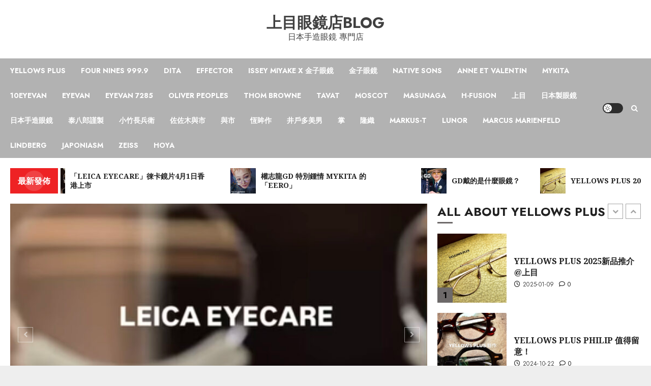

--- FILE ---
content_type: text/html; charset=UTF-8
request_url: https://ocularplus.com/blog/
body_size: 19799
content:
<!doctype html>
<html lang="zh-TW">
<head>
    <meta charset="UTF-8">
    <meta name="viewport" content="width=device-width, initial-scale=1">
    <link rel="profile" href="http://gmpg.org/xfn/11">

    <title>上目眼鏡店Blog &#8211; 日本手造眼鏡 專門店</title>
<meta name='robots' content='max-image-preview:large' />
<link rel='preload' href='https://fonts.googleapis.com/css?family=Jost:400,700|Noto+Serif:400,700&#038;subset=latin&#038;display=swap' as='style' onload="this.onload=null;this.rel='stylesheet'" type='text/css' media='all' crossorigin='anonymous'>
<link rel='dns-prefetch' href='//fonts.googleapis.com' />
<link rel='preconnect' href='https://fonts.googleapis.com' />
<link rel='preconnect' href='https://fonts.gstatic.com' />
<link rel="alternate" type="application/rss+xml" title="訂閱《上目眼鏡店Blog》&raquo; 資訊提供" href="https://ocularplus.com/blog/feed/" />
<link rel="alternate" type="application/rss+xml" title="訂閱《上目眼鏡店Blog》&raquo; 留言的資訊提供" href="https://ocularplus.com/blog/comments/feed/" />
<style id='wp-img-auto-sizes-contain-inline-css' type='text/css'>
img:is([sizes=auto i],[sizes^="auto," i]){contain-intrinsic-size:3000px 1500px}
/*# sourceURL=wp-img-auto-sizes-contain-inline-css */
</style>
<style id='wp-emoji-styles-inline-css' type='text/css'>

	img.wp-smiley, img.emoji {
		display: inline !important;
		border: none !important;
		box-shadow: none !important;
		height: 1em !important;
		width: 1em !important;
		margin: 0 0.07em !important;
		vertical-align: -0.1em !important;
		background: none !important;
		padding: 0 !important;
	}
/*# sourceURL=wp-emoji-styles-inline-css */
</style>
<style id='wp-block-library-inline-css' type='text/css'>
:root{--wp-block-synced-color:#7a00df;--wp-block-synced-color--rgb:122,0,223;--wp-bound-block-color:var(--wp-block-synced-color);--wp-editor-canvas-background:#ddd;--wp-admin-theme-color:#007cba;--wp-admin-theme-color--rgb:0,124,186;--wp-admin-theme-color-darker-10:#006ba1;--wp-admin-theme-color-darker-10--rgb:0,107,160.5;--wp-admin-theme-color-darker-20:#005a87;--wp-admin-theme-color-darker-20--rgb:0,90,135;--wp-admin-border-width-focus:2px}@media (min-resolution:192dpi){:root{--wp-admin-border-width-focus:1.5px}}.wp-element-button{cursor:pointer}:root .has-very-light-gray-background-color{background-color:#eee}:root .has-very-dark-gray-background-color{background-color:#313131}:root .has-very-light-gray-color{color:#eee}:root .has-very-dark-gray-color{color:#313131}:root .has-vivid-green-cyan-to-vivid-cyan-blue-gradient-background{background:linear-gradient(135deg,#00d084,#0693e3)}:root .has-purple-crush-gradient-background{background:linear-gradient(135deg,#34e2e4,#4721fb 50%,#ab1dfe)}:root .has-hazy-dawn-gradient-background{background:linear-gradient(135deg,#faaca8,#dad0ec)}:root .has-subdued-olive-gradient-background{background:linear-gradient(135deg,#fafae1,#67a671)}:root .has-atomic-cream-gradient-background{background:linear-gradient(135deg,#fdd79a,#004a59)}:root .has-nightshade-gradient-background{background:linear-gradient(135deg,#330968,#31cdcf)}:root .has-midnight-gradient-background{background:linear-gradient(135deg,#020381,#2874fc)}:root{--wp--preset--font-size--normal:16px;--wp--preset--font-size--huge:42px}.has-regular-font-size{font-size:1em}.has-larger-font-size{font-size:2.625em}.has-normal-font-size{font-size:var(--wp--preset--font-size--normal)}.has-huge-font-size{font-size:var(--wp--preset--font-size--huge)}.has-text-align-center{text-align:center}.has-text-align-left{text-align:left}.has-text-align-right{text-align:right}.has-fit-text{white-space:nowrap!important}#end-resizable-editor-section{display:none}.aligncenter{clear:both}.items-justified-left{justify-content:flex-start}.items-justified-center{justify-content:center}.items-justified-right{justify-content:flex-end}.items-justified-space-between{justify-content:space-between}.screen-reader-text{border:0;clip-path:inset(50%);height:1px;margin:-1px;overflow:hidden;padding:0;position:absolute;width:1px;word-wrap:normal!important}.screen-reader-text:focus{background-color:#ddd;clip-path:none;color:#444;display:block;font-size:1em;height:auto;left:5px;line-height:normal;padding:15px 23px 14px;text-decoration:none;top:5px;width:auto;z-index:100000}html :where(.has-border-color){border-style:solid}html :where([style*=border-top-color]){border-top-style:solid}html :where([style*=border-right-color]){border-right-style:solid}html :where([style*=border-bottom-color]){border-bottom-style:solid}html :where([style*=border-left-color]){border-left-style:solid}html :where([style*=border-width]){border-style:solid}html :where([style*=border-top-width]){border-top-style:solid}html :where([style*=border-right-width]){border-right-style:solid}html :where([style*=border-bottom-width]){border-bottom-style:solid}html :where([style*=border-left-width]){border-left-style:solid}html :where(img[class*=wp-image-]){height:auto;max-width:100%}:where(figure){margin:0 0 1em}html :where(.is-position-sticky){--wp-admin--admin-bar--position-offset:var(--wp-admin--admin-bar--height,0px)}@media screen and (max-width:600px){html :where(.is-position-sticky){--wp-admin--admin-bar--position-offset:0px}}

/*# sourceURL=wp-block-library-inline-css */
</style><style id='wp-block-heading-inline-css' type='text/css'>
h1:where(.wp-block-heading).has-background,h2:where(.wp-block-heading).has-background,h3:where(.wp-block-heading).has-background,h4:where(.wp-block-heading).has-background,h5:where(.wp-block-heading).has-background,h6:where(.wp-block-heading).has-background{padding:1.25em 2.375em}h1.has-text-align-left[style*=writing-mode]:where([style*=vertical-lr]),h1.has-text-align-right[style*=writing-mode]:where([style*=vertical-rl]),h2.has-text-align-left[style*=writing-mode]:where([style*=vertical-lr]),h2.has-text-align-right[style*=writing-mode]:where([style*=vertical-rl]),h3.has-text-align-left[style*=writing-mode]:where([style*=vertical-lr]),h3.has-text-align-right[style*=writing-mode]:where([style*=vertical-rl]),h4.has-text-align-left[style*=writing-mode]:where([style*=vertical-lr]),h4.has-text-align-right[style*=writing-mode]:where([style*=vertical-rl]),h5.has-text-align-left[style*=writing-mode]:where([style*=vertical-lr]),h5.has-text-align-right[style*=writing-mode]:where([style*=vertical-rl]),h6.has-text-align-left[style*=writing-mode]:where([style*=vertical-lr]),h6.has-text-align-right[style*=writing-mode]:where([style*=vertical-rl]){rotate:180deg}
/*# sourceURL=https://ocularplus.com/blog/wp-includes/blocks/heading/style.min.css */
</style>
<style id='wp-block-paragraph-inline-css' type='text/css'>
.is-small-text{font-size:.875em}.is-regular-text{font-size:1em}.is-large-text{font-size:2.25em}.is-larger-text{font-size:3em}.has-drop-cap:not(:focus):first-letter{float:left;font-size:8.4em;font-style:normal;font-weight:100;line-height:.68;margin:.05em .1em 0 0;text-transform:uppercase}body.rtl .has-drop-cap:not(:focus):first-letter{float:none;margin-left:.1em}p.has-drop-cap.has-background{overflow:hidden}:root :where(p.has-background){padding:1.25em 2.375em}:where(p.has-text-color:not(.has-link-color)) a{color:inherit}p.has-text-align-left[style*="writing-mode:vertical-lr"],p.has-text-align-right[style*="writing-mode:vertical-rl"]{rotate:180deg}
/*# sourceURL=https://ocularplus.com/blog/wp-includes/blocks/paragraph/style.min.css */
</style>
<style id='global-styles-inline-css' type='text/css'>
:root{--wp--preset--aspect-ratio--square: 1;--wp--preset--aspect-ratio--4-3: 4/3;--wp--preset--aspect-ratio--3-4: 3/4;--wp--preset--aspect-ratio--3-2: 3/2;--wp--preset--aspect-ratio--2-3: 2/3;--wp--preset--aspect-ratio--16-9: 16/9;--wp--preset--aspect-ratio--9-16: 9/16;--wp--preset--color--black: #000000;--wp--preset--color--cyan-bluish-gray: #abb8c3;--wp--preset--color--white: #ffffff;--wp--preset--color--pale-pink: #f78da7;--wp--preset--color--vivid-red: #cf2e2e;--wp--preset--color--luminous-vivid-orange: #ff6900;--wp--preset--color--luminous-vivid-amber: #fcb900;--wp--preset--color--light-green-cyan: #7bdcb5;--wp--preset--color--vivid-green-cyan: #00d084;--wp--preset--color--pale-cyan-blue: #8ed1fc;--wp--preset--color--vivid-cyan-blue: #0693e3;--wp--preset--color--vivid-purple: #9b51e0;--wp--preset--gradient--vivid-cyan-blue-to-vivid-purple: linear-gradient(135deg,rgb(6,147,227) 0%,rgb(155,81,224) 100%);--wp--preset--gradient--light-green-cyan-to-vivid-green-cyan: linear-gradient(135deg,rgb(122,220,180) 0%,rgb(0,208,130) 100%);--wp--preset--gradient--luminous-vivid-amber-to-luminous-vivid-orange: linear-gradient(135deg,rgb(252,185,0) 0%,rgb(255,105,0) 100%);--wp--preset--gradient--luminous-vivid-orange-to-vivid-red: linear-gradient(135deg,rgb(255,105,0) 0%,rgb(207,46,46) 100%);--wp--preset--gradient--very-light-gray-to-cyan-bluish-gray: linear-gradient(135deg,rgb(238,238,238) 0%,rgb(169,184,195) 100%);--wp--preset--gradient--cool-to-warm-spectrum: linear-gradient(135deg,rgb(74,234,220) 0%,rgb(151,120,209) 20%,rgb(207,42,186) 40%,rgb(238,44,130) 60%,rgb(251,105,98) 80%,rgb(254,248,76) 100%);--wp--preset--gradient--blush-light-purple: linear-gradient(135deg,rgb(255,206,236) 0%,rgb(152,150,240) 100%);--wp--preset--gradient--blush-bordeaux: linear-gradient(135deg,rgb(254,205,165) 0%,rgb(254,45,45) 50%,rgb(107,0,62) 100%);--wp--preset--gradient--luminous-dusk: linear-gradient(135deg,rgb(255,203,112) 0%,rgb(199,81,192) 50%,rgb(65,88,208) 100%);--wp--preset--gradient--pale-ocean: linear-gradient(135deg,rgb(255,245,203) 0%,rgb(182,227,212) 50%,rgb(51,167,181) 100%);--wp--preset--gradient--electric-grass: linear-gradient(135deg,rgb(202,248,128) 0%,rgb(113,206,126) 100%);--wp--preset--gradient--midnight: linear-gradient(135deg,rgb(2,3,129) 0%,rgb(40,116,252) 100%);--wp--preset--font-size--small: 13px;--wp--preset--font-size--medium: 20px;--wp--preset--font-size--large: 36px;--wp--preset--font-size--x-large: 42px;--wp--preset--spacing--20: 0.44rem;--wp--preset--spacing--30: 0.67rem;--wp--preset--spacing--40: 1rem;--wp--preset--spacing--50: 1.5rem;--wp--preset--spacing--60: 2.25rem;--wp--preset--spacing--70: 3.38rem;--wp--preset--spacing--80: 5.06rem;--wp--preset--shadow--natural: 6px 6px 9px rgba(0, 0, 0, 0.2);--wp--preset--shadow--deep: 12px 12px 50px rgba(0, 0, 0, 0.4);--wp--preset--shadow--sharp: 6px 6px 0px rgba(0, 0, 0, 0.2);--wp--preset--shadow--outlined: 6px 6px 0px -3px rgb(255, 255, 255), 6px 6px rgb(0, 0, 0);--wp--preset--shadow--crisp: 6px 6px 0px rgb(0, 0, 0);}:root { --wp--style--global--content-size: 700px;--wp--style--global--wide-size: 1240px; }:where(body) { margin: 0; }.wp-site-blocks > .alignleft { float: left; margin-right: 2em; }.wp-site-blocks > .alignright { float: right; margin-left: 2em; }.wp-site-blocks > .aligncenter { justify-content: center; margin-left: auto; margin-right: auto; }:where(.wp-site-blocks) > * { margin-block-start: 24px; margin-block-end: 0; }:where(.wp-site-blocks) > :first-child { margin-block-start: 0; }:where(.wp-site-blocks) > :last-child { margin-block-end: 0; }:root { --wp--style--block-gap: 24px; }:root :where(.is-layout-flow) > :first-child{margin-block-start: 0;}:root :where(.is-layout-flow) > :last-child{margin-block-end: 0;}:root :where(.is-layout-flow) > *{margin-block-start: 24px;margin-block-end: 0;}:root :where(.is-layout-constrained) > :first-child{margin-block-start: 0;}:root :where(.is-layout-constrained) > :last-child{margin-block-end: 0;}:root :where(.is-layout-constrained) > *{margin-block-start: 24px;margin-block-end: 0;}:root :where(.is-layout-flex){gap: 24px;}:root :where(.is-layout-grid){gap: 24px;}.is-layout-flow > .alignleft{float: left;margin-inline-start: 0;margin-inline-end: 2em;}.is-layout-flow > .alignright{float: right;margin-inline-start: 2em;margin-inline-end: 0;}.is-layout-flow > .aligncenter{margin-left: auto !important;margin-right: auto !important;}.is-layout-constrained > .alignleft{float: left;margin-inline-start: 0;margin-inline-end: 2em;}.is-layout-constrained > .alignright{float: right;margin-inline-start: 2em;margin-inline-end: 0;}.is-layout-constrained > .aligncenter{margin-left: auto !important;margin-right: auto !important;}.is-layout-constrained > :where(:not(.alignleft):not(.alignright):not(.alignfull)){max-width: var(--wp--style--global--content-size);margin-left: auto !important;margin-right: auto !important;}.is-layout-constrained > .alignwide{max-width: var(--wp--style--global--wide-size);}body .is-layout-flex{display: flex;}.is-layout-flex{flex-wrap: wrap;align-items: center;}.is-layout-flex > :is(*, div){margin: 0;}body .is-layout-grid{display: grid;}.is-layout-grid > :is(*, div){margin: 0;}body{padding-top: 0px;padding-right: 0px;padding-bottom: 0px;padding-left: 0px;}a:where(:not(.wp-element-button)){text-decoration: none;}:root :where(.wp-element-button, .wp-block-button__link){background-color: #32373c;border-radius: 0;border-width: 0;color: #fff;font-family: inherit;font-size: inherit;font-style: inherit;font-weight: inherit;letter-spacing: inherit;line-height: inherit;padding-top: calc(0.667em + 2px);padding-right: calc(1.333em + 2px);padding-bottom: calc(0.667em + 2px);padding-left: calc(1.333em + 2px);text-decoration: none;text-transform: inherit;}.has-black-color{color: var(--wp--preset--color--black) !important;}.has-cyan-bluish-gray-color{color: var(--wp--preset--color--cyan-bluish-gray) !important;}.has-white-color{color: var(--wp--preset--color--white) !important;}.has-pale-pink-color{color: var(--wp--preset--color--pale-pink) !important;}.has-vivid-red-color{color: var(--wp--preset--color--vivid-red) !important;}.has-luminous-vivid-orange-color{color: var(--wp--preset--color--luminous-vivid-orange) !important;}.has-luminous-vivid-amber-color{color: var(--wp--preset--color--luminous-vivid-amber) !important;}.has-light-green-cyan-color{color: var(--wp--preset--color--light-green-cyan) !important;}.has-vivid-green-cyan-color{color: var(--wp--preset--color--vivid-green-cyan) !important;}.has-pale-cyan-blue-color{color: var(--wp--preset--color--pale-cyan-blue) !important;}.has-vivid-cyan-blue-color{color: var(--wp--preset--color--vivid-cyan-blue) !important;}.has-vivid-purple-color{color: var(--wp--preset--color--vivid-purple) !important;}.has-black-background-color{background-color: var(--wp--preset--color--black) !important;}.has-cyan-bluish-gray-background-color{background-color: var(--wp--preset--color--cyan-bluish-gray) !important;}.has-white-background-color{background-color: var(--wp--preset--color--white) !important;}.has-pale-pink-background-color{background-color: var(--wp--preset--color--pale-pink) !important;}.has-vivid-red-background-color{background-color: var(--wp--preset--color--vivid-red) !important;}.has-luminous-vivid-orange-background-color{background-color: var(--wp--preset--color--luminous-vivid-orange) !important;}.has-luminous-vivid-amber-background-color{background-color: var(--wp--preset--color--luminous-vivid-amber) !important;}.has-light-green-cyan-background-color{background-color: var(--wp--preset--color--light-green-cyan) !important;}.has-vivid-green-cyan-background-color{background-color: var(--wp--preset--color--vivid-green-cyan) !important;}.has-pale-cyan-blue-background-color{background-color: var(--wp--preset--color--pale-cyan-blue) !important;}.has-vivid-cyan-blue-background-color{background-color: var(--wp--preset--color--vivid-cyan-blue) !important;}.has-vivid-purple-background-color{background-color: var(--wp--preset--color--vivid-purple) !important;}.has-black-border-color{border-color: var(--wp--preset--color--black) !important;}.has-cyan-bluish-gray-border-color{border-color: var(--wp--preset--color--cyan-bluish-gray) !important;}.has-white-border-color{border-color: var(--wp--preset--color--white) !important;}.has-pale-pink-border-color{border-color: var(--wp--preset--color--pale-pink) !important;}.has-vivid-red-border-color{border-color: var(--wp--preset--color--vivid-red) !important;}.has-luminous-vivid-orange-border-color{border-color: var(--wp--preset--color--luminous-vivid-orange) !important;}.has-luminous-vivid-amber-border-color{border-color: var(--wp--preset--color--luminous-vivid-amber) !important;}.has-light-green-cyan-border-color{border-color: var(--wp--preset--color--light-green-cyan) !important;}.has-vivid-green-cyan-border-color{border-color: var(--wp--preset--color--vivid-green-cyan) !important;}.has-pale-cyan-blue-border-color{border-color: var(--wp--preset--color--pale-cyan-blue) !important;}.has-vivid-cyan-blue-border-color{border-color: var(--wp--preset--color--vivid-cyan-blue) !important;}.has-vivid-purple-border-color{border-color: var(--wp--preset--color--vivid-purple) !important;}.has-vivid-cyan-blue-to-vivid-purple-gradient-background{background: var(--wp--preset--gradient--vivid-cyan-blue-to-vivid-purple) !important;}.has-light-green-cyan-to-vivid-green-cyan-gradient-background{background: var(--wp--preset--gradient--light-green-cyan-to-vivid-green-cyan) !important;}.has-luminous-vivid-amber-to-luminous-vivid-orange-gradient-background{background: var(--wp--preset--gradient--luminous-vivid-amber-to-luminous-vivid-orange) !important;}.has-luminous-vivid-orange-to-vivid-red-gradient-background{background: var(--wp--preset--gradient--luminous-vivid-orange-to-vivid-red) !important;}.has-very-light-gray-to-cyan-bluish-gray-gradient-background{background: var(--wp--preset--gradient--very-light-gray-to-cyan-bluish-gray) !important;}.has-cool-to-warm-spectrum-gradient-background{background: var(--wp--preset--gradient--cool-to-warm-spectrum) !important;}.has-blush-light-purple-gradient-background{background: var(--wp--preset--gradient--blush-light-purple) !important;}.has-blush-bordeaux-gradient-background{background: var(--wp--preset--gradient--blush-bordeaux) !important;}.has-luminous-dusk-gradient-background{background: var(--wp--preset--gradient--luminous-dusk) !important;}.has-pale-ocean-gradient-background{background: var(--wp--preset--gradient--pale-ocean) !important;}.has-electric-grass-gradient-background{background: var(--wp--preset--gradient--electric-grass) !important;}.has-midnight-gradient-background{background: var(--wp--preset--gradient--midnight) !important;}.has-small-font-size{font-size: var(--wp--preset--font-size--small) !important;}.has-medium-font-size{font-size: var(--wp--preset--font-size--medium) !important;}.has-large-font-size{font-size: var(--wp--preset--font-size--large) !important;}.has-x-large-font-size{font-size: var(--wp--preset--font-size--x-large) !important;}
:root :where(.wp-block-heading){line-height: 1.3;}
/*# sourceURL=global-styles-inline-css */
</style>

<link rel='stylesheet' id='chromenews-google-fonts-css' href='https://fonts.googleapis.com/css?family=Jost:400,700|Noto+Serif:400,700&#038;subset=latin&#038;display=swap' type='text/css' media='all' />
<link rel='stylesheet' id='chromenews-icons-css' href='https://ocularplus.com/blog/wp-content/themes/chromenews/assets/icons/style.css?ver=6.9' type='text/css' media='all' />
<link rel='stylesheet' id='chromenews-style-css' href='https://ocularplus.com/blog/wp-content/themes/chromenews/style.min.css?ver=6.0.3' type='text/css' media='all' />
<style id='chromenews-style-inline-css' type='text/css'>
body.aft-dark-mode #loader::before{border-color:#000000;} body.aft-dark-mode #sidr,body.aft-dark-mode,body.aft-dark-mode.custom-background,body.aft-dark-mode #af-preloader{background-color:#000000;} body.aft-light-mode #loader::before{border-color:#eeeeee ;} body.aft-light-mode #sidr,body.aft-light-mode #af-preloader,body.aft-light-mode{background-color:#eeeeee ;} #loader,.wp-block-search .wp-block-search__button,.woocommerce-account .entry-content .woocommerce-MyAccount-navigation ul li.is-active,.woocommerce #respond input#submit.disabled,.woocommerce #respond input#submit:disabled,.woocommerce #respond input#submit:disabled[disabled],.woocommerce a.button.disabled,.woocommerce a.button:disabled,.woocommerce a.button:disabled[disabled],.woocommerce button.button.disabled,.woocommerce button.button:disabled,.woocommerce button.button:disabled[disabled],.woocommerce input.button.disabled,.woocommerce input.button:disabled,.woocommerce input.button:disabled[disabled],.woocommerce #respond input#submit,.woocommerce a.button,.woocommerce button.button,.woocommerce input.button,.woocommerce #respond input#submit.alt,.woocommerce a.button.alt,.woocommerce button.button.alt,.woocommerce input.button.alt,.woocommerce #respond input#submit:hover,.woocommerce a.button:hover,.woocommerce button.button:hover,.woocommerce input.button:hover,.woocommerce #respond input#submit.alt:hover,.woocommerce a.button.alt:hover,.woocommerce button.button.alt:hover,.woocommerce input.button.alt:hover,.widget-title-border-top .wp_post_author_widget .widget-title::before,.widget-title-border-bottom .wp_post_author_widget .widget-title::before,.widget-title-border-top .heading-line::before,.widget-title-border-bottom .heading-line::before,.widget-title-border-top .sub-heading-line::before,.widget-title-border-bottom .sub-heading-line::before,.widget-title-background-side .wp-block-group .wp-block-search__label,.widget-title-background-side .wp-block-group .wp-block-heading,.widget-title-background-side .widget_block .wp-block-search__label,.widget-title-background-side .widget_block .wp-block-heading,.widget-title-background-side .wp_post_author_widget .widget-title,.widget-title-background-side .widget-title .heading-line,.widget-title-background-side .wp-block-search__label::before,.widget-title-background-side .heading-line-before,.widget-title-background-side .sub-heading-line,.widget-title-background-side .wp-block-group .wp-block-heading::before,.widget-title-background-side .widget_block .wp-block-heading::before,body.aft-dark-mode .is-style-fill a.wp-block-button__link:not(.has-background),body.aft-light-mode .is-style-fill a.wp-block-button__link:not(.has-background),body.aft-light-mode .aft-main-banner-section.aft-banner-background-secondary,body.aft-dark-mode .aft-main-banner-section.aft-banner-background-secondary,.aft-dark-mode span.heading-line-after,.aft-dark-mode span.heading-line-before,body.widget-title-border-bottom .header-after1 .heading-line-before,body.widget-title-border-bottom .widget-title .heading-line-before,body .af-cat-widget-carousel a.chromenews-categories.category-color-1,a.sidr-class-sidr-button-close,.aft-posts-tabs-panel .nav-tabs>li>a.active,body.aft-dark-mode .entry-content > [class*="wp-block-"] .wp-block-button:not(.is-style-outline) a.wp-block-button__link,body.aft-light-mode .entry-content > [class*="wp-block-"] .wp-block-button:not(.is-style-outline) a.wp-block-button__link,body.aft-dark-mode .entry-content > [class*="wp-block-"] .wp-block-button:not(.is-style-outline) a.wp-block-button__link:hover,body.aft-light-mode .entry-content > [class*="wp-block-"] .wp-block-button:not(.is-style-outline) a.wp-block-button__link:hover,.widget-title-border-bottom .sub-heading-line::before,.widget-title-border-bottom .wp-post-author-wrap .header-after::before,.widget-title-border-side .wp_post_author_widget .widget-title::before,.widget-title-border-side .heading-line::before,.widget-title-border-side .sub-heading-line::before,.single-post .entry-content-title-featured-wrap .af-post-format i,.single-post article.post .af-post-format i,.aft-archive-wrapper .no-post-image:not(.grid-design-texts-over-image) .af-post-format i,span.heading-line::before,.wp-post-author-wrap .header-after::before,body.aft-dark-mode input[type="button"],body.aft-dark-mode input[type="reset"],body.aft-dark-mode input[type="submit"],body.aft-dark-mode .inner-suscribe input[type=submit],.af-youtube-slider .af-video-wrap .af-bg-play i,.af-youtube-video-list .entry-header-yt-video-wrapper .af-yt-video-play i,body .btn-style1 a:visited,body .btn-style1 a,body .chromenews-pagination .nav-links .page-numbers.current,body #scroll-up,body article.sticky .read-single:before,.read-img .trending-no,body .trending-posts-vertical .trending-no{background-color:#6d6969;} body .aft-see-more a{background-image:linear-gradient(120deg,#6d6969 ,#6d6969);} .comment-content > p a,.comment-body .reply a:hover,.entry-content .wp-block-table td a,.entry-content h1 a,.entry-content h2 a,.entry-content h3 a,.entry-content h4 a,.entry-content h5 a,.entry-content h6 a,.chromenews_youtube_video_widget .af-youtube-slider-thumbnail .slick-slide.slick-current::before,.post-description a:not(.aft-readmore),.chromenews-widget.widget_text a,.chromenews-widget .textwidget a,body .aft-see-more a,mark,body.aft-light-mode .aft-readmore-wrapper a.aft-readmore:hover,body.aft-dark-mode .aft-readmore-wrapper a.aft-readmore:hover,body.aft-dark-mode .grid-design-texts-over-image .aft-readmore-wrapper a.aft-readmore:hover,body.aft-light-mode .grid-design-texts-over-image .aft-readmore-wrapper a.aft-readmore:hover,body.single .entry-header .aft-post-excerpt-and-meta .post-excerpt,body.aft-light-mode.single span.tags-links a:hover,body.aft-dark-mode.single span.tags-links a:hover,.chromenews-pagination .nav-links .page-numbers.current,.aft-light-mode p.awpa-more-posts a:hover,p.awpa-more-posts a:hover,.wp-post-author-meta .wp-post-author-meta-more-posts a.awpa-more-posts:hover{border-color:#6d6969;} body.aft-dark-mode main .entry-content ul.wc-block-grid__products > li a:hover .wc-block-grid__product-title,body.aft-light-mode main .entry-content ul.wc-block-grid__products > li a:hover .wc-block-grid__product-title,body .entry-content > [class*="wp-block-"] a:not(.has-text-color),body .entry-content > [class*="wp-block-"] li,body .entry-content > ul a,body .entry-content > ol a,body .entry-content > p a ,.post-excerpt a,body.aft-dark-mode #secondary .chromenews-widget ul[class*="wp-block-"] a:hover,body.aft-light-mode #secondary .chromenews-widget ul[class*="wp-block-"] a:hover,body.aft-dark-mode #secondary .chromenews-widget ol[class*="wp-block-"] a:hover,body.aft-light-mode #secondary .chromenews-widget ol[class*="wp-block-"] a:hover,.comment-form a:hover,body.aft-light-mode .af-breadcrumbs a:hover,body.aft-dark-mode .af-breadcrumbs a:hover,body.aft-light-mode ul.trail-items li a:hover,body.aft-dark-mode ul.trail-items li a:hover,.aft-dark-mode ul.cat-links > li a,.aft-light-mode ul.cat-links > li a,.aft-dark-mode .widget ul.cat-links > li a,.aft-light-mode .widget ul.cat-links > li a,.read-title h3 a:hover,.read-title h2 a:hover,#scroll-up::after{border-bottom-color:#6d6969;} .hover-title-secondary-color.aft-dark-mode .aft-main-banner-section.aft-banner-background-custom:not(.data-bg) .read-single:not(.grid-design-texts-over-image) .read-title h3 a:hover,.hover-title-secondary-color.aft-light-mode .aft-main-banner-section.aft-banner-background-custom:not(.data-bg) .read-single:not(.grid-design-texts-over-image) .read-title h3 a:hover,.hover-title-secondary-color.aft-dark-mode .aft-main-banner-section.aft-banner-background-alternative:not(.data-bg) .read-single:not(.grid-design-texts-over-image) .read-title h3 a:hover,.hover-title-secondary-color.aft-light-mode .aft-main-banner-section.aft-banner-background-alternative:not(.data-bg) .read-single:not(.grid-design-texts-over-image) .read-title h3 a:hover,.hover-title-secondary-color.aft-dark-mode .aft-main-banner-section.aft-banner-background-default:not(.data-bg) .read-single:not(.grid-design-texts-over-image) .read-title h3 a:hover,.hover-title-secondary-color.aft-light-mode .aft-main-banner-section.aft-banner-background-default:not(.data-bg) .read-single:not(.grid-design-texts-over-image) .read-title h3 a:hover,.hover-title-secondary-color.aft-dark-mode #secondary .chromenews-widget ul[class*="wp-block-"] a:hover,.hover-title-secondary-color.aft-light-mode #secondary .chromenews-widget ul[class*="wp-block-"] a:hover,.hover-title-secondary-color.aft-dark-mode #secondary .chromenews-widget ol[class*="wp-block-"] a:hover,.hover-title-secondary-color.aft-light-mode #secondary .chromenews-widget ol[class*="wp-block-"] a:hover,.hover-title-secondary-color.aft-dark-mode .read-single:not(.grid-design-texts-over-image) .read-title h2 a:hover,.hover-title-secondary-color.aft-dark-mode .read-single:not(.grid-design-texts-over-image) .read-title h3 a:hover,.hover-title-secondary-color .read-title h3 a:hover,.hover-title-secondary-color .read-title h2 a:hover,.hover-title-secondary-color .nav-links a:hover .post-title,.hover-title-secondary-color.aft-dark-mode .banner-exclusive-posts-wrapper a:hover .exclusive-post-title,.hover-title-secondary-color.aft-light-mode .banner-exclusive-posts-wrapper a:hover .exclusive-post-title,.hover-title-secondary-color.aft-light-mode .aft-main-banner-section.aft-banner-background-default:not(.data-bg) .banner-exclusive-posts-wrapper a:hover .exclusive-post-title,.hover-title-secondary-color.aft-light-mode .aft-main-banner-section.aft-banner-background-alternative:not(.data-bg) .banner-exclusive-posts-wrapper a:hover .exclusive-post-title,.hover-title-secondary-color.aft-light-mode .aft-main-banner-section.aft-banner-background-custom:not(.data-bg) .banner-exclusive-posts-wrapper a:hover .exclusive-post-title,.hover-title-secondary-color.aft-dark-mode .aft-main-banner-section.aft-banner-background-default:not(.data-bg) .banner-exclusive-posts-wrapper a:hover .exclusive-post-title,.hover-title-secondary-color.aft-dark-mode .aft-main-banner-section.aft-banner-background-alternative:not(.data-bg) .banner-exclusive-posts-wrapper a:hover .exclusive-post-title,.hover-title-secondary-color.aft-dark-mode .aft-main-banner-section.aft-banner-background-custom:not(.data-bg) .banner-exclusive-posts-wrapper a:hover .exclusive-post-title,.hover-title-secondary-color.aft-light-mode .widget ul:not([class]) > li a:hover,.hover-title-secondary-color.aft-light-mode .widget ol:not([class]) > li a:hover,.hover-title-secondary-color.aft-dark-mode .widget ul:not([class]) > li a:hover,.hover-title-secondary-color.aft-dark-mode .widget ol:not([class]) > li a:hover,.hover-title-secondary-color.aft-light-mode .read-single:not(.grid-design-texts-over-image) .read-title h2 a:hover,.hover-title-secondary-color.aft-light-mode .read-single:not(.grid-design-texts-over-image) .read-title h3 a:hover,.page-links a.post-page-numbers,body.aft-dark-mode .entry-content > [class*="wp-block-"] a.wp-block-file__button:not(.has-text-color),body.aft-light-mode .entry-content > [class*="wp-block-"] a.wp-block-file__button:not(.has-text-color),body.wp-post-author-meta .awpa-display-name a:hover,.widget_text a,body footer.site-footer .wp-post-author-meta .wp-post-author-meta-more-posts a:hover,body footer.site-footer .wp_post_author_widget .awpa-display-name a:hover,body .site-footer .secondary-footer a:hover,body.aft-light-mode p.awpa-website a:hover ,body.aft-dark-mode p.awpa-website a:hover{color:#6d6969;} .woocommerce div.product form.cart .reset_variations,.wp-calendar-nav a,body.aft-light-mode main ul > li a:hover,body.aft-light-mode main ol > li a:hover,body.aft-dark-mode main ul > li a:hover,body.aft-dark-mode main ol > li a:hover,body.aft-light-mode .aft-main-banner-section .aft-popular-taxonomies-lists ul li a:hover,body.aft-dark-mode .aft-main-banner-section .aft-popular-taxonomies-lists ul li a:hover,.aft-dark-mode .read-details .entry-meta span.aft-view-count a:hover,.aft-light-mode .read-details .entry-meta span.aft-view-count a:hover,body.aft-dark-mode .entry-meta span.posts-author a:hover,body.aft-light-mode .entry-meta span.posts-author a:hover,body.aft-dark-mode .entry-meta span.posts-date a:hover,body.aft-light-mode .entry-meta span.posts-date a:hover,body.aft-dark-mode .entry-meta span.aft-comment-count a:hover,body.aft-light-mode .entry-meta span.aft-comment-count a:hover,.comment-metadata a:hover,.fn a:hover,body.aft-light-mode .chromenews-pagination .nav-links a.page-numbers:hover,body.aft-dark-mode .chromenews-pagination .nav-links a.page-numbers:hover,body.aft-light-mode .entry-content p.wp-block-tag-cloud a.tag-cloud-link:hover,body.aft-dark-mode .entry-content p.wp-block-tag-cloud a.tag-cloud-link:hover,body footer.site-footer .wp-block-tag-cloud a:hover,body footer.site-footer .tagcloud a:hover,body.aft-light-mode .wp-block-tag-cloud a:hover,body.aft-light-mode .tagcloud a:hover,body.aft-dark-mode .wp-block-tag-cloud a:hover,body.aft-dark-mode .tagcloud a:hover,.aft-dark-mode .wp-post-author-meta .wp-post-author-meta-more-posts a:hover,body footer.site-footer .wp-post-author-meta .wp-post-author-meta-more-posts a:hover{border-color:#6d6969;} .widget-title-border-top .wp-block-group .wp-block-search__label::before,.widget-title-border-top .wp-block-group .wp-block-heading::before,.widget-title-border-top .widget_block .wp-block-search__label::before,.widget-title-border-top .widget_block .wp-block-heading::before,.widget-title-border-bottom .wp-block-group .wp-block-search__label::before,.widget-title-border-bottom .wp-block-group .wp-block-heading::before,.widget-title-border-bottom .widget_block .wp-block-search__label::before,.widget-title-border-bottom .widget_block .wp-block-heading::before,.widget-title-border-side .wp-block-group .wp-block-search__label::before,.widget-title-border-side .wp-block-group .wp-block-heading::before,.widget-title-border-side .widget_block .wp-block-search__label::before,.widget-title-border-side .widget_block .wp-block-heading::before,.wp-block-group .wp-block-search__label::before,.wp-block-group .wp-block-heading::before,.widget_block .wp-block-search__label::before,.widget_block .wp-block-heading::before,body .aft-main-banner-section .aft-popular-taxonomies-lists strong::before,.entry-content form.mc4wp-form input[type=submit],.inner-suscribe input[type=submit],body.aft-light-mode .woocommerce-MyAccount-content a.button,body.aft-dark-mode .woocommerce-MyAccount-content a.button,body.aft-light-mode.woocommerce-account .addresses .title .edit,body.aft-dark-mode.woocommerce-account .addresses .title .edit,.fpsml-front-form.fpsml-template-1 .fpsml-field input[type="submit"],.fpsml-front-form.fpsml-template-2 .fpsml-field input[type="submit"],.fpsml-front-form.fpsml-template-3 .fpsml-field input[type="submit"],.fpsml-front-form.fpsml-template-4 .fpsml-field input[type="submit"],.fpsml-front-form.fpsml-template-5 .fpsml-field input[type="submit"],.fpsml-front-form.fpsml-template-1 .qq-upload-button,.fpsml-front-form.fpsml-template-2 .qq-upload-button,.fpsml-front-form.fpsml-template-3 .qq-upload-button,.fpsml-front-form.fpsml-template-4 .qq-upload-button,.fpsml-front-form.fpsml-template-5 .qq-upload-button,body.aft-dark-mode #wp-calendar tbody td#today,body.aft-light-mode #wp-calendar tbody td#today,body.aft-dark-mode .entry-content > [class*="wp-block-"] .wp-block-button:not(.is-style-outline) a.wp-block-button__link,body.aft-light-mode .entry-content > [class*="wp-block-"] .wp-block-button:not(.is-style-outline) a.wp-block-button__link,.widget-title-border-top .sub-heading-line::before,.widget-title-border-bottom .sub-heading-line::before,.widget-title-border-side .sub-heading-line::before,.btn-style1 a:visited,.btn-style1 a,button,input[type="button"],input[type="reset"],input[type="submit"],body.aft-light-mode.woocommerce nav.woocommerce-pagination ul li .page-numbers.current,body.aft-dark-mode.woocommerce nav.woocommerce-pagination ul li .page-numbers.current,.woocommerce-product-search button[type="submit"],.widget_mc4wp_form_widget input[type=submit],input.search-submit{background-color:#6d6969;} body.aft-light-mode .aft-readmore-wrapper a.aft-readmore:hover,body.aft-dark-mode .aft-readmore-wrapper a.aft-readmore:hover,.main-navigation .menu-description,.woocommerce-product-search button[type="submit"],input.search-submit,body.single span.tags-links a:hover,.aft-light-mode .wp-post-author-meta .awpa-display-name a:hover,.aft-light-mode .banner-exclusive-posts-wrapper a .exclusive-post-title:hover,.aft-light-mode .widget ul.menu >li a:hover,.aft-light-mode .widget ul > li a:hover,.aft-light-mode .widget ol > li a:hover,.aft-light-mode .read-title h3 a:hover,.aft-dark-mode .banner-exclusive-posts-wrapper a .exclusive-post-title:hover,.aft-dark-mode .featured-category-item .read-img a:hover,.aft-dark-mode .widget ul.menu >li a:hover,.aft-dark-mode .widget ul > li a:hover,.aft-dark-mode .widget ol > li a:hover,.aft-dark-mode .read-title h3 a:hover,.aft-dark-mode .nav-links a:hover .post-title,body.aft-dark-mode .entry-content > [class*="wp-block-"] a:not(.has-text-color):hover,body.aft-dark-mode .entry-content > ol a:hover,body.aft-dark-mode .entry-content > ul a:hover,body.aft-dark-mode .entry-content > p a:hover,body.aft-dark-mode .entry-content .wp-block-tag-cloud a:hover,body.aft-dark-mode .entry-content .tagcloud a:hover,body.aft-light-mode .entry-content .wp-block-tag-cloud a:hover,body.aft-light-mode .entry-content .tagcloud a:hover,.aft-dark-mode .read-details .entry-meta span a:hover,.aft-light-mode .read-details .entry-meta span a:hover,body.aft-light-mode.woocommerce nav.woocommerce-pagination ul li .page-numbers.current,body.aft-dark-mode.woocommerce nav.woocommerce-pagination ul li .page-numbers.current,body.aft-light-mode.woocommerce nav.woocommerce-pagination ul li .page-numbers:hover,body.aft-dark-mode.woocommerce nav.woocommerce-pagination ul li .page-numbers:hover,body.aft-dark-mode .wp-post-author-meta .awpa-display-name a:hover,body .nav-links a .post-title:hover,body ul.trail-items li a:hover,body .post-edit-link:hover,body p.logged-in-as a,body #wp-calendar tbody td a,body .chromenews-customizer p:not([class]) > a,body .widget_block p:not([class]) > a,body .entry-content > [class*="wp-block-"] a:not(.wp-block-button__link):hover,body .entry-content > [class*="wp-block-"] a:not(.has-text-color),body .entry-content > ul a,body .entry-content > ul a:visited,body .entry-content > ol a,body .entry-content > ol a:visited,body .entry-content > p a,body .entry-content > p a:visited{border-color:#6d6969;} body .aft-main-banner-section .aft-popular-taxonomies-lists strong::after{border-color:transparent transparent transparent #6d6969;} body.rtl .aft-main-banner-section .aft-popular-taxonomies-lists strong::after{border-color:transparent #6d6969 transparent transparent;} @media only screen and (min-width:993px){.main-navigation .menu-desktop > li.current-menu-item::after,.main-navigation .menu-desktop > ul > li.current-menu-item::after,.main-navigation .menu-desktop > li::after,.main-navigation .menu-desktop > ul > li::after{background-color:#6d6969;} } body.aft-dark-mode .is-style-fill a.wp-block-button__link:not(.has-text-color),body.aft-light-mode .is-style-fill a.wp-block-button__link:not(.has-text-color),.woocommerce-account .entry-content .woocommerce-MyAccount-navigation ul li.is-active a,.wp-block-search .wp-block-search__button,.woocommerce #respond input#submit.disabled,.woocommerce #respond input#submit:disabled,.woocommerce #respond input#submit:disabled[disabled],.woocommerce a.button.disabled,.woocommerce a.button:disabled,.woocommerce a.button:disabled[disabled],.woocommerce button.button.disabled,.woocommerce button.button:disabled,.woocommerce button.button:disabled[disabled],.woocommerce input.button.disabled,.woocommerce input.button:disabled,.woocommerce input.button:disabled[disabled],.woocommerce #respond input#submit,.woocommerce a.button,body .entry-content > [class*="wp-block-"] .woocommerce a:not(.has-text-color).button,.woocommerce button.button,.woocommerce input.button,.woocommerce #respond input#submit.alt,.woocommerce a.button.alt,.woocommerce button.button.alt,.woocommerce input.button.alt,.woocommerce #respond input#submit:hover,.woocommerce a.button:hover,.woocommerce button.button:hover,.woocommerce input.button:hover,.woocommerce #respond input#submit.alt:hover,.woocommerce a.button.alt:hover,.woocommerce button.button.alt:hover,.woocommerce input.button.alt:hover,body.aft-light-mode .woocommerce-MyAccount-content a.button,body.aft-dark-mode .woocommerce-MyAccount-content a.button,body.aft-light-mode.woocommerce-account .addresses .title .edit,body.aft-dark-mode.woocommerce-account .addresses .title .edit,body .aft-main-banner-section .aft-popular-taxonomies-lists strong,body .aft-main-banner-section.aft-banner-background-secondary:not(.data-bg) .aft-popular-taxonomies-lists ul li a,body .aft-main-banner-section.aft-banner-background-secondary:not(.data-bg) .af-main-banner-thumb-posts .small-grid-style .grid-design-default .read-details .read-title h3 a,body .aft-main-banner-section.aft-banner-background-secondary:not(.data-bg) .widget-title .heading-line,body .aft-main-banner-section.aft-banner-background-secondary:not(.data-bg) .aft-posts-tabs-panel .nav-tabs>li>a,body .aft-main-banner-section.aft-banner-background-secondary:not(.data-bg) .aft-comment-view-share > span > a,body .aft-main-banner-section.aft-banner-background-secondary:not(.data-bg) .read-single:not(.grid-design-texts-over-image) .read-details .entry-meta span,body .aft-main-banner-section.aft-banner-background-secondary:not(.data-bg) .banner-exclusive-posts-wrapper a,body .aft-main-banner-section.aft-banner-background-secondary:not(.data-bg) .banner-exclusive-posts-wrapper a:visited,body .aft-main-banner-section.aft-banner-background-secondary:not(.data-bg) .featured-category-item .read-img a,body .aft-main-banner-section.aft-banner-background-secondary:not(.data-bg) .read-single:not(.grid-design-texts-over-image) .read-title h2 a,body .aft-main-banner-section.aft-banner-background-secondary:not(.data-bg) .read-single:not(.grid-design-texts-over-image) .read-title h3 a,body .aft-main-banner-section.aft-banner-background-secondary:not(.data-bg) .widget-title,body .aft-main-banner-section.aft-banner-background-secondary:not(.data-bg) .header-after1,body .aft-main-banner-section.aft-banner-background-secondary:not(.data-bg) .aft-yt-video-item-wrapper .slide-icon,body .aft-main-banner-section.aft-banner-background-secondary:not(.data-bg) .af-slick-navcontrols .slide-icon,#wp-calendar tbody td#today a,body.aft-light-mode .aft-see-more a:hover,body.aft-dark-mode .aft-see-more a:hover,body .chromenews-pagination .nav-links .page-numbers.current,body .aft-posts-tabs-panel .nav-tabs>li>a.active::before,body .aft-posts-tabs-panel .nav-tabs>li>a.active,.single-post .entry-content-title-featured-wrap .af-post-format i,.single-post article.post .af-post-format i,.aft-archive-wrapper .no-post-image:not(.grid-design-texts-over-image) .af-post-format i,body.aft-dark-mode .entry-content > [class*="wp-block-"] .wp-block-button:not(.is-style-outline) a.wp-block-button__link,body.aft-light-mode .entry-content > [class*="wp-block-"] .wp-block-button:not(.is-style-outline) a.wp-block-button__link,body.aft-dark-mode .entry-content > [class*="wp-block-"] .wp-block-button:not(.is-style-outline) a.wp-block-button__link:hover,body.aft-light-mode .entry-content > [class*="wp-block-"] .wp-block-button:not(.is-style-outline) a.wp-block-button__link:hover,body.aft-dark-mode .entry-content .wc-block-grid__product-add-to-cart.wp-block-button .wp-block-button__link:hover,body.aft-light-mode .entry-content .wc-block-grid__product-add-to-cart.wp-block-button .wp-block-button__link:hover,body.aft-dark-mode .entry-content .wc-block-grid__product-add-to-cart.wp-block-button .wp-block-button__link,body.aft-light-mode .entry-content .wc-block-grid__product-add-to-cart.wp-block-button .wp-block-button__link,body.aft-light-mode footer.site-footer .aft-posts-tabs-panel .nav-tabs>li>a.active,body.aft-dark-mode footer.site-footer .aft-posts-tabs-panel .nav-tabs>li>a.active,body.aft-light-mode .aft-main-banner-section.aft-banner-background-custom:not(.data-bg) .aft-posts-tabs-panel .nav-tabs>li>a.active,body.aft-dark-mode .aft-main-banner-section.aft-banner-background-alternative:not(.data-bg) .aft-posts-tabs-panel .nav-tabs>li>a.active,body.aft-light-mode .aft-main-banner-section.aft-banner-background-alternative:not(.data-bg) .aft-posts-tabs-panel .nav-tabs>li>a.active,body.aft-dark-mode .aft-main-banner-section.aft-banner-background-default:not(.data-bg) .aft-posts-tabs-panel .nav-tabs>li>a.active,body.aft-light-mode .aft-main-banner-section.aft-banner-background-default:not(.data-bg) .aft-posts-tabs-panel .nav-tabs>li>a.active,body.aft-dark-mode .aft-main-banner-section.aft-banner-background-alternative .aft-posts-tabs-panel .nav-tabs>li>a.active,body.aft-light-mode .aft-main-banner-section.aft-banner-background-alternative .aft-posts-tabs-panel .nav-tabs>li>a.active,body.aft-dark-mode .aft-main-banner-section.aft-banner-background-default .aft-posts-tabs-panel .nav-tabs>li>a.active,body.aft-light-mode .aft-main-banner-section.aft-banner-background-default .aft-posts-tabs-panel .nav-tabs>li>a.active,.fpsml-front-form.fpsml-template-1 .fpsml-field input[type="submit"],.fpsml-front-form.fpsml-template-2 .fpsml-field input[type="submit"],.fpsml-front-form.fpsml-template-3 .fpsml-field input[type="submit"],.fpsml-front-form.fpsml-template-4 .fpsml-field input[type="submit"],.fpsml-front-form.fpsml-template-5 .fpsml-field input[type="submit"],.fpsml-front-form.fpsml-template-1 .qq-upload-button,.fpsml-front-form.fpsml-template-2 .qq-upload-button,.fpsml-front-form.fpsml-template-3 .qq-upload-button,.fpsml-front-form.fpsml-template-4 .qq-upload-button,.fpsml-front-form.fpsml-template-5 .qq-upload-button,body.aft-dark-mode #wp-calendar tbody td#today,body.aft-light-mode #wp-calendar tbody td#today,body.aft-light-mode.widget-title-background-side .wp-block-group .wp-block-search__label,body.aft-light-mode.widget-title-background-side .wp-block-group .wp-block-heading,body.aft-light-mode.widget-title-background-side .widget_block .wp-block-search__label,body.aft-light-mode.widget-title-background-side .widget_block .wp-block-heading,body.aft-light-mode.widget-title-background-side .wp_post_author_widget .widget-title,body.aft-light-mode.widget-title-background-side .widget-title .heading-line,body.aft-light-mode.widget-title-background-side .aft-main-banner-section.aft-banner-background-custom:not(.data-bg) .widget-title .heading-line,body.aft-light-mode.widget-title-background-side .aft-main-banner-section.aft-banner-background-alternative:not(.data-bg) .widget-title .heading-line,body.aft-dark-mode.widget-title-background-side footer.site-footer .widget-title .heading-line,body.aft-light-mode.widget-title-background-side footer.site-footer .widget-title .heading-line,body.aft-dark-mode.widget-title-background-side .wp-block-group .wp-block-search__label,body.aft-dark-mode.widget-title-background-side .wp-block-group .wp-block-heading,body.aft-dark-mode.widget-title-background-side .widget_block .wp-block-search__label,body.aft-dark-mode.widget-title-background-side .widget_block .wp-block-heading,body.aft-dark-mode.widget-title-background-side .wp_post_author_widget .widget-title,body.aft-dark-mode.widget-title-background-side .widget-title .heading-line ,body.aft-dark-mode.widget-title-background-side .aft-main-banner-section.aft-banner-background-custom:not(.data-bg) .widget-title .heading-line,body.aft-dark-mode.widget-title-background-side .aft-main-banner-section.aft-banner-background-alternative:not(.data-bg) .widget-title .heading-line,.aft-light-mode.widget-title-background-side .aft-main-banner-section.aft-banner-background-default:not(.data-bg) .widget-title .heading-line,.aft-dark-mode.widget-title-background-side .aft-main-banner-section.aft-banner-background-default:not(.data-bg) .widget-title .heading-line,.af-youtube-slider .af-video-wrap .af-hide-iframe i,.af-youtube-slider .af-video-wrap .af-bg-play i,.af-youtube-video-list .entry-header-yt-video-wrapper .af-yt-video-play i,.woocommerce-product-search button[type="submit"],input.search-submit,body footer.site-footer .search-icon:visited,body footer.site-footer .search-icon:hover,body footer.site-footer .search-icon:focus,body footer.site-footer .search-icon:active,.wp-block-search__button svg.search-icon,.wp-block-search__button svg.search-icon:hover,body footer.site-footer .widget_mc4wp_form_widget input[type=submit],body footer.site-footer .woocommerce-product-search button[type="submit"],body.aft-light-mode.woocommerce nav.woocommerce-pagination ul li .page-numbers.current,body.aft-dark-mode.woocommerce nav.woocommerce-pagination ul li .page-numbers.current,body footer.site-footer input.search-submit,.widget_mc4wp_form_widget input[type=submit],body.aft-dark-mode button,body.aft-dark-mode input[type="button"],body.aft-dark-mode input[type="reset"],body.aft-dark-mode input[type="submit"],body.aft-light-mode button,body.aft-light-mode input[type="button"],body.aft-light-mode input[type="reset"],body.aft-light-mode input[type="submit"],.read-img .trending-no,body .trending-posts-vertical .trending-no,body.aft-dark-mode .btn-style1 a,body.aft-dark-mode #scroll-up{color:#000000;} body #scroll-up::before{content:"";border-bottom-color:#000000;} a.sidr-class-sidr-button-close::before,a.sidr-class-sidr-button-close::after{background-color:#000000;} body div#main-navigation-bar{background-color:#b2b2b2;} .site-description,.site-title{font-family:Jost ,sans-serif;} table,body p,.blockspare-posts-block-post-grid-excerpt-content,.archive-description,.woocommerce form label,.nav-previous h4,.nav-next h4,.exclusive-posts .marquee a,.widget ul.menu >li,.widget ul ul li,.widget ul > li,.widget ol > li,main ul li,main ol li,p,input,textarea,body .blockspare-posts-block-post-grid-excerpt,body.primary-post-title-font.single h1.entry-title,body.primary-post-title-font.page h1.entry-title,body.primary-post-title-font .bs-marquee-wrapper,body.primary-post-title-font .blockspare-title-wrapper .blockspare-title,body.primary-post-title-font h4.blockspare-posts-block-post-grid-title,body.primary-post-title-font .read-title h3,body.primary-post-title-font .exclusive-post-title,.chromenews-customizer .post-description,.chromenews-widget .post-description{font-family:Noto Serif ,sans-serif;} body,button,select,optgroup,input[type="reset"],input[type="submit"],input.button,.widget ul.af-tabs > li a,p.awpa-more-posts,.post-description .aft-readmore-wrapper,body.secondary-post-title-font.single h1.entry-title,body.secondary-post-title-font.page h1.entry-title,body.secondary-post-title-font .blockspare-title-wrapper .blockspare-title,body.secondary-post-title-font .bs-marquee-wrapper,body.secondary-post-title-font h4.blockspare-posts-block-post-grid-title,body.secondary-post-title-font .read-title h3,body.secondary-post-title-font .exclusive-post-title,.cat-links li a,.min-read,.woocommerce form label.wp-block-search__label,.woocommerce ul.order_details li,.woocommerce .woocommerce-customer-details address p,.woocommerce nav.woocommerce-pagination ul li .page-numbers,.af-social-contacts .social-widget-menu .screen-reader-text{font-family:Jost ,sans-serif;} label,.nav-previous h4,.nav-next h4,.aft-readmore-wrapper a.aft-readmore,button,input[type="button"],input[type="reset"],input[type="submit"],.aft-posts-tabs-panel .nav-tabs>li>a,.aft-main-banner-wrapper .widget-title .heading-line,.exclusive-posts .exclusive-now ,.exclusive-posts .marquee a,div.custom-menu-link > a,.main-navigation .menu-desktop > li,.main-navigation .menu-desktop > ul > li,.site-title,h1,h2,h3,h4,h5,h6{font-weight:700;} .woocommerce h2,.cart-collaterals h3,.woocommerce-tabs.wc-tabs-wrapper h2,.wp-block-group .wp-block-heading,.widget_block .wp-block-heading,h4.af-author-display-name,body.widget-title-border-top .widget-title,body.widget-title-border-bottom .widget-title,body.widget-title-border-side .widget-title,body.widget-title-border-none .widget-title{font-size:24px;} .widget-title-background-side .aft-posts-tabs-panel .nav-tabs>li>a,.widget-title-background-side .wp-block-group .wp-block-search__label,.widget-title-background-side .wp-block-group .wp-block-heading,.widget-title-background-side .widget_block .wp-block-search__label,.widget-title-background-side .widget_block .wp-block-heading,.widget-title-background-side .wp_post_author_widget .widget-title,.widget-title-background-side .widget-title .heading-line{font-size:calc(24px - 8px);} @media screen and (max-width:480px){.woocommerce h2,.cart-collaterals h3,.woocommerce-tabs.wc-tabs-wrapper h2,h4.af-author-display-name,body.widget-title-border-top .widget-title,body.widget-title-border-bottom .widget-title,body.widget-title-border-side .widget-title,body.widget-title-border-none .widget-title{font-size:20px;} } .elementor-page .elementor-section.elementor-section-full_width > .elementor-container,.elementor-page .elementor-section.elementor-section-boxed > .elementor-container,.elementor-default .elementor-section.elementor-section-full_width > .elementor-container,.elementor-default .elementor-section.elementor-section-boxed > .elementor-container{max-width:1120px;} .container-wrapper .elementor{max-width:100%;} .full-width-content .elementor-section-stretched,.align-content-left .elementor-section-stretched,.align-content-right .elementor-section-stretched{max-width:100%;left:0 !important;}
/*# sourceURL=chromenews-style-inline-css */
</style>
<link rel='stylesheet' id='slick-css' href='https://ocularplus.com/blog/wp-content/themes/chromenews/assets/slick/css/slick.min.css?ver=6.0.3' type='text/css' media='all' />
<script type="text/javascript" src="https://ocularplus.com/blog/wp-includes/js/jquery/jquery.min.js?ver=3.7.1" id="jquery-core-js"></script>
<script type="text/javascript" src="https://ocularplus.com/blog/wp-includes/js/jquery/jquery-migrate.min.js?ver=3.4.1" id="jquery-migrate-js"></script>
<script type="text/javascript" src="https://ocularplus.com/blog/wp-content/themes/chromenews/assets/jquery.cookie.js?ver=6.9" id="jquery-cookie-js"></script>
<link rel="https://api.w.org/" href="https://ocularplus.com/blog/wp-json/" /><link rel="EditURI" type="application/rsd+xml" title="RSD" href="https://ocularplus.com/blog/xmlrpc.php?rsd" />
<meta name="generator" content="WordPress 6.9" />
        <style type="text/css">
            
            body .af-header-image.data-bg:before{
                opacity:0;
            }
                        .site-title a,
            .site-header .site-branding .site-title a:visited,
            .site-header .site-branding .site-title a:hover,
            .site-description {
                color: #404040;
            }


            body.aft-dark-mode .site-title a,
            body.aft-dark-mode .site-header .site-branding .site-title a:visited,
            body.aft-dark-mode .site-header .site-branding .site-title a:hover,
            body.aft-dark-mode .site-description {
                color: #ffffff;
            }

            .header-layout-3 .site-header .site-branding .site-title,
            .site-branding .site-title {
                font-size: 30px;
            }

            @media only screen and (max-width: 640px) {
                .site-branding .site-title {
                    font-size: 40px;

                }
              }   

           @media only screen and (max-width: 375px) {
                    .site-branding .site-title {
                        font-size: 32px;

                    }
                }

            

        </style>
        <link rel="icon" href="https://ocularplus.com/blog/wp-content/uploads/2017/11/250x250-100x100.jpg" sizes="32x32" />
<link rel="icon" href="https://ocularplus.com/blog/wp-content/uploads/2017/11/250x250.jpg" sizes="192x192" />
<link rel="apple-touch-icon" href="https://ocularplus.com/blog/wp-content/uploads/2017/11/250x250.jpg" />
<meta name="msapplication-TileImage" content="https://ocularplus.com/blog/wp-content/uploads/2017/11/250x250.jpg" />
</head>

<body class="home blog wp-embed-responsive wp-theme-chromenews hfeed aft-light-mode aft-header-layout-centered header-image-default primary-post-title-font widget-title-border-bottom hover-title-underline default-content-layout full-width-content af-wide-layout aft-section-layout-background">


<div id="page" class="site af-whole-wrapper">
    <a class="skip-link screen-reader-text" href="#content">Skip to content</a>

    
    <header id="masthead" class="header-layout-centered chromenews-header">
      <div class="mid-header-wrapper data-bg " >

  <div class="mid-header">
    <div class="container-wrapper">
      <div class="mid-bar-flex">
        <div class="logo">
              <div class="site-branding uppercase-site-title">
              <h1 class="site-title font-family-1">
          <a href="https://ocularplus.com/blog/" class="site-title-anchor" rel="home">上目眼鏡店Blog</a>
        </h1>
      
              <p class="site-description">日本手造眼鏡 專門店</p>
          </div>

          </div>
      </div>
    </div>
  </div>

      <div class="below-mid-header">
      <div class="container-wrapper">
        <div class="header-promotion">
                  </div>
      </div>
    </div>
  
</div>
<div id="main-navigation-bar" class="bottom-header">
  <div class="container-wrapper">
    <div class="bottom-nav">
      <div class="offcanvas-navigaiton">
                    <div class="navigation-container">
      <nav class="main-navigation clearfix">

        <span class="toggle-menu" aria-controls="primary-menu" aria-expanded="false">
          <a href="javascript:void(0)" class="aft-void-menu">
            <span class="screen-reader-text">
              Primary Menu            </span>
            <i class="ham"></i>
          </a>
        </span>


        <div class="menu main-menu menu-desktop show-menu-border"><ul id="primary-menu" class="menu"><li id="menu-item-12134" class="menu-item menu-item-type-taxonomy menu-item-object-category menu-item-12134"><a href="https://ocularplus.com/blog/category/yellows-plus/">YELLOWS PLUS</a></li>
<li id="menu-item-12151" class="menu-item menu-item-type-taxonomy menu-item-object-category menu-item-12151"><a href="https://ocularplus.com/blog/category/four-nines/">Four Nines 999.9</a></li>
<li id="menu-item-12136" class="menu-item menu-item-type-taxonomy menu-item-object-category menu-item-12136"><a href="https://ocularplus.com/blog/category/dita/">DITA</a></li>
<li id="menu-item-12143" class="menu-item menu-item-type-taxonomy menu-item-object-category menu-item-12143"><a href="https://ocularplus.com/blog/category/effector/">EFFECTOR</a></li>
<li id="menu-item-12138" class="menu-item menu-item-type-taxonomy menu-item-object-category menu-item-12138"><a href="https://ocularplus.com/blog/category/issey-miyake-x-%e9%87%91%e5%ad%90%e7%9c%bc%e9%8f%a1/">ISSEY MIYAKE X 金子眼鏡</a></li>
<li id="menu-item-12154" class="menu-item menu-item-type-taxonomy menu-item-object-category menu-item-12154"><a href="https://ocularplus.com/blog/category/%e9%87%91%e5%ad%90%e7%9c%bc%e9%8f%a1/">金子眼鏡</a></li>
<li id="menu-item-12142" class="menu-item menu-item-type-taxonomy menu-item-object-category menu-item-12142"><a href="https://ocularplus.com/blog/category/native-sons/">NATIVE SONS</a></li>
<li id="menu-item-12152" class="menu-item menu-item-type-taxonomy menu-item-object-category menu-item-12152"><a href="https://ocularplus.com/blog/category/anne-et-valentin/">ANNE ET VALENTIN</a></li>
<li id="menu-item-12147" class="menu-item menu-item-type-taxonomy menu-item-object-category menu-item-12147"><a href="https://ocularplus.com/blog/category/mykita/">MYKITA</a></li>
<li id="menu-item-12174" class="menu-item menu-item-type-taxonomy menu-item-object-category menu-item-12174"><a href="https://ocularplus.com/blog/category/10eyevan/">10eyevan</a></li>
<li id="menu-item-12157" class="menu-item menu-item-type-taxonomy menu-item-object-category menu-item-12157"><a href="https://ocularplus.com/blog/category/eyevan/">EYEVAN</a></li>
<li id="menu-item-12144" class="menu-item menu-item-type-taxonomy menu-item-object-category menu-item-12144"><a href="https://ocularplus.com/blog/category/eyevan-7285/">EYEVAN 7285</a></li>
<li id="menu-item-12135" class="menu-item menu-item-type-taxonomy menu-item-object-category menu-item-12135"><a href="https://ocularplus.com/blog/category/oliver-peoples/">OLIVER PEOPLES</a></li>
<li id="menu-item-12137" class="menu-item menu-item-type-taxonomy menu-item-object-category menu-item-12137"><a href="https://ocularplus.com/blog/category/thom-browne/">THOM BROWNE</a></li>
<li id="menu-item-12150" class="menu-item menu-item-type-taxonomy menu-item-object-category menu-item-12150"><a href="https://ocularplus.com/blog/category/tavat/">TAVAT</a></li>
<li id="menu-item-12158" class="menu-item menu-item-type-taxonomy menu-item-object-category menu-item-12158"><a href="https://ocularplus.com/blog/category/moscot/">MOSCOT</a></li>
<li id="menu-item-12145" class="menu-item menu-item-type-taxonomy menu-item-object-category menu-item-12145"><a href="https://ocularplus.com/blog/category/masunaga/">MASUNAGA</a></li>
<li id="menu-item-12146" class="menu-item menu-item-type-taxonomy menu-item-object-category menu-item-12146"><a href="https://ocularplus.com/blog/category/h-fusion/">H-fusion</a></li>
<li id="menu-item-12149" class="menu-item menu-item-type-taxonomy menu-item-object-category menu-item-12149"><a href="https://ocularplus.com/blog/category/%e4%b8%8a%e7%9b%ae/">上目</a></li>
<li id="menu-item-12148" class="menu-item menu-item-type-taxonomy menu-item-object-category menu-item-12148"><a href="https://ocularplus.com/blog/category/%e6%97%a5%e6%9c%ac%e8%a3%bd%e7%9c%bc%e9%8f%a1/">日本製眼鏡</a></li>
<li id="menu-item-12153" class="menu-item menu-item-type-taxonomy menu-item-object-category menu-item-12153"><a href="https://ocularplus.com/blog/category/%e6%97%a5%e6%9c%ac%e6%89%8b%e9%80%a0%e7%9c%bc%e9%8f%a1/">日本手造眼鏡</a></li>
<li id="menu-item-12169" class="menu-item menu-item-type-taxonomy menu-item-object-category menu-item-12169"><a href="https://ocularplus.com/blog/category/%e6%b3%b0%e5%85%ab%e9%83%8e%e8%ac%b9%e8%a3%bd/">泰八郎謹製</a></li>
<li id="menu-item-12167" class="menu-item menu-item-type-taxonomy menu-item-object-category menu-item-12167"><a href="https://ocularplus.com/blog/category/%e5%b0%8f%e7%ab%b9%e9%95%b7%e5%85%b5%e8%a1%9b/">小竹長兵衛</a></li>
<li id="menu-item-12165" class="menu-item menu-item-type-taxonomy menu-item-object-category menu-item-12165"><a href="https://ocularplus.com/blog/category/%e4%bd%90%e4%bd%90%e6%9c%a8%e8%88%87%e5%b8%82/">佐佐木與市</a></li>
<li id="menu-item-12171" class="menu-item menu-item-type-taxonomy menu-item-object-category menu-item-12171"><a href="https://ocularplus.com/blog/category/%e8%88%87%e5%b8%82/">與市</a></li>
<li id="menu-item-12156" class="menu-item menu-item-type-taxonomy menu-item-object-category menu-item-12156"><a href="https://ocularplus.com/blog/category/%e6%81%86%e7%9c%b8%e4%bd%9c/">恆眸作</a></li>
<li id="menu-item-12164" class="menu-item menu-item-type-taxonomy menu-item-object-category menu-item-12164"><a href="https://ocularplus.com/blog/category/%e4%ba%95%e6%88%b6%e5%a4%9a%e7%be%8e%e7%94%b7/">井戶多美男</a></li>
<li id="menu-item-12166" class="menu-item menu-item-type-taxonomy menu-item-object-category menu-item-12166"><a href="https://ocularplus.com/blog/category/%e6%8e%8c/">掌</a></li>
<li id="menu-item-12170" class="menu-item menu-item-type-taxonomy menu-item-object-category menu-item-12170"><a href="https://ocularplus.com/blog/category/%e9%9a%86%e7%b9%94/">隆織</a></li>
<li id="menu-item-12159" class="menu-item menu-item-type-taxonomy menu-item-object-category menu-item-12159"><a href="https://ocularplus.com/blog/category/markus-t/">MARKUS-T</a></li>
<li id="menu-item-12160" class="menu-item menu-item-type-taxonomy menu-item-object-category menu-item-12160"><a href="https://ocularplus.com/blog/category/lunor/">Lunor</a></li>
<li id="menu-item-12161" class="menu-item menu-item-type-taxonomy menu-item-object-category menu-item-12161"><a href="https://ocularplus.com/blog/category/marcus-marienfeld/">Marcus Marienfeld</a></li>
<li id="menu-item-12163" class="menu-item menu-item-type-taxonomy menu-item-object-category menu-item-12163"><a href="https://ocularplus.com/blog/category/lindberg/">LINDBERG</a></li>
<li id="menu-item-12168" class="menu-item menu-item-type-taxonomy menu-item-object-category menu-item-12168"><a href="https://ocularplus.com/blog/category/japoniasm/">JAPONIASM</a></li>
<li id="menu-item-12155" class="menu-item menu-item-type-taxonomy menu-item-object-category menu-item-12155"><a href="https://ocularplus.com/blog/category/zeiss/">ZEISS</a></li>
<li id="menu-item-12162" class="menu-item menu-item-type-taxonomy menu-item-object-category menu-item-12162"><a href="https://ocularplus.com/blog/category/hoya/">HOYA</a></li>
</ul></div>      </nav>
    </div>


          <div class="search-watch">
                <div id="aft-dark-light-mode-wrap">
        <a href="javascript:void(0)" class="aft-light-mode" data-site-mode="aft-light-mode" id="aft-dark-light-mode-btn">
          <span class="aft-icon-circle">Light/Dark Button</span>
        </a>
      </div>
                  <div class="af-search-wrap">
      <div class="search-overlay">
        <a href="#" title="Search" class="search-icon">
          <i class="fa fa-search"></i>
        </a>
        <div class="af-search-form">
          <form role="search" method="get" class="search-form" action="https://ocularplus.com/blog/">
				<label>
					<span class="screen-reader-text">搜尋關鍵字:</span>
					<input type="search" class="search-field" placeholder="搜尋..." value="" name="s" />
				</label>
				<input type="submit" class="search-submit" value="搜尋" />
			</form>        </div>
      </div>
    </div>

              
            </div>

      </div>

    </div>
  </div>
    </header>

    <!-- end slider-section -->
  


        <section class="aft-blocks aft-main-banner-section banner-carousel-1-wrap bg-fixed  chromenews-customizer aft-banner-layout-aligned aft-banner-background-default aft-banner-order-1" data-background="">


                                <div class="banner-exclusive-posts-wrapper">

                
                <div class="container-wrapper">
                    <div class="exclusive-posts">
                        <div class="exclusive-now primary-color">
                            <div class="aft-ripple"></div>
                                                            <span>最新發佈</span>
                                                    </div>
                        <div class="exclusive-slides" dir="ltr">
                                                            <div class='marquee aft-flash-slide left' data-speed='120000' data-gap='0' data-duplicated='true' data-direction="left">
                                                                            <a href="https://ocularplus.com/blog/%e3%80%8cleica-eyecare%e3%80%8d%e5%be%a0%e5%8d%a1%e9%8f%a1%e7%89%874%e6%9c%881%e6%97%a5%e9%a6%99%e6%b8%af%e4%b8%8a%e5%b8%82/" class="has-post-image">
                                            
                                            <span class="circle-marq">
                                            <img width="379" height="655" src="https://ocularplus.com/blog/wp-content/uploads/leica-eyecare-2-379x655.jpg" class="attachment-thumbnail size-thumbnail" alt="Screenshot" decoding="async" srcset="https://ocularplus.com/blog/wp-content/uploads/leica-eyecare-2-379x655.jpg 379w, https://ocularplus.com/blog/wp-content/uploads/leica-eyecare-2-486x840.jpg 486w, https://ocularplus.com/blog/wp-content/uploads/leica-eyecare-2-593x1024.jpg 593w, https://ocularplus.com/blog/wp-content/uploads/leica-eyecare-2-768x1327.jpg 768w, https://ocularplus.com/blog/wp-content/uploads/leica-eyecare-2-889x1536.jpg 889w, https://ocularplus.com/blog/wp-content/uploads/leica-eyecare-2-1024x1770.jpg 1024w, https://ocularplus.com/blog/wp-content/uploads/leica-eyecare-2.jpg 1111w" sizes="(max-width: 379px) 100vw, 379px" loading="lazy" />                                            </span>
                                            <h4>
                                            <span class="exclusive-post-title">
                                                「LEICA EYECARE」徠卡鏡片4月1日香港上市                                                </span>
                                                </h4>
                                        </a>
                                                                        <a href="https://ocularplus.com/blog/%e6%ac%8a%e5%bf%97%e9%be%8dgd-%e7%89%b9%e5%88%a5%e9%8d%be%e6%83%85-mykita-%e7%9a%84%e3%80%8ceero%e3%80%8d/" class="has-post-image">
                                            
                                            <span class="circle-marq">
                                            <img width="524" height="655" src="https://ocularplus.com/blog/wp-content/uploads/482925315_18490911406031880_7841094000940976647_n-524x655.jpg" class="attachment-thumbnail size-thumbnail" alt="482925315_18490911406031880_7841094000940976647_n" decoding="async" srcset="https://ocularplus.com/blog/wp-content/uploads/482925315_18490911406031880_7841094000940976647_n-524x655.jpg 524w, https://ocularplus.com/blog/wp-content/uploads/482925315_18490911406031880_7841094000940976647_n-672x840.jpg 672w, https://ocularplus.com/blog/wp-content/uploads/482925315_18490911406031880_7841094000940976647_n-819x1024.jpg 819w, https://ocularplus.com/blog/wp-content/uploads/482925315_18490911406031880_7841094000940976647_n-768x960.jpg 768w, https://ocularplus.com/blog/wp-content/uploads/482925315_18490911406031880_7841094000940976647_n-1229x1536.jpg 1229w, https://ocularplus.com/blog/wp-content/uploads/482925315_18490911406031880_7841094000940976647_n-1024x1280.jpg 1024w, https://ocularplus.com/blog/wp-content/uploads/482925315_18490911406031880_7841094000940976647_n.jpg 1290w" sizes="(max-width: 524px) 100vw, 524px" loading="lazy" />                                            </span>
                                            <h4>
                                            <span class="exclusive-post-title">
                                                權志龍GD 特別鍾情 MYKITA 的「EERO」                                                </span>
                                                </h4>
                                        </a>
                                                                        <a href="https://ocularplus.com/blog/gd%e6%88%b4%e7%9a%84%e6%98%af%e4%bb%80%e9%ba%bc%e7%9a%84%e7%9c%bc%e9%8f%a1%ef%bc%9f/" class="has-post-image">
                                            
                                            <span class="circle-marq">
                                            <img width="369" height="655" src="https://ocularplus.com/blog/wp-content/uploads/dc73e9e5-3532-4f26-aea6-4b88ff873443-369x655.jpg" class="attachment-thumbnail size-thumbnail" alt="dc73e9e5-3532-4f26-aea6-4b88ff873443" decoding="async" srcset="https://ocularplus.com/blog/wp-content/uploads/dc73e9e5-3532-4f26-aea6-4b88ff873443-369x655.jpg 369w, https://ocularplus.com/blog/wp-content/uploads/dc73e9e5-3532-4f26-aea6-4b88ff873443-473x840.jpg 473w, https://ocularplus.com/blog/wp-content/uploads/dc73e9e5-3532-4f26-aea6-4b88ff873443-576x1024.jpg 576w, https://ocularplus.com/blog/wp-content/uploads/dc73e9e5-3532-4f26-aea6-4b88ff873443-768x1364.jpg 768w, https://ocularplus.com/blog/wp-content/uploads/dc73e9e5-3532-4f26-aea6-4b88ff873443-865x1536.jpg 865w, https://ocularplus.com/blog/wp-content/uploads/dc73e9e5-3532-4f26-aea6-4b88ff873443.jpg 900w" sizes="(max-width: 369px) 100vw, 369px" loading="lazy" />                                            </span>
                                            <h4>
                                            <span class="exclusive-post-title">
                                                GD戴的是什麼眼鏡？                                                </span>
                                                </h4>
                                        </a>
                                                                        <a href="https://ocularplus.com/blog/yellows-plus-2025%e6%96%b0%e5%93%81%e6%8e%a8%e4%bb%8b-%e4%b8%8a%e7%9b%ae/" class="has-post-image">
                                            
                                            <span class="circle-marq">
                                            <img width="524" height="655" src="https://ocularplus.com/blog/wp-content/uploads/473074394_18480656140031880_4152885768104558670_n-524x655.jpg" class="attachment-thumbnail size-thumbnail" alt="473074394_18480656140031880_4152885768104558670_n" decoding="async" srcset="https://ocularplus.com/blog/wp-content/uploads/473074394_18480656140031880_4152885768104558670_n-524x655.jpg 524w, https://ocularplus.com/blog/wp-content/uploads/473074394_18480656140031880_4152885768104558670_n-672x840.jpg 672w, https://ocularplus.com/blog/wp-content/uploads/473074394_18480656140031880_4152885768104558670_n-819x1024.jpg 819w, https://ocularplus.com/blog/wp-content/uploads/473074394_18480656140031880_4152885768104558670_n-768x960.jpg 768w, https://ocularplus.com/blog/wp-content/uploads/473074394_18480656140031880_4152885768104558670_n-1024x1280.jpg 1024w, https://ocularplus.com/blog/wp-content/uploads/473074394_18480656140031880_4152885768104558670_n.jpg 1080w" sizes="(max-width: 524px) 100vw, 524px" loading="lazy" />                                            </span>
                                            <h4>
                                            <span class="exclusive-post-title">
                                                YELLOWS PLUS 2025新品推介 @上目                                                </span>
                                                </h4>
                                        </a>
                                                                        <a href="https://ocularplus.com/blog/yoshinori-aoyama%e9%9d%92%e5%b1%b1%e5%98%89%e9%81%93/" class="has-post-image">
                                            
                                            <span class="circle-marq">
                                            <img width="524" height="655" src="https://ocularplus.com/blog/wp-content/uploads/472322233_18479507347031880_1396189362439889153_n-524x655.jpg" class="attachment-thumbnail size-thumbnail" alt="472322233_18479507347031880_1396189362439889153_n" decoding="async" srcset="https://ocularplus.com/blog/wp-content/uploads/472322233_18479507347031880_1396189362439889153_n-524x655.jpg 524w, https://ocularplus.com/blog/wp-content/uploads/472322233_18479507347031880_1396189362439889153_n-672x840.jpg 672w, https://ocularplus.com/blog/wp-content/uploads/472322233_18479507347031880_1396189362439889153_n-819x1024.jpg 819w, https://ocularplus.com/blog/wp-content/uploads/472322233_18479507347031880_1396189362439889153_n-768x960.jpg 768w, https://ocularplus.com/blog/wp-content/uploads/472322233_18479507347031880_1396189362439889153_n-1024x1280.jpg 1024w, https://ocularplus.com/blog/wp-content/uploads/472322233_18479507347031880_1396189362439889153_n.jpg 1080w" sizes="(max-width: 524px) 100vw, 524px" loading="lazy" />                                            </span>
                                            <h4>
                                            <span class="exclusive-post-title">
                                                YOSHINORI AOYAMA青山嘉道                                                </span>
                                                </h4>
                                        </a>
                                                                </div>
                        </div>
                    </div>
                </div>
            </div>
            <!-- Excluive line END -->

                            <div class="container-wrapper">
                    <div class="aft-main-banner-wrapper">
                        
<div class="aft-main-banner-part aft-banner-aligned af-container-row-5 ">

    <div class="aft-slider-part col-1 pad">
        <div class="aft-main-banner-slider-part aft-banner-main chromenews-customizer col-66 pad">
                                                    
<div class="af-widget-carousel aft-carousel">
    <div class="slick-wrapper af-banner-carousel af-banner-carousel-1 common-carousel af-cat-widget-carousel af-carousel-default"
         data-slick='{"slidesToShow":1,"slidesToScroll":1,"autoplay":true,"autoplaySpeed":15000,"centerMode":false,"centerPadding":"","responsive":[{"breakpoint":1025,"settings":{"slidesToShow":1,"slidesToScroll":1,"infinite":true,"centerPadding":""}},{"breakpoint":600,"settings":{"slidesToShow":1,"slidesToScroll":1,"infinite":true,"centerPadding":""}},{"breakpoint":480,"settings":{"slidesToShow":1,"slidesToScroll":1,"infinite":true,"centerPadding":""}}]}'>
                            <div class="slick-item">
                        
    <div class="pos-rel read-single color-pad clearfix af-cat-widget-carousel grid-design-texts-over-image has-post-image">
            <div class="read-img pos-rel read-bg-img">
        <a class="aft-post-image-link"
          href="https://ocularplus.com/blog/%e3%80%8cleica-eyecare%e3%80%8d%e5%be%a0%e5%8d%a1%e9%8f%a1%e7%89%874%e6%9c%881%e6%97%a5%e9%a6%99%e6%b8%af%e4%b8%8a%e5%b8%82/" aria-label="「LEICA EYECARE」徠卡鏡片4月1日香港上市"></a>
        <img width="593" height="1024" src="https://ocularplus.com/blog/wp-content/uploads/leica-eyecare-2-593x1024.jpg" class="attachment-large size-large" alt="Screenshot" decoding="async" srcset="https://ocularplus.com/blog/wp-content/uploads/leica-eyecare-2-593x1024.jpg 593w, https://ocularplus.com/blog/wp-content/uploads/leica-eyecare-2-486x840.jpg 486w, https://ocularplus.com/blog/wp-content/uploads/leica-eyecare-2-379x655.jpg 379w, https://ocularplus.com/blog/wp-content/uploads/leica-eyecare-2-768x1327.jpg 768w, https://ocularplus.com/blog/wp-content/uploads/leica-eyecare-2-889x1536.jpg 889w, https://ocularplus.com/blog/wp-content/uploads/leica-eyecare-2-1024x1770.jpg 1024w, https://ocularplus.com/blog/wp-content/uploads/leica-eyecare-2.jpg 1111w" sizes="(max-width: 593px) 100vw, 593px" loading="lazy" />
                <div class="post-format-and-min-read-wrap">
                            </div>

        
      </div>
      <div class="pad read-details color-tp-pad">

                  <div class="read-categories">
                      </div>
        
                  <div class="read-title">
            <h3>
              <a href="https://ocularplus.com/blog/%e3%80%8cleica-eyecare%e3%80%8d%e5%be%a0%e5%8d%a1%e9%8f%a1%e7%89%874%e6%9c%881%e6%97%a5%e9%a6%99%e6%b8%af%e4%b8%8a%e5%b8%82/" aria-label="「LEICA EYECARE」徠卡鏡片4月1日香港上市">「LEICA EYECARE」徠卡鏡片4月1日香港上市</a>
            </h3>
          </div>
                    <div class=" post-item-metadata entry-meta">
                

      <span class="author-links">
                  <span class="item-metadata posts-author byline">
                          <i class="far fa-user-circle"></i>
                            <a href="https://ocularplus.com/blog/author/ocularplus/">
                                    上目眼鏡 ocularplus                </a>
                 </span>
        

                  <span class="item-metadata posts-date">
            <i class="far fa-clock" aria-hidden="true"></i>
            <a href="https://ocularplus.com/blog/2025/04/">
              2025-04-22            </a>
          </span>
        
      </span>
                    <span class="aft-comment-view-share">
                        <span class="aft-comment-count">
                    <a href="https://ocularplus.com/blog/%e3%80%8cleica-eyecare%e3%80%8d%e5%be%a0%e5%8d%a1%e9%8f%a1%e7%89%874%e6%9c%881%e6%97%a5%e9%a6%99%e6%b8%af%e4%b8%8a%e5%b8%82/">
                        <i class="far fa-comment"></i>
                        <span class="aft-show-hover">
                            0                        </span>
                    </a>
                </span>
            </span>
              </div>
                
              </div>
    </div>

                    </div>
                                    <div class="slick-item">
                        
    <div class="pos-rel read-single color-pad clearfix af-cat-widget-carousel grid-design-texts-over-image has-post-image">
            <div class="read-img pos-rel read-bg-img">
        <a class="aft-post-image-link"
          href="https://ocularplus.com/blog/%e6%ac%8a%e5%bf%97%e9%be%8dgd-%e7%89%b9%e5%88%a5%e9%8d%be%e6%83%85-mykita-%e7%9a%84%e3%80%8ceero%e3%80%8d/" aria-label="權志龍GD 特別鍾情 MYKITA 的「EERO」"></a>
        <img width="640" height="800" src="https://ocularplus.com/blog/wp-content/uploads/482925315_18490911406031880_7841094000940976647_n-819x1024.jpg" class="attachment-large size-large" alt="482925315_18490911406031880_7841094000940976647_n" decoding="async" srcset="https://ocularplus.com/blog/wp-content/uploads/482925315_18490911406031880_7841094000940976647_n-819x1024.jpg 819w, https://ocularplus.com/blog/wp-content/uploads/482925315_18490911406031880_7841094000940976647_n-672x840.jpg 672w, https://ocularplus.com/blog/wp-content/uploads/482925315_18490911406031880_7841094000940976647_n-524x655.jpg 524w, https://ocularplus.com/blog/wp-content/uploads/482925315_18490911406031880_7841094000940976647_n-768x960.jpg 768w, https://ocularplus.com/blog/wp-content/uploads/482925315_18490911406031880_7841094000940976647_n-1229x1536.jpg 1229w, https://ocularplus.com/blog/wp-content/uploads/482925315_18490911406031880_7841094000940976647_n-1024x1280.jpg 1024w, https://ocularplus.com/blog/wp-content/uploads/482925315_18490911406031880_7841094000940976647_n.jpg 1290w" sizes="(max-width: 640px) 100vw, 640px" loading="lazy" />
                <div class="post-format-and-min-read-wrap">
                            </div>

        
      </div>
      <div class="pad read-details color-tp-pad">

                  <div class="read-categories">
                      </div>
        
                  <div class="read-title">
            <h3>
              <a href="https://ocularplus.com/blog/%e6%ac%8a%e5%bf%97%e9%be%8dgd-%e7%89%b9%e5%88%a5%e9%8d%be%e6%83%85-mykita-%e7%9a%84%e3%80%8ceero%e3%80%8d/" aria-label="權志龍GD 特別鍾情 MYKITA 的「EERO」">權志龍GD 特別鍾情 MYKITA 的「EERO」</a>
            </h3>
          </div>
                    <div class=" post-item-metadata entry-meta">
                

      <span class="author-links">
                  <span class="item-metadata posts-author byline">
                          <i class="far fa-user-circle"></i>
                            <a href="https://ocularplus.com/blog/author/ocularplus/">
                                    上目眼鏡 ocularplus                </a>
                 </span>
        

                  <span class="item-metadata posts-date">
            <i class="far fa-clock" aria-hidden="true"></i>
            <a href="https://ocularplus.com/blog/2025/03/">
              2025-03-06            </a>
          </span>
        
      </span>
                    <span class="aft-comment-view-share">
                        <span class="aft-comment-count">
                    <a href="https://ocularplus.com/blog/%e6%ac%8a%e5%bf%97%e9%be%8dgd-%e7%89%b9%e5%88%a5%e9%8d%be%e6%83%85-mykita-%e7%9a%84%e3%80%8ceero%e3%80%8d/">
                        <i class="far fa-comment"></i>
                        <span class="aft-show-hover">
                            0                        </span>
                    </a>
                </span>
            </span>
              </div>
                
              </div>
    </div>

                    </div>
                                    <div class="slick-item">
                        
    <div class="pos-rel read-single color-pad clearfix af-cat-widget-carousel grid-design-texts-over-image has-post-image">
            <div class="read-img pos-rel read-bg-img">
        <a class="aft-post-image-link"
          href="https://ocularplus.com/blog/gd%e6%88%b4%e7%9a%84%e6%98%af%e4%bb%80%e9%ba%bc%e7%9a%84%e7%9c%bc%e9%8f%a1%ef%bc%9f/" aria-label="GD戴的是什麼眼鏡？"></a>
        <img width="576" height="1024" src="https://ocularplus.com/blog/wp-content/uploads/dc73e9e5-3532-4f26-aea6-4b88ff873443-576x1024.jpg" class="attachment-large size-large" alt="dc73e9e5-3532-4f26-aea6-4b88ff873443" decoding="async" srcset="https://ocularplus.com/blog/wp-content/uploads/dc73e9e5-3532-4f26-aea6-4b88ff873443-576x1024.jpg 576w, https://ocularplus.com/blog/wp-content/uploads/dc73e9e5-3532-4f26-aea6-4b88ff873443-473x840.jpg 473w, https://ocularplus.com/blog/wp-content/uploads/dc73e9e5-3532-4f26-aea6-4b88ff873443-369x655.jpg 369w, https://ocularplus.com/blog/wp-content/uploads/dc73e9e5-3532-4f26-aea6-4b88ff873443-768x1364.jpg 768w, https://ocularplus.com/blog/wp-content/uploads/dc73e9e5-3532-4f26-aea6-4b88ff873443-865x1536.jpg 865w, https://ocularplus.com/blog/wp-content/uploads/dc73e9e5-3532-4f26-aea6-4b88ff873443.jpg 900w" sizes="(max-width: 576px) 100vw, 576px" loading="lazy" />
                <div class="post-format-and-min-read-wrap">
                            </div>

        
      </div>
      <div class="pad read-details color-tp-pad">

                  <div class="read-categories">
                      </div>
        
                  <div class="read-title">
            <h3>
              <a href="https://ocularplus.com/blog/gd%e6%88%b4%e7%9a%84%e6%98%af%e4%bb%80%e9%ba%bc%e7%9a%84%e7%9c%bc%e9%8f%a1%ef%bc%9f/" aria-label="GD戴的是什麼眼鏡？">GD戴的是什麼眼鏡？</a>
            </h3>
          </div>
                    <div class=" post-item-metadata entry-meta">
                

      <span class="author-links">
                  <span class="item-metadata posts-author byline">
                          <i class="far fa-user-circle"></i>
                            <a href="https://ocularplus.com/blog/author/ocularplus/">
                                    上目眼鏡 ocularplus                </a>
                 </span>
        

                  <span class="item-metadata posts-date">
            <i class="far fa-clock" aria-hidden="true"></i>
            <a href="https://ocularplus.com/blog/2025/03/">
              2025-03-05            </a>
          </span>
        
      </span>
                    <span class="aft-comment-view-share">
                        <span class="aft-comment-count">
                    <a href="https://ocularplus.com/blog/gd%e6%88%b4%e7%9a%84%e6%98%af%e4%bb%80%e9%ba%bc%e7%9a%84%e7%9c%bc%e9%8f%a1%ef%bc%9f/">
                        <i class="far fa-comment"></i>
                        <span class="aft-show-hover">
                            0                        </span>
                    </a>
                </span>
            </span>
              </div>
                
              </div>
    </div>

                    </div>
                                    <div class="slick-item">
                        
    <div class="pos-rel read-single color-pad clearfix af-cat-widget-carousel grid-design-texts-over-image has-post-image">
            <div class="read-img pos-rel read-bg-img">
        <a class="aft-post-image-link"
          href="https://ocularplus.com/blog/yellows-plus-2025%e6%96%b0%e5%93%81%e6%8e%a8%e4%bb%8b-%e4%b8%8a%e7%9b%ae/" aria-label="YELLOWS PLUS 2025新品推介 @上目"></a>
        <img width="640" height="800" src="https://ocularplus.com/blog/wp-content/uploads/473074394_18480656140031880_4152885768104558670_n-819x1024.jpg" class="attachment-large size-large" alt="473074394_18480656140031880_4152885768104558670_n" decoding="async" srcset="https://ocularplus.com/blog/wp-content/uploads/473074394_18480656140031880_4152885768104558670_n-819x1024.jpg 819w, https://ocularplus.com/blog/wp-content/uploads/473074394_18480656140031880_4152885768104558670_n-672x840.jpg 672w, https://ocularplus.com/blog/wp-content/uploads/473074394_18480656140031880_4152885768104558670_n-524x655.jpg 524w, https://ocularplus.com/blog/wp-content/uploads/473074394_18480656140031880_4152885768104558670_n-768x960.jpg 768w, https://ocularplus.com/blog/wp-content/uploads/473074394_18480656140031880_4152885768104558670_n-1024x1280.jpg 1024w, https://ocularplus.com/blog/wp-content/uploads/473074394_18480656140031880_4152885768104558670_n.jpg 1080w" sizes="(max-width: 640px) 100vw, 640px" loading="lazy" />
                <div class="post-format-and-min-read-wrap">
                            </div>

        
      </div>
      <div class="pad read-details color-tp-pad">

                  <div class="read-categories">
                      </div>
        
                  <div class="read-title">
            <h3>
              <a href="https://ocularplus.com/blog/yellows-plus-2025%e6%96%b0%e5%93%81%e6%8e%a8%e4%bb%8b-%e4%b8%8a%e7%9b%ae/" aria-label="YELLOWS PLUS 2025新品推介 @上目">YELLOWS PLUS 2025新品推介 @上目</a>
            </h3>
          </div>
                    <div class=" post-item-metadata entry-meta">
                

      <span class="author-links">
                  <span class="item-metadata posts-author byline">
                          <i class="far fa-user-circle"></i>
                            <a href="https://ocularplus.com/blog/author/ocularplus/">
                                    上目眼鏡 ocularplus                </a>
                 </span>
        

                  <span class="item-metadata posts-date">
            <i class="far fa-clock" aria-hidden="true"></i>
            <a href="https://ocularplus.com/blog/2025/01/">
              2025-01-09            </a>
          </span>
        
      </span>
                    <span class="aft-comment-view-share">
                        <span class="aft-comment-count">
                    <a href="https://ocularplus.com/blog/yellows-plus-2025%e6%96%b0%e5%93%81%e6%8e%a8%e4%bb%8b-%e4%b8%8a%e7%9b%ae/">
                        <i class="far fa-comment"></i>
                        <span class="aft-show-hover">
                            0                        </span>
                    </a>
                </span>
            </span>
              </div>
                
              </div>
    </div>

                    </div>
                                    <div class="slick-item">
                        
    <div class="pos-rel read-single color-pad clearfix af-cat-widget-carousel grid-design-texts-over-image has-post-image">
            <div class="read-img pos-rel read-bg-img">
        <a class="aft-post-image-link"
          href="https://ocularplus.com/blog/yoshinori-aoyama%e9%9d%92%e5%b1%b1%e5%98%89%e9%81%93/" aria-label="YOSHINORI AOYAMA青山嘉道"></a>
        <img width="640" height="800" src="https://ocularplus.com/blog/wp-content/uploads/472322233_18479507347031880_1396189362439889153_n-819x1024.jpg" class="attachment-large size-large" alt="472322233_18479507347031880_1396189362439889153_n" decoding="async" srcset="https://ocularplus.com/blog/wp-content/uploads/472322233_18479507347031880_1396189362439889153_n-819x1024.jpg 819w, https://ocularplus.com/blog/wp-content/uploads/472322233_18479507347031880_1396189362439889153_n-672x840.jpg 672w, https://ocularplus.com/blog/wp-content/uploads/472322233_18479507347031880_1396189362439889153_n-524x655.jpg 524w, https://ocularplus.com/blog/wp-content/uploads/472322233_18479507347031880_1396189362439889153_n-768x960.jpg 768w, https://ocularplus.com/blog/wp-content/uploads/472322233_18479507347031880_1396189362439889153_n-1024x1280.jpg 1024w, https://ocularplus.com/blog/wp-content/uploads/472322233_18479507347031880_1396189362439889153_n.jpg 1080w" sizes="(max-width: 640px) 100vw, 640px" loading="lazy" />
                <div class="post-format-and-min-read-wrap">
                            </div>

        
      </div>
      <div class="pad read-details color-tp-pad">

                  <div class="read-categories">
                      </div>
        
                  <div class="read-title">
            <h3>
              <a href="https://ocularplus.com/blog/yoshinori-aoyama%e9%9d%92%e5%b1%b1%e5%98%89%e9%81%93/" aria-label="YOSHINORI AOYAMA青山嘉道">YOSHINORI AOYAMA青山嘉道</a>
            </h3>
          </div>
                    <div class=" post-item-metadata entry-meta">
                

      <span class="author-links">
                  <span class="item-metadata posts-author byline">
                          <i class="far fa-user-circle"></i>
                            <a href="https://ocularplus.com/blog/author/ocularplus/">
                                    上目眼鏡 ocularplus                </a>
                 </span>
        

                  <span class="item-metadata posts-date">
            <i class="far fa-clock" aria-hidden="true"></i>
            <a href="https://ocularplus.com/blog/2025/01/">
              2025-01-02            </a>
          </span>
        
      </span>
                    <span class="aft-comment-view-share">
                        <span class="aft-comment-count">
                    <a href="https://ocularplus.com/blog/yoshinori-aoyama%e9%9d%92%e5%b1%b1%e5%98%89%e9%81%93/">
                        <i class="far fa-comment"></i>
                        <span class="aft-show-hover">
                            0                        </span>
                    </a>
                </span>
            </span>
              </div>
                
              </div>
    </div>

                    </div>
                                    <div class="slick-item">
                        
    <div class="pos-rel read-single color-pad clearfix af-cat-widget-carousel grid-design-texts-over-image has-post-image">
            <div class="read-img pos-rel read-bg-img">
        <a class="aft-post-image-link"
          href="https://ocularplus.com/blog/factory-900-retro/" aria-label="FACTORY 900 RETRO"></a>
        <img width="640" height="800" src="https://ocularplus.com/blog/wp-content/uploads/470030200_18475301860031880_8195063077837413361_n-819x1024.jpg" class="attachment-large size-large" alt="470030200_18475301860031880_8195063077837413361_n" decoding="async" srcset="https://ocularplus.com/blog/wp-content/uploads/470030200_18475301860031880_8195063077837413361_n-819x1024.jpg 819w, https://ocularplus.com/blog/wp-content/uploads/470030200_18475301860031880_8195063077837413361_n-672x840.jpg 672w, https://ocularplus.com/blog/wp-content/uploads/470030200_18475301860031880_8195063077837413361_n-524x655.jpg 524w, https://ocularplus.com/blog/wp-content/uploads/470030200_18475301860031880_8195063077837413361_n-768x960.jpg 768w, https://ocularplus.com/blog/wp-content/uploads/470030200_18475301860031880_8195063077837413361_n-1024x1280.jpg 1024w, https://ocularplus.com/blog/wp-content/uploads/470030200_18475301860031880_8195063077837413361_n.jpg 1080w" sizes="(max-width: 640px) 100vw, 640px" loading="lazy" />
                <div class="post-format-and-min-read-wrap">
                            </div>

        
      </div>
      <div class="pad read-details color-tp-pad">

                  <div class="read-categories">
                      </div>
        
                  <div class="read-title">
            <h3>
              <a href="https://ocularplus.com/blog/factory-900-retro/" aria-label="FACTORY 900 RETRO">FACTORY 900 RETRO</a>
            </h3>
          </div>
                    <div class=" post-item-metadata entry-meta">
                

      <span class="author-links">
                  <span class="item-metadata posts-author byline">
                          <i class="far fa-user-circle"></i>
                            <a href="https://ocularplus.com/blog/author/ocularplus/">
                                    上目眼鏡 ocularplus                </a>
                 </span>
        

                  <span class="item-metadata posts-date">
            <i class="far fa-clock" aria-hidden="true"></i>
            <a href="https://ocularplus.com/blog/2024/12/">
              2024-12-12            </a>
          </span>
        
      </span>
                    <span class="aft-comment-view-share">
                        <span class="aft-comment-count">
                    <a href="https://ocularplus.com/blog/factory-900-retro/">
                        <i class="far fa-comment"></i>
                        <span class="aft-show-hover">
                            0                        </span>
                    </a>
                </span>
            </span>
              </div>
                
              </div>
    </div>

                    </div>
                                    <div class="slick-item">
                        
    <div class="pos-rel read-single color-pad clearfix af-cat-widget-carousel grid-design-texts-over-image has-post-image">
            <div class="read-img pos-rel read-bg-img">
        <a class="aft-post-image-link"
          href="https://ocularplus.com/blog/%e8%88%8a%e7%89%88ray-ban-wayfarer-rb-2140-%e4%b8%8a%e7%9b%ae/" aria-label="舊版RAY BAN WAYFARER RB 2140 @上目"></a>
        <img width="640" height="798" src="https://ocularplus.com/blog/wp-content/uploads/468885540_18472762669031880_1605854157510662104_n-821x1024.jpg" class="attachment-large size-large" alt="468885540_18472762669031880_1605854157510662104_n" decoding="async" srcset="https://ocularplus.com/blog/wp-content/uploads/468885540_18472762669031880_1605854157510662104_n-821x1024.jpg 821w, https://ocularplus.com/blog/wp-content/uploads/468885540_18472762669031880_1605854157510662104_n-674x840.jpg 674w, https://ocularplus.com/blog/wp-content/uploads/468885540_18472762669031880_1605854157510662104_n-525x655.jpg 525w, https://ocularplus.com/blog/wp-content/uploads/468885540_18472762669031880_1605854157510662104_n-768x957.jpg 768w, https://ocularplus.com/blog/wp-content/uploads/468885540_18472762669031880_1605854157510662104_n-1232x1536.jpg 1232w, https://ocularplus.com/blog/wp-content/uploads/468885540_18472762669031880_1605854157510662104_n-1024x1276.jpg 1024w, https://ocularplus.com/blog/wp-content/uploads/468885540_18472762669031880_1605854157510662104_n.jpg 1290w" sizes="(max-width: 640px) 100vw, 640px" loading="lazy" />
                <div class="post-format-and-min-read-wrap">
                            </div>

        
      </div>
      <div class="pad read-details color-tp-pad">

                  <div class="read-categories">
                      </div>
        
                  <div class="read-title">
            <h3>
              <a href="https://ocularplus.com/blog/%e8%88%8a%e7%89%88ray-ban-wayfarer-rb-2140-%e4%b8%8a%e7%9b%ae/" aria-label="舊版RAY BAN WAYFARER RB 2140 @上目">舊版RAY BAN WAYFARER RB 2140 @上目</a>
            </h3>
          </div>
                    <div class=" post-item-metadata entry-meta">
                

      <span class="author-links">
                  <span class="item-metadata posts-author byline">
                          <i class="far fa-user-circle"></i>
                            <a href="https://ocularplus.com/blog/author/ocularplus/">
                                    上目眼鏡 ocularplus                </a>
                 </span>
        

                  <span class="item-metadata posts-date">
            <i class="far fa-clock" aria-hidden="true"></i>
            <a href="https://ocularplus.com/blog/2024/11/">
              2024-11-30            </a>
          </span>
        
      </span>
                    <span class="aft-comment-view-share">
                        <span class="aft-comment-count">
                    <a href="https://ocularplus.com/blog/%e8%88%8a%e7%89%88ray-ban-wayfarer-rb-2140-%e4%b8%8a%e7%9b%ae/">
                        <i class="far fa-comment"></i>
                        <span class="aft-show-hover">
                            0                        </span>
                    </a>
                </span>
            </span>
              </div>
                
              </div>
    </div>

                    </div>
                                    <div class="slick-item">
                        
    <div class="pos-rel read-single color-pad clearfix af-cat-widget-carousel grid-design-texts-over-image has-post-image">
            <div class="read-img pos-rel read-bg-img">
        <a class="aft-post-image-link"
          href="https://ocularplus.com/blog/masahiromaruyama-%e4%b8%b8%e5%b1%b1%e6%ad%a3%e5%ae%8f/" aria-label="MASAHIROMARUYAMA 丸山正宏"></a>
        <img width="640" height="800" src="https://ocularplus.com/blog/wp-content/uploads/468763921_18472552681031880_7475539269362330196_n-819x1024.jpg" class="attachment-large size-large" alt="468763921_18472552681031880_7475539269362330196_n" decoding="async" srcset="https://ocularplus.com/blog/wp-content/uploads/468763921_18472552681031880_7475539269362330196_n-819x1024.jpg 819w, https://ocularplus.com/blog/wp-content/uploads/468763921_18472552681031880_7475539269362330196_n-672x840.jpg 672w, https://ocularplus.com/blog/wp-content/uploads/468763921_18472552681031880_7475539269362330196_n-524x655.jpg 524w, https://ocularplus.com/blog/wp-content/uploads/468763921_18472552681031880_7475539269362330196_n-768x960.jpg 768w, https://ocularplus.com/blog/wp-content/uploads/468763921_18472552681031880_7475539269362330196_n-1024x1280.jpg 1024w, https://ocularplus.com/blog/wp-content/uploads/468763921_18472552681031880_7475539269362330196_n.jpg 1080w" sizes="(max-width: 640px) 100vw, 640px" loading="lazy" />
                <div class="post-format-and-min-read-wrap">
                            </div>

        
      </div>
      <div class="pad read-details color-tp-pad">

                  <div class="read-categories">
                      </div>
        
                  <div class="read-title">
            <h3>
              <a href="https://ocularplus.com/blog/masahiromaruyama-%e4%b8%b8%e5%b1%b1%e6%ad%a3%e5%ae%8f/" aria-label="MASAHIROMARUYAMA 丸山正宏">MASAHIROMARUYAMA 丸山正宏</a>
            </h3>
          </div>
                    <div class=" post-item-metadata entry-meta">
                

      <span class="author-links">
                  <span class="item-metadata posts-author byline">
                          <i class="far fa-user-circle"></i>
                            <a href="https://ocularplus.com/blog/author/ocularplus/">
                                    上目眼鏡 ocularplus                </a>
                 </span>
        

                  <span class="item-metadata posts-date">
            <i class="far fa-clock" aria-hidden="true"></i>
            <a href="https://ocularplus.com/blog/2024/11/">
              2024-11-28            </a>
          </span>
        
      </span>
                    <span class="aft-comment-view-share">
                        <span class="aft-comment-count">
                    <a href="https://ocularplus.com/blog/masahiromaruyama-%e4%b8%b8%e5%b1%b1%e6%ad%a3%e5%ae%8f/">
                        <i class="far fa-comment"></i>
                        <span class="aft-show-hover">
                            0                        </span>
                    </a>
                </span>
            </span>
              </div>
                
              </div>
    </div>

                    </div>
                                    <div class="slick-item">
                        
    <div class="pos-rel read-single color-pad clearfix af-cat-widget-carousel grid-design-texts-over-image has-post-image">
            <div class="read-img pos-rel read-bg-img">
        <a class="aft-post-image-link"
          href="https://ocularplus.com/blog/%e4%b8%8a%e7%9b%ae-x-anne-valentin-2024-2025-%e5%b1%95%e8%a6%bd%e9%96%8b%e5%82%ac%ef%bc%81/" aria-label="上目 x Anne &amp; Valentin 2024-2025 展覽開催！"></a>
        <img width="640" height="640" src="https://ocularplus.com/blog/wp-content/uploads/468367007_6596910525446_4573676719395475549_n-2-1024x1024.jpg" class="attachment-large size-large" alt="468367007_6596910525446_4573676719395475549_n" decoding="async" srcset="https://ocularplus.com/blog/wp-content/uploads/468367007_6596910525446_4573676719395475549_n-2-1024x1024.jpg 1024w, https://ocularplus.com/blog/wp-content/uploads/468367007_6596910525446_4573676719395475549_n-2-840x840.jpg 840w, https://ocularplus.com/blog/wp-content/uploads/468367007_6596910525446_4573676719395475549_n-2-655x655.jpg 655w, https://ocularplus.com/blog/wp-content/uploads/468367007_6596910525446_4573676719395475549_n-2-768x768.jpg 768w, https://ocularplus.com/blog/wp-content/uploads/468367007_6596910525446_4573676719395475549_n-2.jpg 1080w" sizes="(max-width: 640px) 100vw, 640px" loading="lazy" />
                <div class="post-format-and-min-read-wrap">
                            </div>

        
      </div>
      <div class="pad read-details color-tp-pad">

                  <div class="read-categories">
                      </div>
        
                  <div class="read-title">
            <h3>
              <a href="https://ocularplus.com/blog/%e4%b8%8a%e7%9b%ae-x-anne-valentin-2024-2025-%e5%b1%95%e8%a6%bd%e9%96%8b%e5%82%ac%ef%bc%81/" aria-label="上目 x Anne &amp; Valentin 2024-2025 展覽開催！">上目 x Anne &amp; Valentin 2024-2025 展覽開催！</a>
            </h3>
          </div>
                    <div class=" post-item-metadata entry-meta">
                

      <span class="author-links">
                  <span class="item-metadata posts-author byline">
                          <i class="far fa-user-circle"></i>
                            <a href="https://ocularplus.com/blog/author/ocularplus/">
                                    上目眼鏡 ocularplus                </a>
                 </span>
        

                  <span class="item-metadata posts-date">
            <i class="far fa-clock" aria-hidden="true"></i>
            <a href="https://ocularplus.com/blog/2024/11/">
              2024-11-28            </a>
          </span>
        
      </span>
                    <span class="aft-comment-view-share">
                        <span class="aft-comment-count">
                    <a href="https://ocularplus.com/blog/%e4%b8%8a%e7%9b%ae-x-anne-valentin-2024-2025-%e5%b1%95%e8%a6%bd%e9%96%8b%e5%82%ac%ef%bc%81/">
                        <i class="far fa-comment"></i>
                        <span class="aft-show-hover">
                            0                        </span>
                    </a>
                </span>
            </span>
              </div>
                
              </div>
    </div>

                    </div>
                                    <div class="slick-item">
                        
    <div class="pos-rel read-single color-pad clearfix af-cat-widget-carousel grid-design-texts-over-image has-post-image">
            <div class="read-img pos-rel read-bg-img">
        <a class="aft-post-image-link"
          href="https://ocularplus.com/blog/native-sons-clayton-light-tinting-47mm%e3%80%8c%e9%bc%bb%e6%89%98%e7%89%88%e3%80%8d%e4%b8%8a%e7%9b%ae%e9%99%90%e5%ae%9a/" aria-label="NATIVE SONS CLAYTON + LIGHT TINTING 47mm「鼻托版」上目限定"></a>
        <img width="640" height="799" src="https://ocularplus.com/blog/wp-content/uploads/465931230_18469331665031880_8607417366217256983_n-820x1024.jpg" class="attachment-large size-large" alt="465931230_18469331665031880_8607417366217256983_n" decoding="async" srcset="https://ocularplus.com/blog/wp-content/uploads/465931230_18469331665031880_8607417366217256983_n-820x1024.jpg 820w, https://ocularplus.com/blog/wp-content/uploads/465931230_18469331665031880_8607417366217256983_n-672x840.jpg 672w, https://ocularplus.com/blog/wp-content/uploads/465931230_18469331665031880_8607417366217256983_n-524x655.jpg 524w, https://ocularplus.com/blog/wp-content/uploads/465931230_18469331665031880_8607417366217256983_n-768x960.jpg 768w, https://ocularplus.com/blog/wp-content/uploads/465931230_18469331665031880_8607417366217256983_n-1024x1280.jpg 1024w, https://ocularplus.com/blog/wp-content/uploads/465931230_18469331665031880_8607417366217256983_n.jpg 1066w" sizes="(max-width: 640px) 100vw, 640px" loading="lazy" />
                <div class="post-format-and-min-read-wrap">
                            </div>

        
      </div>
      <div class="pad read-details color-tp-pad">

                  <div class="read-categories">
                      </div>
        
                  <div class="read-title">
            <h3>
              <a href="https://ocularplus.com/blog/native-sons-clayton-light-tinting-47mm%e3%80%8c%e9%bc%bb%e6%89%98%e7%89%88%e3%80%8d%e4%b8%8a%e7%9b%ae%e9%99%90%e5%ae%9a/" aria-label="NATIVE SONS CLAYTON + LIGHT TINTING 47mm「鼻托版」上目限定">NATIVE SONS CLAYTON + LIGHT TINTING 47mm「鼻托版」上目限定</a>
            </h3>
          </div>
                    <div class=" post-item-metadata entry-meta">
                

      <span class="author-links">
                  <span class="item-metadata posts-author byline">
                          <i class="far fa-user-circle"></i>
                            <a href="https://ocularplus.com/blog/author/ocularplus/">
                                    上目眼鏡 ocularplus                </a>
                 </span>
        

                  <span class="item-metadata posts-date">
            <i class="far fa-clock" aria-hidden="true"></i>
            <a href="https://ocularplus.com/blog/2024/11/">
              2024-11-12            </a>
          </span>
        
      </span>
                    <span class="aft-comment-view-share">
                        <span class="aft-comment-count">
                    <a href="https://ocularplus.com/blog/native-sons-clayton-light-tinting-47mm%e3%80%8c%e9%bc%bb%e6%89%98%e7%89%88%e3%80%8d%e4%b8%8a%e7%9b%ae%e9%99%90%e5%ae%9a/">
                        <i class="far fa-comment"></i>
                        <span class="aft-show-hover">
                            0                        </span>
                    </a>
                </span>
            </span>
              </div>
                
              </div>
    </div>

                    </div>
                                    <div class="slick-item">
                        
    <div class="pos-rel read-single color-pad clearfix af-cat-widget-carousel grid-design-texts-over-image has-post-image">
            <div class="read-img pos-rel read-bg-img">
        <a class="aft-post-image-link"
          href="https://ocularplus.com/blog/yellows-plus-philip-%e5%80%bc%e5%be%97%e7%95%99%e6%84%8f%ef%bc%81/" aria-label="YELLOWS PLUS PHILIP 值得留意！"></a>
        <img width="640" height="800" src="https://ocularplus.com/blog/wp-content/uploads/463635435_18465328891031880_2109859062147028164_n-819x1024.jpg" class="attachment-large size-large" alt="463635435_18465328891031880_2109859062147028164_n" decoding="async" srcset="https://ocularplus.com/blog/wp-content/uploads/463635435_18465328891031880_2109859062147028164_n-819x1024.jpg 819w, https://ocularplus.com/blog/wp-content/uploads/463635435_18465328891031880_2109859062147028164_n-672x840.jpg 672w, https://ocularplus.com/blog/wp-content/uploads/463635435_18465328891031880_2109859062147028164_n-524x655.jpg 524w, https://ocularplus.com/blog/wp-content/uploads/463635435_18465328891031880_2109859062147028164_n-768x960.jpg 768w, https://ocularplus.com/blog/wp-content/uploads/463635435_18465328891031880_2109859062147028164_n-1229x1536.jpg 1229w, https://ocularplus.com/blog/wp-content/uploads/463635435_18465328891031880_2109859062147028164_n-1024x1280.jpg 1024w, https://ocularplus.com/blog/wp-content/uploads/463635435_18465328891031880_2109859062147028164_n.jpg 1440w" sizes="(max-width: 640px) 100vw, 640px" loading="lazy" />
                <div class="post-format-and-min-read-wrap">
                            </div>

        
      </div>
      <div class="pad read-details color-tp-pad">

                  <div class="read-categories">
                      </div>
        
                  <div class="read-title">
            <h3>
              <a href="https://ocularplus.com/blog/yellows-plus-philip-%e5%80%bc%e5%be%97%e7%95%99%e6%84%8f%ef%bc%81/" aria-label="YELLOWS PLUS PHILIP 值得留意！">YELLOWS PLUS PHILIP 值得留意！</a>
            </h3>
          </div>
                    <div class=" post-item-metadata entry-meta">
                

      <span class="author-links">
                  <span class="item-metadata posts-author byline">
                          <i class="far fa-user-circle"></i>
                            <a href="https://ocularplus.com/blog/author/ocularplus/">
                                    上目眼鏡 ocularplus                </a>
                 </span>
        

                  <span class="item-metadata posts-date">
            <i class="far fa-clock" aria-hidden="true"></i>
            <a href="https://ocularplus.com/blog/2024/10/">
              2024-10-22            </a>
          </span>
        
      </span>
                    <span class="aft-comment-view-share">
                        <span class="aft-comment-count">
                    <a href="https://ocularplus.com/blog/yellows-plus-philip-%e5%80%bc%e5%be%97%e7%95%99%e6%84%8f%ef%bc%81/">
                        <i class="far fa-comment"></i>
                        <span class="aft-show-hover">
                            0                        </span>
                    </a>
                </span>
            </span>
              </div>
                
              </div>
    </div>

                    </div>
                                    <div class="slick-item">
                        
    <div class="pos-rel read-single color-pad clearfix af-cat-widget-carousel grid-design-texts-over-image has-post-image">
            <div class="read-img pos-rel read-bg-img">
        <a class="aft-post-image-link"
          href="https://ocularplus.com/blog/yoshinori-aoyama%ef%bc%88%e9%9d%92%e5%b1%b1%e5%98%89%e9%81%93%ef%bc%89/" aria-label="Yoshinori Aoyama（青山嘉道）"></a>
        <img width="640" height="800" src="https://ocularplus.com/blog/wp-content/uploads/462777581_18463350235031880_8959859545163919872_n-819x1024.jpg" class="attachment-large size-large" alt="462777581_18463350235031880_8959859545163919872_n" decoding="async" srcset="https://ocularplus.com/blog/wp-content/uploads/462777581_18463350235031880_8959859545163919872_n-819x1024.jpg 819w, https://ocularplus.com/blog/wp-content/uploads/462777581_18463350235031880_8959859545163919872_n-672x840.jpg 672w, https://ocularplus.com/blog/wp-content/uploads/462777581_18463350235031880_8959859545163919872_n-524x655.jpg 524w, https://ocularplus.com/blog/wp-content/uploads/462777581_18463350235031880_8959859545163919872_n-768x960.jpg 768w, https://ocularplus.com/blog/wp-content/uploads/462777581_18463350235031880_8959859545163919872_n-1229x1536.jpg 1229w, https://ocularplus.com/blog/wp-content/uploads/462777581_18463350235031880_8959859545163919872_n-1024x1280.jpg 1024w, https://ocularplus.com/blog/wp-content/uploads/462777581_18463350235031880_8959859545163919872_n.jpg 1440w" sizes="(max-width: 640px) 100vw, 640px" loading="lazy" />
                <div class="post-format-and-min-read-wrap">
                            </div>

        
      </div>
      <div class="pad read-details color-tp-pad">

                  <div class="read-categories">
                      </div>
        
                  <div class="read-title">
            <h3>
              <a href="https://ocularplus.com/blog/yoshinori-aoyama%ef%bc%88%e9%9d%92%e5%b1%b1%e5%98%89%e9%81%93%ef%bc%89/" aria-label="Yoshinori Aoyama（青山嘉道）">Yoshinori Aoyama（青山嘉道）</a>
            </h3>
          </div>
                    <div class=" post-item-metadata entry-meta">
                

      <span class="author-links">
                  <span class="item-metadata posts-author byline">
                          <i class="far fa-user-circle"></i>
                            <a href="https://ocularplus.com/blog/author/ocularplus/">
                                    上目眼鏡 ocularplus                </a>
                 </span>
        

                  <span class="item-metadata posts-date">
            <i class="far fa-clock" aria-hidden="true"></i>
            <a href="https://ocularplus.com/blog/2024/10/">
              2024-10-13            </a>
          </span>
        
      </span>
                    <span class="aft-comment-view-share">
                        <span class="aft-comment-count">
                    <a href="https://ocularplus.com/blog/yoshinori-aoyama%ef%bc%88%e9%9d%92%e5%b1%b1%e5%98%89%e9%81%93%ef%bc%89/">
                        <i class="far fa-comment"></i>
                        <span class="aft-show-hover">
                            0                        </span>
                    </a>
                </span>
            </span>
              </div>
                
              </div>
    </div>

                    </div>
                                    <div class="slick-item">
                        
    <div class="pos-rel read-single color-pad clearfix af-cat-widget-carousel grid-design-texts-over-image has-post-image">
            <div class="read-img pos-rel read-bg-img">
        <a class="aft-post-image-link"
          href="https://ocularplus.com/blog/%e3%80%8a%e6%88%91%e8%ab%87%e7%9a%84%e9%82%a3%e5%a0%b4%e6%88%80%e6%84%9b%e3%80%8b/" aria-label="《我談的那場戀愛》"></a>
        <img width="640" height="800" src="https://ocularplus.com/blog/wp-content/uploads/461192265_18459924700031880_8104730834971104188_n-819x1024.jpg" class="attachment-large size-large" alt="461192265_18459924700031880_8104730834971104188_n" decoding="async" srcset="https://ocularplus.com/blog/wp-content/uploads/461192265_18459924700031880_8104730834971104188_n-819x1024.jpg 819w, https://ocularplus.com/blog/wp-content/uploads/461192265_18459924700031880_8104730834971104188_n-672x840.jpg 672w, https://ocularplus.com/blog/wp-content/uploads/461192265_18459924700031880_8104730834971104188_n-524x655.jpg 524w, https://ocularplus.com/blog/wp-content/uploads/461192265_18459924700031880_8104730834971104188_n-768x960.jpg 768w, https://ocularplus.com/blog/wp-content/uploads/461192265_18459924700031880_8104730834971104188_n-1229x1536.jpg 1229w, https://ocularplus.com/blog/wp-content/uploads/461192265_18459924700031880_8104730834971104188_n-1024x1280.jpg 1024w, https://ocularplus.com/blog/wp-content/uploads/461192265_18459924700031880_8104730834971104188_n.jpg 1440w" sizes="(max-width: 640px) 100vw, 640px" loading="lazy" />
                <div class="post-format-and-min-read-wrap">
                            </div>

        
      </div>
      <div class="pad read-details color-tp-pad">

                  <div class="read-categories">
                      </div>
        
                  <div class="read-title">
            <h3>
              <a href="https://ocularplus.com/blog/%e3%80%8a%e6%88%91%e8%ab%87%e7%9a%84%e9%82%a3%e5%a0%b4%e6%88%80%e6%84%9b%e3%80%8b/" aria-label="《我談的那場戀愛》">《我談的那場戀愛》</a>
            </h3>
          </div>
                    <div class=" post-item-metadata entry-meta">
                

      <span class="author-links">
                  <span class="item-metadata posts-author byline">
                          <i class="far fa-user-circle"></i>
                            <a href="https://ocularplus.com/blog/author/ocularplus/">
                                    上目眼鏡 ocularplus                </a>
                 </span>
        

                  <span class="item-metadata posts-date">
            <i class="far fa-clock" aria-hidden="true"></i>
            <a href="https://ocularplus.com/blog/2024/09/">
              2024-09-26            </a>
          </span>
        
      </span>
                    <span class="aft-comment-view-share">
                        <span class="aft-comment-count">
                    <a href="https://ocularplus.com/blog/%e3%80%8a%e6%88%91%e8%ab%87%e7%9a%84%e9%82%a3%e5%a0%b4%e6%88%80%e6%84%9b%e3%80%8b/">
                        <i class="far fa-comment"></i>
                        <span class="aft-show-hover">
                            0                        </span>
                    </a>
                </span>
            </span>
              </div>
                
              </div>
    </div>

                    </div>
                                    <div class="slick-item">
                        
    <div class="pos-rel read-single color-pad clearfix af-cat-widget-carousel grid-design-texts-over-image has-post-image">
            <div class="read-img pos-rel read-bg-img">
        <a class="aft-post-image-link"
          href="https://ocularplus.com/blog/yellows-plus-5/" aria-label="YELLOWS PLUS"></a>
        <img width="640" height="800" src="https://ocularplus.com/blog/wp-content/uploads/460614828_18458594140031880_1576859526883408966_n-819x1024.jpg" class="attachment-large size-large" alt="460614828_18458594140031880_1576859526883408966_n" decoding="async" srcset="https://ocularplus.com/blog/wp-content/uploads/460614828_18458594140031880_1576859526883408966_n-819x1024.jpg 819w, https://ocularplus.com/blog/wp-content/uploads/460614828_18458594140031880_1576859526883408966_n-672x840.jpg 672w, https://ocularplus.com/blog/wp-content/uploads/460614828_18458594140031880_1576859526883408966_n-524x655.jpg 524w, https://ocularplus.com/blog/wp-content/uploads/460614828_18458594140031880_1576859526883408966_n-768x960.jpg 768w, https://ocularplus.com/blog/wp-content/uploads/460614828_18458594140031880_1576859526883408966_n-1229x1536.jpg 1229w, https://ocularplus.com/blog/wp-content/uploads/460614828_18458594140031880_1576859526883408966_n-1024x1280.jpg 1024w, https://ocularplus.com/blog/wp-content/uploads/460614828_18458594140031880_1576859526883408966_n.jpg 1440w" sizes="(max-width: 640px) 100vw, 640px" loading="lazy" />
                <div class="post-format-and-min-read-wrap">
                            </div>

        
      </div>
      <div class="pad read-details color-tp-pad">

                  <div class="read-categories">
                      </div>
        
                  <div class="read-title">
            <h3>
              <a href="https://ocularplus.com/blog/yellows-plus-5/" aria-label="YELLOWS PLUS">YELLOWS PLUS</a>
            </h3>
          </div>
                    <div class=" post-item-metadata entry-meta">
                

      <span class="author-links">
                  <span class="item-metadata posts-author byline">
                          <i class="far fa-user-circle"></i>
                            <a href="https://ocularplus.com/blog/author/ocularplus/">
                                    上目眼鏡 ocularplus                </a>
                 </span>
        

                  <span class="item-metadata posts-date">
            <i class="far fa-clock" aria-hidden="true"></i>
            <a href="https://ocularplus.com/blog/2024/09/">
              2024-09-19            </a>
          </span>
        
      </span>
                    <span class="aft-comment-view-share">
                        <span class="aft-comment-count">
                    <a href="https://ocularplus.com/blog/yellows-plus-5/">
                        <i class="far fa-comment"></i>
                        <span class="aft-show-hover">
                            0                        </span>
                    </a>
                </span>
            </span>
              </div>
                
              </div>
    </div>

                    </div>
                                    <div class="slick-item">
                        
    <div class="pos-rel read-single color-pad clearfix af-cat-widget-carousel grid-design-texts-over-image has-post-image">
            <div class="read-img pos-rel read-bg-img">
        <a class="aft-post-image-link"
          href="https://ocularplus.com/blog/%e4%b8%8a%e7%9b%ae-x-yellows-plus-celluloid-limited-2/" aria-label="上目 x YELLOWS PLUS CELLULOID LIMITED"></a>
        <img width="640" height="334" src="https://ocularplus.com/blog/wp-content/uploads/459947726_6582663329246_1138927482268594997_n-1024x535.jpg" class="attachment-large size-large" alt="459947726_6582663329246_1138927482268594997_n" decoding="async" srcset="https://ocularplus.com/blog/wp-content/uploads/459947726_6582663329246_1138927482268594997_n-1024x535.jpg 1024w, https://ocularplus.com/blog/wp-content/uploads/459947726_6582663329246_1138927482268594997_n-840x439.jpg 840w, https://ocularplus.com/blog/wp-content/uploads/459947726_6582663329246_1138927482268594997_n-655x342.jpg 655w, https://ocularplus.com/blog/wp-content/uploads/459947726_6582663329246_1138927482268594997_n-768x401.jpg 768w, https://ocularplus.com/blog/wp-content/uploads/459947726_6582663329246_1138927482268594997_n.jpg 1034w" sizes="(max-width: 640px) 100vw, 640px" loading="lazy" />
                <div class="post-format-and-min-read-wrap">
                            </div>

        
      </div>
      <div class="pad read-details color-tp-pad">

                  <div class="read-categories">
                      </div>
        
                  <div class="read-title">
            <h3>
              <a href="https://ocularplus.com/blog/%e4%b8%8a%e7%9b%ae-x-yellows-plus-celluloid-limited-2/" aria-label="上目 x YELLOWS PLUS CELLULOID LIMITED">上目 x YELLOWS PLUS CELLULOID LIMITED</a>
            </h3>
          </div>
                    <div class=" post-item-metadata entry-meta">
                

      <span class="author-links">
                  <span class="item-metadata posts-author byline">
                          <i class="far fa-user-circle"></i>
                            <a href="https://ocularplus.com/blog/author/ocularplus/">
                                    上目眼鏡 ocularplus                </a>
                 </span>
        

                  <span class="item-metadata posts-date">
            <i class="far fa-clock" aria-hidden="true"></i>
            <a href="https://ocularplus.com/blog/2024/09/">
              2024-09-17            </a>
          </span>
        
      </span>
                    <span class="aft-comment-view-share">
                        <span class="aft-comment-count">
                    <a href="https://ocularplus.com/blog/%e4%b8%8a%e7%9b%ae-x-yellows-plus-celluloid-limited-2/">
                        <i class="far fa-comment"></i>
                        <span class="aft-show-hover">
                            0                        </span>
                    </a>
                </span>
            </span>
              </div>
                
              </div>
    </div>

                    </div>
                    </div>
    <div class="af-main-navcontrols af-slick-navcontrols"></div>
</div>        </div>

        <div class="chromenews-customizer aft-banner-trending aft-3-trending-posts col-3 pad">
                            
    <div class="af-title-subtitle-wrap">
      <h2 class="widget-title header-after1 ">
        <span class="heading-line-before"></span>
        <span class="sub-heading-line"></span>
        <span class="heading-line">ALL ABOUT YELLOWS PLUS</span>
        <span class="heading-line-after"></span>
      </h2>
    </div>
                        <div class="full-wid-resp">
    <div class="slick-wrapper banner-vertical-slider af-widget-carousel" data-slick='{"autoplay":true,"autoplaySpeed":9000}'>
                        <div class="slick-item">
                    <div class="aft-trending-posts list-part af-sec-post">
                            <div class="af-double-column list-style clearfix aft-list-show-image has-post-image">
      <div class="read-single color-pad">
        <div class="col-3 float-l pos-rel read-img read-bg-img">
          <a class="aft-post-image-link"
            href="https://ocularplus.com/blog/yellows-plus-2025%e6%96%b0%e5%93%81%e6%8e%a8%e4%bb%8b-%e4%b8%8a%e7%9b%ae/" aria-label="YELLOWS PLUS 2025新品推介 @上目"></a>
          <img width="672" height="840" src="https://ocularplus.com/blog/wp-content/uploads/473074394_18480656140031880_4152885768104558670_n-672x840.jpg" class="attachment-medium size-medium" alt="473074394_18480656140031880_4152885768104558670_n" decoding="async" srcset="https://ocularplus.com/blog/wp-content/uploads/473074394_18480656140031880_4152885768104558670_n-672x840.jpg 672w, https://ocularplus.com/blog/wp-content/uploads/473074394_18480656140031880_4152885768104558670_n-819x1024.jpg 819w, https://ocularplus.com/blog/wp-content/uploads/473074394_18480656140031880_4152885768104558670_n-524x655.jpg 524w, https://ocularplus.com/blog/wp-content/uploads/473074394_18480656140031880_4152885768104558670_n-768x960.jpg 768w, https://ocularplus.com/blog/wp-content/uploads/473074394_18480656140031880_4152885768104558670_n-1024x1280.jpg 1024w, https://ocularplus.com/blog/wp-content/uploads/473074394_18480656140031880_4152885768104558670_n.jpg 1080w" sizes="(max-width: 672px) 100vw, 672px" loading="lazy" />                      <span class="trending-no">1</span>
                            </div>
        <div class="col-66 float-l pad read-details color-tp-pad">
                                    <div class="read-categories">
                              </div>
                      
          <div class="read-title">
            <h3>
              <a href="https://ocularplus.com/blog/yellows-plus-2025%e6%96%b0%e5%93%81%e6%8e%a8%e4%bb%8b-%e4%b8%8a%e7%9b%ae/" aria-label="YELLOWS PLUS 2025新品推介 @上目">YELLOWS PLUS 2025新品推介 @上目</a>
            </h3>
          </div>
                      <div class=" post-item-metadata entry-meta">
              

      <span class="author-links">
        

                  <span class="item-metadata posts-date">
            <i class="far fa-clock" aria-hidden="true"></i>
            <a href="https://ocularplus.com/blog/2025/01/">
              2025-01-09            </a>
          </span>
        
      </span>
                  <span class="aft-comment-view-share">
                        <span class="aft-comment-count">
                    <a href="https://ocularplus.com/blog/yellows-plus-2025%e6%96%b0%e5%93%81%e6%8e%a8%e4%bb%8b-%e4%b8%8a%e7%9b%ae/">
                        <i class="far fa-comment"></i>
                        <span class="aft-show-hover">
                            0                        </span>
                    </a>
                </span>
            </span>
                </div>
          
          
        </div>
      </div>
    </div>

                    </div>
                </div>
                                <div class="slick-item">
                    <div class="aft-trending-posts list-part af-sec-post">
                            <div class="af-double-column list-style clearfix aft-list-show-image has-post-image">
      <div class="read-single color-pad">
        <div class="col-3 float-l pos-rel read-img read-bg-img">
          <a class="aft-post-image-link"
            href="https://ocularplus.com/blog/yellows-plus-philip-%e5%80%bc%e5%be%97%e7%95%99%e6%84%8f%ef%bc%81/" aria-label="YELLOWS PLUS PHILIP 值得留意！"></a>
          <img width="672" height="840" src="https://ocularplus.com/blog/wp-content/uploads/463635435_18465328891031880_2109859062147028164_n-672x840.jpg" class="attachment-medium size-medium" alt="463635435_18465328891031880_2109859062147028164_n" decoding="async" srcset="https://ocularplus.com/blog/wp-content/uploads/463635435_18465328891031880_2109859062147028164_n-672x840.jpg 672w, https://ocularplus.com/blog/wp-content/uploads/463635435_18465328891031880_2109859062147028164_n-819x1024.jpg 819w, https://ocularplus.com/blog/wp-content/uploads/463635435_18465328891031880_2109859062147028164_n-524x655.jpg 524w, https://ocularplus.com/blog/wp-content/uploads/463635435_18465328891031880_2109859062147028164_n-768x960.jpg 768w, https://ocularplus.com/blog/wp-content/uploads/463635435_18465328891031880_2109859062147028164_n-1229x1536.jpg 1229w, https://ocularplus.com/blog/wp-content/uploads/463635435_18465328891031880_2109859062147028164_n-1024x1280.jpg 1024w, https://ocularplus.com/blog/wp-content/uploads/463635435_18465328891031880_2109859062147028164_n.jpg 1440w" sizes="(max-width: 672px) 100vw, 672px" loading="lazy" />                      <span class="trending-no">2</span>
                            </div>
        <div class="col-66 float-l pad read-details color-tp-pad">
                                    <div class="read-categories">
                              </div>
                      
          <div class="read-title">
            <h3>
              <a href="https://ocularplus.com/blog/yellows-plus-philip-%e5%80%bc%e5%be%97%e7%95%99%e6%84%8f%ef%bc%81/" aria-label="YELLOWS PLUS PHILIP 值得留意！">YELLOWS PLUS PHILIP 值得留意！</a>
            </h3>
          </div>
                      <div class=" post-item-metadata entry-meta">
              

      <span class="author-links">
        

                  <span class="item-metadata posts-date">
            <i class="far fa-clock" aria-hidden="true"></i>
            <a href="https://ocularplus.com/blog/2024/10/">
              2024-10-22            </a>
          </span>
        
      </span>
                  <span class="aft-comment-view-share">
                        <span class="aft-comment-count">
                    <a href="https://ocularplus.com/blog/yellows-plus-philip-%e5%80%bc%e5%be%97%e7%95%99%e6%84%8f%ef%bc%81/">
                        <i class="far fa-comment"></i>
                        <span class="aft-show-hover">
                            0                        </span>
                    </a>
                </span>
            </span>
                </div>
          
          
        </div>
      </div>
    </div>

                    </div>
                </div>
                                <div class="slick-item">
                    <div class="aft-trending-posts list-part af-sec-post">
                            <div class="af-double-column list-style clearfix aft-list-show-image has-post-image">
      <div class="read-single color-pad">
        <div class="col-3 float-l pos-rel read-img read-bg-img">
          <a class="aft-post-image-link"
            href="https://ocularplus.com/blog/yellows-plus-5/" aria-label="YELLOWS PLUS"></a>
          <img width="672" height="840" src="https://ocularplus.com/blog/wp-content/uploads/460614828_18458594140031880_1576859526883408966_n-672x840.jpg" class="attachment-medium size-medium" alt="460614828_18458594140031880_1576859526883408966_n" decoding="async" srcset="https://ocularplus.com/blog/wp-content/uploads/460614828_18458594140031880_1576859526883408966_n-672x840.jpg 672w, https://ocularplus.com/blog/wp-content/uploads/460614828_18458594140031880_1576859526883408966_n-819x1024.jpg 819w, https://ocularplus.com/blog/wp-content/uploads/460614828_18458594140031880_1576859526883408966_n-524x655.jpg 524w, https://ocularplus.com/blog/wp-content/uploads/460614828_18458594140031880_1576859526883408966_n-768x960.jpg 768w, https://ocularplus.com/blog/wp-content/uploads/460614828_18458594140031880_1576859526883408966_n-1229x1536.jpg 1229w, https://ocularplus.com/blog/wp-content/uploads/460614828_18458594140031880_1576859526883408966_n-1024x1280.jpg 1024w, https://ocularplus.com/blog/wp-content/uploads/460614828_18458594140031880_1576859526883408966_n.jpg 1440w" sizes="(max-width: 672px) 100vw, 672px" loading="lazy" />                      <span class="trending-no">3</span>
                            </div>
        <div class="col-66 float-l pad read-details color-tp-pad">
                                    <div class="read-categories">
                              </div>
                      
          <div class="read-title">
            <h3>
              <a href="https://ocularplus.com/blog/yellows-plus-5/" aria-label="YELLOWS PLUS">YELLOWS PLUS</a>
            </h3>
          </div>
                      <div class=" post-item-metadata entry-meta">
              

      <span class="author-links">
        

                  <span class="item-metadata posts-date">
            <i class="far fa-clock" aria-hidden="true"></i>
            <a href="https://ocularplus.com/blog/2024/09/">
              2024-09-19            </a>
          </span>
        
      </span>
                  <span class="aft-comment-view-share">
                        <span class="aft-comment-count">
                    <a href="https://ocularplus.com/blog/yellows-plus-5/">
                        <i class="far fa-comment"></i>
                        <span class="aft-show-hover">
                            0                        </span>
                    </a>
                </span>
            </span>
                </div>
          
          
        </div>
      </div>
    </div>

                    </div>
                </div>
                                <div class="slick-item">
                    <div class="aft-trending-posts list-part af-sec-post">
                            <div class="af-double-column list-style clearfix aft-list-show-image has-post-image">
      <div class="read-single color-pad">
        <div class="col-3 float-l pos-rel read-img read-bg-img">
          <a class="aft-post-image-link"
            href="https://ocularplus.com/blog/%e4%b8%8a%e7%9b%ae-x-yellows-plus-celluloid-limited-2/" aria-label="上目 x YELLOWS PLUS CELLULOID LIMITED"></a>
          <img width="840" height="439" src="https://ocularplus.com/blog/wp-content/uploads/459947726_6582663329246_1138927482268594997_n-840x439.jpg" class="attachment-medium size-medium" alt="459947726_6582663329246_1138927482268594997_n" decoding="async" srcset="https://ocularplus.com/blog/wp-content/uploads/459947726_6582663329246_1138927482268594997_n-840x439.jpg 840w, https://ocularplus.com/blog/wp-content/uploads/459947726_6582663329246_1138927482268594997_n-1024x535.jpg 1024w, https://ocularplus.com/blog/wp-content/uploads/459947726_6582663329246_1138927482268594997_n-655x342.jpg 655w, https://ocularplus.com/blog/wp-content/uploads/459947726_6582663329246_1138927482268594997_n-768x401.jpg 768w, https://ocularplus.com/blog/wp-content/uploads/459947726_6582663329246_1138927482268594997_n.jpg 1034w" sizes="(max-width: 840px) 100vw, 840px" loading="lazy" />                      <span class="trending-no">4</span>
                            </div>
        <div class="col-66 float-l pad read-details color-tp-pad">
                                    <div class="read-categories">
                              </div>
                      
          <div class="read-title">
            <h3>
              <a href="https://ocularplus.com/blog/%e4%b8%8a%e7%9b%ae-x-yellows-plus-celluloid-limited-2/" aria-label="上目 x YELLOWS PLUS CELLULOID LIMITED">上目 x YELLOWS PLUS CELLULOID LIMITED</a>
            </h3>
          </div>
                      <div class=" post-item-metadata entry-meta">
              

      <span class="author-links">
        

                  <span class="item-metadata posts-date">
            <i class="far fa-clock" aria-hidden="true"></i>
            <a href="https://ocularplus.com/blog/2024/09/">
              2024-09-17            </a>
          </span>
        
      </span>
                  <span class="aft-comment-view-share">
                        <span class="aft-comment-count">
                    <a href="https://ocularplus.com/blog/%e4%b8%8a%e7%9b%ae-x-yellows-plus-celluloid-limited-2/">
                        <i class="far fa-comment"></i>
                        <span class="aft-show-hover">
                            0                        </span>
                    </a>
                </span>
            </span>
                </div>
          
          
        </div>
      </div>
    </div>

                    </div>
                </div>
                                <div class="slick-item">
                    <div class="aft-trending-posts list-part af-sec-post">
                            <div class="af-double-column list-style clearfix aft-list-show-image has-post-image">
      <div class="read-single color-pad">
        <div class="col-3 float-l pos-rel read-img read-bg-img">
          <a class="aft-post-image-link"
            href="https://ocularplus.com/blog/%e4%b8%8a%e7%9b%ae-x-yellows-plus-celluloid-limited/" aria-label="上目 x YELLOWS PLUS CELLULOID LIMITED"></a>
          <img width="672" height="840" src="https://ocularplus.com/blog/wp-content/uploads/459336721_18457250392031880_3419799993455875804_n-672x840.jpg" class="attachment-medium size-medium" alt="459336721_18457250392031880_3419799993455875804_n" decoding="async" srcset="https://ocularplus.com/blog/wp-content/uploads/459336721_18457250392031880_3419799993455875804_n-672x840.jpg 672w, https://ocularplus.com/blog/wp-content/uploads/459336721_18457250392031880_3419799993455875804_n-819x1024.jpg 819w, https://ocularplus.com/blog/wp-content/uploads/459336721_18457250392031880_3419799993455875804_n-524x655.jpg 524w, https://ocularplus.com/blog/wp-content/uploads/459336721_18457250392031880_3419799993455875804_n-768x960.jpg 768w, https://ocularplus.com/blog/wp-content/uploads/459336721_18457250392031880_3419799993455875804_n-1229x1536.jpg 1229w, https://ocularplus.com/blog/wp-content/uploads/459336721_18457250392031880_3419799993455875804_n-1024x1280.jpg 1024w, https://ocularplus.com/blog/wp-content/uploads/459336721_18457250392031880_3419799993455875804_n.jpg 1440w" sizes="(max-width: 672px) 100vw, 672px" loading="lazy" />                      <span class="trending-no">5</span>
                            </div>
        <div class="col-66 float-l pad read-details color-tp-pad">
                                    <div class="read-categories">
                              </div>
                      
          <div class="read-title">
            <h3>
              <a href="https://ocularplus.com/blog/%e4%b8%8a%e7%9b%ae-x-yellows-plus-celluloid-limited/" aria-label="上目 x YELLOWS PLUS CELLULOID LIMITED">上目 x YELLOWS PLUS CELLULOID LIMITED</a>
            </h3>
          </div>
                      <div class=" post-item-metadata entry-meta">
              

      <span class="author-links">
        

                  <span class="item-metadata posts-date">
            <i class="far fa-clock" aria-hidden="true"></i>
            <a href="https://ocularplus.com/blog/2024/09/">
              2024-09-12            </a>
          </span>
        
      </span>
                  <span class="aft-comment-view-share">
                        <span class="aft-comment-count">
                    <a href="https://ocularplus.com/blog/%e4%b8%8a%e7%9b%ae-x-yellows-plus-celluloid-limited/">
                        <i class="far fa-comment"></i>
                        <span class="aft-show-hover">
                            0                        </span>
                    </a>
                </span>
            </span>
                </div>
          
          
        </div>
      </div>
    </div>

                    </div>
                </div>
                                <div class="slick-item">
                    <div class="aft-trending-posts list-part af-sec-post">
                            <div class="af-double-column list-style clearfix aft-list-show-image has-post-image">
      <div class="read-single color-pad">
        <div class="col-3 float-l pos-rel read-img read-bg-img">
          <a class="aft-post-image-link"
            href="https://ocularplus.com/blog/yellows-plus-newton-1-46/" aria-label="Yellows Plus Newton 1 46"></a>
          <img width="672" height="840" src="https://ocularplus.com/blog/wp-content/uploads/454608397_18450500383031880_5900535282723287564_n-1-672x840.jpg" class="attachment-medium size-medium" alt="454608397_18450500383031880_5900535282723287564_n-1" decoding="async" srcset="https://ocularplus.com/blog/wp-content/uploads/454608397_18450500383031880_5900535282723287564_n-1-672x840.jpg 672w, https://ocularplus.com/blog/wp-content/uploads/454608397_18450500383031880_5900535282723287564_n-1-819x1024.jpg 819w, https://ocularplus.com/blog/wp-content/uploads/454608397_18450500383031880_5900535282723287564_n-1-524x655.jpg 524w, https://ocularplus.com/blog/wp-content/uploads/454608397_18450500383031880_5900535282723287564_n-1-768x960.jpg 768w, https://ocularplus.com/blog/wp-content/uploads/454608397_18450500383031880_5900535282723287564_n-1-1229x1536.jpg 1229w, https://ocularplus.com/blog/wp-content/uploads/454608397_18450500383031880_5900535282723287564_n-1-1024x1280.jpg 1024w, https://ocularplus.com/blog/wp-content/uploads/454608397_18450500383031880_5900535282723287564_n-1.jpg 1440w" sizes="(max-width: 672px) 100vw, 672px" loading="lazy" />                      <span class="trending-no">6</span>
                            </div>
        <div class="col-66 float-l pad read-details color-tp-pad">
                                    <div class="read-categories">
                              </div>
                      
          <div class="read-title">
            <h3>
              <a href="https://ocularplus.com/blog/yellows-plus-newton-1-46/" aria-label="Yellows Plus Newton 1 46">Yellows Plus Newton 1 46</a>
            </h3>
          </div>
                      <div class=" post-item-metadata entry-meta">
              

      <span class="author-links">
        

                  <span class="item-metadata posts-date">
            <i class="far fa-clock" aria-hidden="true"></i>
            <a href="https://ocularplus.com/blog/2024/08/">
              2024-08-08            </a>
          </span>
        
      </span>
                  <span class="aft-comment-view-share">
                        <span class="aft-comment-count">
                    <a href="https://ocularplus.com/blog/yellows-plus-newton-1-46/">
                        <i class="far fa-comment"></i>
                        <span class="aft-show-hover">
                            0                        </span>
                    </a>
                </span>
            </span>
                </div>
          
          
        </div>
      </div>
    </div>

                    </div>
                </div>
                                <div class="slick-item">
                    <div class="aft-trending-posts list-part af-sec-post">
                            <div class="af-double-column list-style clearfix aft-list-show-image has-post-image">
      <div class="read-single color-pad">
        <div class="col-3 float-l pos-rel read-img read-bg-img">
          <a class="aft-post-image-link"
            href="https://ocularplus.com/blog/yellows-plus-%e5%b0%88%e7%94%a8%e9%85%8d%e8%89%b2/" aria-label="YELLOWS PLUS 專用配色"></a>
          <img width="672" height="840" src="https://ocularplus.com/blog/wp-content/uploads/448155943_18439564753031880_6834491424476985427_n-672x840.jpg" class="attachment-medium size-medium" alt="448155943_18439564753031880_6834491424476985427_n" decoding="async" srcset="https://ocularplus.com/blog/wp-content/uploads/448155943_18439564753031880_6834491424476985427_n-672x840.jpg 672w, https://ocularplus.com/blog/wp-content/uploads/448155943_18439564753031880_6834491424476985427_n-819x1024.jpg 819w, https://ocularplus.com/blog/wp-content/uploads/448155943_18439564753031880_6834491424476985427_n-524x655.jpg 524w, https://ocularplus.com/blog/wp-content/uploads/448155943_18439564753031880_6834491424476985427_n-768x960.jpg 768w, https://ocularplus.com/blog/wp-content/uploads/448155943_18439564753031880_6834491424476985427_n-1229x1536.jpg 1229w, https://ocularplus.com/blog/wp-content/uploads/448155943_18439564753031880_6834491424476985427_n-1200x1500.jpg 1200w, https://ocularplus.com/blog/wp-content/uploads/448155943_18439564753031880_6834491424476985427_n.jpg 1440w" sizes="(max-width: 672px) 100vw, 672px" loading="lazy" />                      <span class="trending-no">7</span>
                            </div>
        <div class="col-66 float-l pad read-details color-tp-pad">
                                    <div class="read-categories">
                              </div>
                      
          <div class="read-title">
            <h3>
              <a href="https://ocularplus.com/blog/yellows-plus-%e5%b0%88%e7%94%a8%e9%85%8d%e8%89%b2/" aria-label="YELLOWS PLUS 專用配色">YELLOWS PLUS 專用配色</a>
            </h3>
          </div>
                      <div class=" post-item-metadata entry-meta">
              

      <span class="author-links">
        

                  <span class="item-metadata posts-date">
            <i class="far fa-clock" aria-hidden="true"></i>
            <a href="https://ocularplus.com/blog/2024/06/">
              2024-06-12            </a>
          </span>
        
      </span>
                  <span class="aft-comment-view-share">
                        <span class="aft-comment-count">
                    <a href="https://ocularplus.com/blog/yellows-plus-%e5%b0%88%e7%94%a8%e9%85%8d%e8%89%b2/">
                        <i class="far fa-comment"></i>
                        <span class="aft-show-hover">
                            0                        </span>
                    </a>
                </span>
            </span>
                </div>
          
          
        </div>
      </div>
    </div>

                    </div>
                </div>
                    </div>
    <div class="af-trending-navcontrols af-slick-navcontrols"></div>
   
</div>
        </div>
    </div>
    <div class="aft-trending-part aft-banner-editor-picks col-1 pad">
        <div class="aft-4-thumbs-horizontal aft-horizontal-grid-part chromenews-customizer col-1 pad">
                            
    <div class="af-title-subtitle-wrap">
      <h2 class="widget-title header-after1 ">
        <span class="heading-line-before"></span>
        <span class="sub-heading-line"></span>
        <span class="heading-line">Editor&#039;s Picks</span>
        <span class="heading-line-after"></span>
      </h2>
    </div>
                        <div class="af-main-banner-thumb-posts">
    <div class="section-wrapper">
        <div class="slick-wrapper banner-thumb-carousel small-grid-style af-widget-carousel clearfix" data-slick='{"autoplay":true,"autoplaySpeed":12000}'>
                        <div class="slick-item">
                    <div class="af-sec-post">
                        
    <div class="pos-rel read-single color-pad clearfix af-cat-widget-carousel grid-design-texts-over-image has-post-image">
            <div class="read-img pos-rel read-bg-img">
        <a class="aft-post-image-link"
          href="https://ocularplus.com/blog/999-9-s-391-t%e6%96%b0%e9%85%8d%e8%89%b27002%e4%b8%8a%e6%9e%b6%ef%bc%81/" aria-label="999.9 S-391 T新配色7002上架！"></a>
        <img width="640" height="427" src="https://ocularplus.com/blog/wp-content/uploads/345921667_1169219700421574_2444920060981664036_n-1-768x512.jpg" class="attachment-medium_large size-medium_large" alt="345921667_1169219700421574_2444920060981664036_n-1" decoding="async" srcset="https://ocularplus.com/blog/wp-content/uploads/345921667_1169219700421574_2444920060981664036_n-1-768x512.jpg 768w, https://ocularplus.com/blog/wp-content/uploads/345921667_1169219700421574_2444920060981664036_n-1-840x560.jpg 840w, https://ocularplus.com/blog/wp-content/uploads/345921667_1169219700421574_2444920060981664036_n-1-1024x683.jpg 1024w, https://ocularplus.com/blog/wp-content/uploads/345921667_1169219700421574_2444920060981664036_n-1-655x437.jpg 655w, https://ocularplus.com/blog/wp-content/uploads/345921667_1169219700421574_2444920060981664036_n-1.jpg 1068w" sizes="(max-width: 640px) 100vw, 640px" loading="lazy" />
                <div class="post-format-and-min-read-wrap">
                            </div>

        
      </div>
      <div class="pad read-details color-tp-pad">

                  <div class="read-categories">
                      </div>
        
                  <div class="read-title">
            <h3>
              <a href="https://ocularplus.com/blog/999-9-s-391-t%e6%96%b0%e9%85%8d%e8%89%b27002%e4%b8%8a%e6%9e%b6%ef%bc%81/" aria-label="999.9 S-391 T新配色7002上架！">999.9 S-391 T新配色7002上架！</a>
            </h3>
          </div>
                    <div class=" post-item-metadata entry-meta">
                

      <span class="author-links">
                  <span class="item-metadata posts-author byline">
                          <i class="far fa-user-circle"></i>
                            <a href="https://ocularplus.com/blog/author/ocularplus/">
                                    上目眼鏡 ocularplus                </a>
                 </span>
        

                  <span class="item-metadata posts-date">
            <i class="far fa-clock" aria-hidden="true"></i>
            <a href="https://ocularplus.com/blog/2023/05/">
              2023-05-10            </a>
          </span>
        
      </span>
                    <span class="aft-comment-view-share">
                        <span class="aft-comment-count">
                    <a href="https://ocularplus.com/blog/999-9-s-391-t%e6%96%b0%e9%85%8d%e8%89%b27002%e4%b8%8a%e6%9e%b6%ef%bc%81/">
                        <i class="far fa-comment"></i>
                        <span class="aft-show-hover">
                            0                        </span>
                    </a>
                </span>
            </span>
              </div>
                
              </div>
    </div>

                    </div>
            </div>

                                <div class="slick-item">
                    <div class="af-sec-post">
                        
    <div class="pos-rel read-single color-pad clearfix af-cat-widget-carousel grid-design-texts-over-image has-post-image">
            <div class="read-img pos-rel read-bg-img">
        <a class="aft-post-image-link"
          href="https://ocularplus.com/blog/999-9-%e3%80%8ahigh-end%e3%80%8bs-02t-h-%e6%ad%a1%e8%bf%8e%e9%a0%90%e7%b4%84%e8%a9%a6%e6%88%b4%e5%8f%8a%e9%a0%90%e8%a8%82/" aria-label="999.9 《High End》S-02T H 歡迎預約試戴及預訂"></a>
        <img width="640" height="798" src="https://ocularplus.com/blog/wp-content/uploads/345438866_562047689375100_86080999493341073_n-768x957.jpg" class="attachment-medium_large size-medium_large" alt="345438866_562047689375100_86080999493341073_n" decoding="async" srcset="https://ocularplus.com/blog/wp-content/uploads/345438866_562047689375100_86080999493341073_n-768x957.jpg 768w, https://ocularplus.com/blog/wp-content/uploads/345438866_562047689375100_86080999493341073_n-674x840.jpg 674w, https://ocularplus.com/blog/wp-content/uploads/345438866_562047689375100_86080999493341073_n-822x1024.jpg 822w, https://ocularplus.com/blog/wp-content/uploads/345438866_562047689375100_86080999493341073_n-526x655.jpg 526w, https://ocularplus.com/blog/wp-content/uploads/345438866_562047689375100_86080999493341073_n-1233x1536.jpg 1233w, https://ocularplus.com/blog/wp-content/uploads/345438866_562047689375100_86080999493341073_n-1024x1276.jpg 1024w, https://ocularplus.com/blog/wp-content/uploads/345438866_562047689375100_86080999493341073_n.jpg 1440w" sizes="(max-width: 640px) 100vw, 640px" loading="lazy" />
                <div class="post-format-and-min-read-wrap">
                            </div>

        
      </div>
      <div class="pad read-details color-tp-pad">

                  <div class="read-categories">
                      </div>
        
                  <div class="read-title">
            <h3>
              <a href="https://ocularplus.com/blog/999-9-%e3%80%8ahigh-end%e3%80%8bs-02t-h-%e6%ad%a1%e8%bf%8e%e9%a0%90%e7%b4%84%e8%a9%a6%e6%88%b4%e5%8f%8a%e9%a0%90%e8%a8%82/" aria-label="999.9 《High End》S-02T H 歡迎預約試戴及預訂">999.9 《High End》S-02T H 歡迎預約試戴及預訂</a>
            </h3>
          </div>
                    <div class=" post-item-metadata entry-meta">
                

      <span class="author-links">
                  <span class="item-metadata posts-author byline">
                          <i class="far fa-user-circle"></i>
                            <a href="https://ocularplus.com/blog/author/ocularplus/">
                                    上目眼鏡 ocularplus                </a>
                 </span>
        

                  <span class="item-metadata posts-date">
            <i class="far fa-clock" aria-hidden="true"></i>
            <a href="https://ocularplus.com/blog/2023/05/">
              2023-05-09            </a>
          </span>
        
      </span>
                    <span class="aft-comment-view-share">
                        <span class="aft-comment-count">
                    <a href="https://ocularplus.com/blog/999-9-%e3%80%8ahigh-end%e3%80%8bs-02t-h-%e6%ad%a1%e8%bf%8e%e9%a0%90%e7%b4%84%e8%a9%a6%e6%88%b4%e5%8f%8a%e9%a0%90%e8%a8%82/">
                        <i class="far fa-comment"></i>
                        <span class="aft-show-hover">
                            0                        </span>
                    </a>
                </span>
            </span>
              </div>
                
              </div>
    </div>

                    </div>
            </div>

                                <div class="slick-item">
                    <div class="af-sec-post">
                        
    <div class="pos-rel read-single color-pad clearfix af-cat-widget-carousel grid-design-texts-over-image no-post-image">
            <div class="read-img pos-rel read-bg-img">
        <a class="aft-post-image-link"
          href="https://ocularplus.com/blog/%e8%87%b4%e5%90%84%e4%bd%8d%e6%83%a0%e9%a1%a7%e5%8f%8a%e9%a0%90%e8%a8%82%e7%9a%84%e5%ae%a2%e6%88%b6%ef%bc%8c/" aria-label="致各位惠顧及預訂的客戶，"></a>
        
                <div class="post-format-and-min-read-wrap">
                            </div>

        
      </div>
      <div class="pad read-details color-tp-pad">

                  <div class="read-categories">
                      </div>
        
                  <div class="read-title">
            <h3>
              <a href="https://ocularplus.com/blog/%e8%87%b4%e5%90%84%e4%bd%8d%e6%83%a0%e9%a1%a7%e5%8f%8a%e9%a0%90%e8%a8%82%e7%9a%84%e5%ae%a2%e6%88%b6%ef%bc%8c/" aria-label="致各位惠顧及預訂的客戶，">致各位惠顧及預訂的客戶，</a>
            </h3>
          </div>
                    <div class=" post-item-metadata entry-meta">
                

      <span class="author-links">
                  <span class="item-metadata posts-author byline">
                          <i class="far fa-user-circle"></i>
                            <a href="https://ocularplus.com/blog/author/ocularplus/">
                                    上目眼鏡 ocularplus                </a>
                 </span>
        

                  <span class="item-metadata posts-date">
            <i class="far fa-clock" aria-hidden="true"></i>
            <a href="https://ocularplus.com/blog/2023/04/">
              2023-04-26            </a>
          </span>
        
      </span>
                    <span class="aft-comment-view-share">
                        <span class="aft-comment-count">
                    <a href="https://ocularplus.com/blog/%e8%87%b4%e5%90%84%e4%bd%8d%e6%83%a0%e9%a1%a7%e5%8f%8a%e9%a0%90%e8%a8%82%e7%9a%84%e5%ae%a2%e6%88%b6%ef%bc%8c/">
                        <i class="far fa-comment"></i>
                        <span class="aft-show-hover">
                            0                        </span>
                    </a>
                </span>
            </span>
              </div>
                
              </div>
    </div>

                    </div>
            </div>

                                <div class="slick-item">
                    <div class="af-sec-post">
                        
    <div class="pos-rel read-single color-pad clearfix af-cat-widget-carousel grid-design-texts-over-image has-post-image">
            <div class="read-img pos-rel read-bg-img">
        <a class="aft-post-image-link"
          href="https://ocularplus.com/blog/999-9-%e5%85%a8%e6%96%b0%e9%8f%a1%e5%bd%a2%e7%86%b1%e8%b3%a3%e4%b8%ad%ef%bc%81/" aria-label="999.9 全新鏡形NPM-205熱賣中！"></a>
        <img width="640" height="427" src="https://ocularplus.com/blog/wp-content/uploads/337673345_1025707281725651_8168712419906733069_n-768x512.jpg" class="attachment-medium_large size-medium_large" alt="337673345_1025707281725651_8168712419906733069_n" decoding="async" srcset="https://ocularplus.com/blog/wp-content/uploads/337673345_1025707281725651_8168712419906733069_n-768x512.jpg 768w, https://ocularplus.com/blog/wp-content/uploads/337673345_1025707281725651_8168712419906733069_n-840x560.jpg 840w, https://ocularplus.com/blog/wp-content/uploads/337673345_1025707281725651_8168712419906733069_n-1024x683.jpg 1024w, https://ocularplus.com/blog/wp-content/uploads/337673345_1025707281725651_8168712419906733069_n-655x437.jpg 655w, https://ocularplus.com/blog/wp-content/uploads/337673345_1025707281725651_8168712419906733069_n.jpg 1081w" sizes="(max-width: 640px) 100vw, 640px" loading="lazy" />
                <div class="post-format-and-min-read-wrap">
                            </div>

        
      </div>
      <div class="pad read-details color-tp-pad">

                  <div class="read-categories">
                      </div>
        
                  <div class="read-title">
            <h3>
              <a href="https://ocularplus.com/blog/999-9-%e5%85%a8%e6%96%b0%e9%8f%a1%e5%bd%a2%e7%86%b1%e8%b3%a3%e4%b8%ad%ef%bc%81/" aria-label="999.9 全新鏡形NPM-205熱賣中！">999.9 全新鏡形NPM-205熱賣中！</a>
            </h3>
          </div>
                    <div class=" post-item-metadata entry-meta">
                

      <span class="author-links">
                  <span class="item-metadata posts-author byline">
                          <i class="far fa-user-circle"></i>
                            <a href="https://ocularplus.com/blog/author/ocularplus/">
                                    上目眼鏡 ocularplus                </a>
                 </span>
        

                  <span class="item-metadata posts-date">
            <i class="far fa-clock" aria-hidden="true"></i>
            <a href="https://ocularplus.com/blog/2023/03/">
              2023-03-23            </a>
          </span>
        
      </span>
                    <span class="aft-comment-view-share">
                        <span class="aft-comment-count">
                    <a href="https://ocularplus.com/blog/999-9-%e5%85%a8%e6%96%b0%e9%8f%a1%e5%bd%a2%e7%86%b1%e8%b3%a3%e4%b8%ad%ef%bc%81/">
                        <i class="far fa-comment"></i>
                        <span class="aft-show-hover">
                            0                        </span>
                    </a>
                </span>
            </span>
              </div>
                
              </div>
    </div>

                    </div>
            </div>

                                <div class="slick-item">
                    <div class="af-sec-post">
                        
    <div class="pos-rel read-single color-pad clearfix af-cat-widget-carousel grid-design-texts-over-image has-post-image">
            <div class="read-img pos-rel read-bg-img">
        <a class="aft-post-image-link"
          href="https://ocularplus.com/blog/%e6%97%a5%e6%9c%ac%e7%9c%bc%e9%8f%a1-999-9-%e8%bc%95%e9%87%8f%e7%89%88%e3%80%8a%e6%95%99%e5%9f%b80%e3%80%8b%e4%bd%9c%e5%93%81/" aria-label="999.9 輕量版《教埸0》作品"></a>
        <img width="640" height="427" src="https://ocularplus.com/blog/wp-content/uploads/333847987_200896822526270_5447228199444382462_n-768x512.jpg" class="attachment-medium_large size-medium_large" alt="333847987_200896822526270_5447228199444382462_n" decoding="async" srcset="https://ocularplus.com/blog/wp-content/uploads/333847987_200896822526270_5447228199444382462_n-768x512.jpg 768w, https://ocularplus.com/blog/wp-content/uploads/333847987_200896822526270_5447228199444382462_n-840x560.jpg 840w, https://ocularplus.com/blog/wp-content/uploads/333847987_200896822526270_5447228199444382462_n-1024x683.jpg 1024w, https://ocularplus.com/blog/wp-content/uploads/333847987_200896822526270_5447228199444382462_n-655x437.jpg 655w, https://ocularplus.com/blog/wp-content/uploads/333847987_200896822526270_5447228199444382462_n.jpg 1080w" sizes="(max-width: 640px) 100vw, 640px" loading="lazy" />
                <div class="post-format-and-min-read-wrap">
                            </div>

        
      </div>
      <div class="pad read-details color-tp-pad">

                  <div class="read-categories">
                      </div>
        
                  <div class="read-title">
            <h3>
              <a href="https://ocularplus.com/blog/%e6%97%a5%e6%9c%ac%e7%9c%bc%e9%8f%a1-999-9-%e8%bc%95%e9%87%8f%e7%89%88%e3%80%8a%e6%95%99%e5%9f%b80%e3%80%8b%e4%bd%9c%e5%93%81/" aria-label="999.9 輕量版《教埸0》作品">999.9 輕量版《教埸0》作品</a>
            </h3>
          </div>
                    <div class=" post-item-metadata entry-meta">
                

      <span class="author-links">
                  <span class="item-metadata posts-author byline">
                          <i class="far fa-user-circle"></i>
                            <a href="https://ocularplus.com/blog/author/ocularplus/">
                                    上目眼鏡 ocularplus                </a>
                 </span>
        

                  <span class="item-metadata posts-date">
            <i class="far fa-clock" aria-hidden="true"></i>
            <a href="https://ocularplus.com/blog/2023/02/">
              2023-02-28            </a>
          </span>
        
      </span>
                    <span class="aft-comment-view-share">
                        <span class="aft-comment-count">
                    <a href="https://ocularplus.com/blog/%e6%97%a5%e6%9c%ac%e7%9c%bc%e9%8f%a1-999-9-%e8%bc%95%e9%87%8f%e7%89%88%e3%80%8a%e6%95%99%e5%9f%b80%e3%80%8b%e4%bd%9c%e5%93%81/">
                        <i class="far fa-comment"></i>
                        <span class="aft-show-hover">
                            0                        </span>
                    </a>
                </span>
            </span>
              </div>
                
              </div>
    </div>

                    </div>
            </div>

                                        </div>
        <div class="af-thumb-navcontrols af-slick-navcontrols"></div>
    </div>
</div>
<!-- Editors Pick line END -->
        </div>
    </div>
</div>


                    </div>
                </div>
            
        </section>
            <div class="aft-frontpage-feature-section-wrapper">
                <section class="aft-blocks af-main-banner-featured-posts">
                    <div class="container-wrapper">
                                    <div class="af-main-banner-featured-posts featured-posts chromenews-customizer">

                                    
    <div class="af-title-subtitle-wrap">
      <h2 class="widget-title header-after1 category-color-1">
        <span class="heading-line-before"></span>
        <span class="sub-heading-line"></span>
        <span class="heading-line">Made in Japan 日本製眼鏡</span>
        <span class="heading-line-after"></span>
      </h2>
    </div>
                


                <div class="section-wrapper af-widget-body">
                    <div class="af-container-row clearfix">
                        

<div class="col-3 pad float-l trending-posts-item">
                            <div class="aft-trending-posts list-part af-sec-post">
                                    <div class="af-double-column list-style clearfix aft-list-show-image has-post-image">
      <div class="read-single color-pad">
        <div class="col-3 float-l pos-rel read-img read-bg-img">
          <a class="aft-post-image-link"
            href="https://ocularplus.com/blog/yellows-plus-becca-c534/" aria-label="Yellows Plus Becca C534"></a>
          <img width="640" height="427" src="https://ocularplus.com/blog/wp-content/uploads/335046652_1376539639768846_4480980115588783943_n-768x512.jpg" class="attachment-medium_large size-medium_large" alt="335046652_1376539639768846_4480980115588783943_n" decoding="async" srcset="https://ocularplus.com/blog/wp-content/uploads/335046652_1376539639768846_4480980115588783943_n-768x512.jpg 768w, https://ocularplus.com/blog/wp-content/uploads/335046652_1376539639768846_4480980115588783943_n-840x560.jpg 840w, https://ocularplus.com/blog/wp-content/uploads/335046652_1376539639768846_4480980115588783943_n-1024x683.jpg 1024w, https://ocularplus.com/blog/wp-content/uploads/335046652_1376539639768846_4480980115588783943_n-655x437.jpg 655w, https://ocularplus.com/blog/wp-content/uploads/335046652_1376539639768846_4480980115588783943_n.jpg 1081w" sizes="(max-width: 640px) 100vw, 640px" loading="lazy" />                            </div>
        <div class="col-66 float-l pad read-details color-tp-pad">
                                    <div class="read-categories">
                              </div>
                      
          <div class="read-title">
            <h3>
              <a href="https://ocularplus.com/blog/yellows-plus-becca-c534/" aria-label="Yellows Plus Becca C534">Yellows Plus Becca C534</a>
            </h3>
          </div>
                      <div class=" post-item-metadata entry-meta">
              

      <span class="author-links">
        

                  <span class="item-metadata posts-date">
            <i class="far fa-clock" aria-hidden="true"></i>
            <a href="https://ocularplus.com/blog/2023/03/">
              2023-03-14            </a>
          </span>
        
      </span>
                  <span class="aft-comment-view-share">
                        <span class="aft-comment-count">
                    <a href="https://ocularplus.com/blog/yellows-plus-becca-c534/">
                        <i class="far fa-comment"></i>
                        <span class="aft-show-hover">
                            0                        </span>
                    </a>
                </span>
            </span>
                </div>
          
          
        </div>
      </div>
    </div>

                        </div>
                        </div>


                            

<div class="col-3 pad float-l trending-posts-item">
                            <div class="aft-trending-posts list-part af-sec-post">
                                    <div class="af-double-column list-style clearfix aft-list-show-image has-post-image">
      <div class="read-single color-pad">
        <div class="col-3 float-l pos-rel read-img read-bg-img">
          <a class="aft-post-image-link"
            href="https://ocularplus.com/blog/native-sons-guerrero-cmb-47-49-%e5%a4%a7%e8%b2%a8%e5%88%b0%e7%9d%80%ef%bc%81/" aria-label="NATIVE SONS Guerrero CMB 47/49 大貨到着！"></a>
          <img width="640" height="800" src="https://ocularplus.com/blog/wp-content/uploads/335084312_168658812638685_5411970210816692332_n-768x960.jpg" class="attachment-medium_large size-medium_large" alt="335084312_168658812638685_5411970210816692332_n" decoding="async" srcset="https://ocularplus.com/blog/wp-content/uploads/335084312_168658812638685_5411970210816692332_n-768x960.jpg 768w, https://ocularplus.com/blog/wp-content/uploads/335084312_168658812638685_5411970210816692332_n-672x840.jpg 672w, https://ocularplus.com/blog/wp-content/uploads/335084312_168658812638685_5411970210816692332_n-819x1024.jpg 819w, https://ocularplus.com/blog/wp-content/uploads/335084312_168658812638685_5411970210816692332_n-524x655.jpg 524w, https://ocularplus.com/blog/wp-content/uploads/335084312_168658812638685_5411970210816692332_n-1229x1536.jpg 1229w, https://ocularplus.com/blog/wp-content/uploads/335084312_168658812638685_5411970210816692332_n.jpg 1440w" sizes="(max-width: 640px) 100vw, 640px" loading="lazy" />                            </div>
        <div class="col-66 float-l pad read-details color-tp-pad">
                                    <div class="read-categories">
                              </div>
                      
          <div class="read-title">
            <h3>
              <a href="https://ocularplus.com/blog/native-sons-guerrero-cmb-47-49-%e5%a4%a7%e8%b2%a8%e5%88%b0%e7%9d%80%ef%bc%81/" aria-label="NATIVE SONS Guerrero CMB 47/49 大貨到着！">NATIVE SONS Guerrero CMB 47/49 大貨到着！</a>
            </h3>
          </div>
                      <div class=" post-item-metadata entry-meta">
              

      <span class="author-links">
        

                  <span class="item-metadata posts-date">
            <i class="far fa-clock" aria-hidden="true"></i>
            <a href="https://ocularplus.com/blog/2023/03/">
              2023-03-13            </a>
          </span>
        
      </span>
                  <span class="aft-comment-view-share">
                        <span class="aft-comment-count">
                    <a href="https://ocularplus.com/blog/native-sons-guerrero-cmb-47-49-%e5%a4%a7%e8%b2%a8%e5%88%b0%e7%9d%80%ef%bc%81/">
                        <i class="far fa-comment"></i>
                        <span class="aft-show-hover">
                            0                        </span>
                    </a>
                </span>
            </span>
                </div>
          
          
        </div>
      </div>
    </div>

                        </div>
                        </div>


                            

<div class="col-3 pad float-l trending-posts-item">
                            <div class="aft-trending-posts list-part af-sec-post">
                                    <div class="af-double-column list-style clearfix aft-list-show-image has-post-image">
      <div class="read-single color-pad">
        <div class="col-3 float-l pos-rel read-img read-bg-img">
          <a class="aft-post-image-link"
            href="https://ocularplus.com/blog/%e9%87%91%e5%ad%90%e7%9c%bc%e9%8f%a1-kc-77-%e5%80%bc%e5%be%97%e7%95%99%e6%84%8f/" aria-label="金子眼鏡” KC 77 “ 值得留意"></a>
          <img width="640" height="427" src="https://ocularplus.com/blog/wp-content/uploads/335077017_722559592743090_6148236570546651228_n-768x512.jpg" class="attachment-medium_large size-medium_large" alt="335077017_722559592743090_6148236570546651228_n" decoding="async" srcset="https://ocularplus.com/blog/wp-content/uploads/335077017_722559592743090_6148236570546651228_n-768x512.jpg 768w, https://ocularplus.com/blog/wp-content/uploads/335077017_722559592743090_6148236570546651228_n-840x560.jpg 840w, https://ocularplus.com/blog/wp-content/uploads/335077017_722559592743090_6148236570546651228_n-1024x683.jpg 1024w, https://ocularplus.com/blog/wp-content/uploads/335077017_722559592743090_6148236570546651228_n-655x437.jpg 655w, https://ocularplus.com/blog/wp-content/uploads/335077017_722559592743090_6148236570546651228_n.jpg 1080w" sizes="(max-width: 640px) 100vw, 640px" loading="lazy" />                            </div>
        <div class="col-66 float-l pad read-details color-tp-pad">
                                    <div class="read-categories">
                              </div>
                      
          <div class="read-title">
            <h3>
              <a href="https://ocularplus.com/blog/%e9%87%91%e5%ad%90%e7%9c%bc%e9%8f%a1-kc-77-%e5%80%bc%e5%be%97%e7%95%99%e6%84%8f/" aria-label="金子眼鏡” KC 77 “ 值得留意">金子眼鏡” KC 77 “ 值得留意</a>
            </h3>
          </div>
                      <div class=" post-item-metadata entry-meta">
              

      <span class="author-links">
        

                  <span class="item-metadata posts-date">
            <i class="far fa-clock" aria-hidden="true"></i>
            <a href="https://ocularplus.com/blog/2023/03/">
              2023-03-07            </a>
          </span>
        
      </span>
                  <span class="aft-comment-view-share">
                        <span class="aft-comment-count">
                    <a href="https://ocularplus.com/blog/%e9%87%91%e5%ad%90%e7%9c%bc%e9%8f%a1-kc-77-%e5%80%bc%e5%be%97%e7%95%99%e6%84%8f/">
                        <i class="far fa-comment"></i>
                        <span class="aft-show-hover">
                            0                        </span>
                    </a>
                </span>
            </span>
                </div>
          
          
        </div>
      </div>
    </div>

                        </div>
                        </div>


                            

<div class="col-3 pad float-l trending-posts-item">
                            <div class="aft-trending-posts list-part af-sec-post">
                                    <div class="af-double-column list-style clearfix aft-list-show-image has-post-image">
      <div class="read-single color-pad">
        <div class="col-3 float-l pos-rel read-img read-bg-img">
          <a class="aft-post-image-link"
            href="https://ocularplus.com/blog/%e6%97%a5%e6%9c%ac%e7%9c%bc%e9%8f%a1-999-9-np%e7%b3%bb%e5%88%97%e5%80%bc%e5%be%97%e7%95%99%e6%84%8f%ef%bc%81/" aria-label="999.9 NP系列值得留意！"></a>
          <img width="640" height="960" src="https://ocularplus.com/blog/wp-content/uploads/Unknown-1-768x1152.jpeg" class="attachment-medium_large size-medium_large" alt="Unknown-1" decoding="async" srcset="https://ocularplus.com/blog/wp-content/uploads/Unknown-1-768x1152.jpeg 768w, https://ocularplus.com/blog/wp-content/uploads/Unknown-1-560x840.jpeg 560w, https://ocularplus.com/blog/wp-content/uploads/Unknown-1-683x1024.jpeg 683w, https://ocularplus.com/blog/wp-content/uploads/Unknown-1-437x655.jpeg 437w, https://ocularplus.com/blog/wp-content/uploads/Unknown-1-1024x1536.jpeg 1024w, https://ocularplus.com/blog/wp-content/uploads/Unknown-1.jpeg 1080w" sizes="(max-width: 640px) 100vw, 640px" loading="lazy" />                            </div>
        <div class="col-66 float-l pad read-details color-tp-pad">
                                    <div class="read-categories">
                              </div>
                      
          <div class="read-title">
            <h3>
              <a href="https://ocularplus.com/blog/%e6%97%a5%e6%9c%ac%e7%9c%bc%e9%8f%a1-999-9-np%e7%b3%bb%e5%88%97%e5%80%bc%e5%be%97%e7%95%99%e6%84%8f%ef%bc%81/" aria-label="999.9 NP系列值得留意！">999.9 NP系列值得留意！</a>
            </h3>
          </div>
                      <div class=" post-item-metadata entry-meta">
              

      <span class="author-links">
        

                  <span class="item-metadata posts-date">
            <i class="far fa-clock" aria-hidden="true"></i>
            <a href="https://ocularplus.com/blog/2023/03/">
              2023-03-02            </a>
          </span>
        
      </span>
                  <span class="aft-comment-view-share">
                        <span class="aft-comment-count">
                    <a href="https://ocularplus.com/blog/%e6%97%a5%e6%9c%ac%e7%9c%bc%e9%8f%a1-999-9-np%e7%b3%bb%e5%88%97%e5%80%bc%e5%be%97%e7%95%99%e6%84%8f%ef%bc%81/">
                        <i class="far fa-comment"></i>
                        <span class="aft-show-hover">
                            0                        </span>
                    </a>
                </span>
            </span>
                </div>
          
          
        </div>
      </div>
    </div>

                        </div>
                        </div>


                            

<div class="col-3 pad float-l trending-posts-item">
                            <div class="aft-trending-posts list-part af-sec-post">
                                    <div class="af-double-column list-style clearfix aft-list-show-image has-post-image">
      <div class="read-single color-pad">
        <div class="col-3 float-l pos-rel read-img read-bg-img">
          <a class="aft-post-image-link"
            href="https://ocularplus.com/blog/%e6%97%a5%e6%9c%ac%e7%9c%bc%e9%8f%a1-999-9-%e8%bc%95%e9%87%8f%e7%89%88%e3%80%8a%e6%95%99%e5%9f%b80%e3%80%8b%e4%bd%9c%e5%93%81/" aria-label="999.9 輕量版《教埸0》作品"></a>
          <img width="640" height="427" src="https://ocularplus.com/blog/wp-content/uploads/333847987_200896822526270_5447228199444382462_n-768x512.jpg" class="attachment-medium_large size-medium_large" alt="333847987_200896822526270_5447228199444382462_n" decoding="async" srcset="https://ocularplus.com/blog/wp-content/uploads/333847987_200896822526270_5447228199444382462_n-768x512.jpg 768w, https://ocularplus.com/blog/wp-content/uploads/333847987_200896822526270_5447228199444382462_n-840x560.jpg 840w, https://ocularplus.com/blog/wp-content/uploads/333847987_200896822526270_5447228199444382462_n-1024x683.jpg 1024w, https://ocularplus.com/blog/wp-content/uploads/333847987_200896822526270_5447228199444382462_n-655x437.jpg 655w, https://ocularplus.com/blog/wp-content/uploads/333847987_200896822526270_5447228199444382462_n.jpg 1080w" sizes="(max-width: 640px) 100vw, 640px" loading="lazy" />                            </div>
        <div class="col-66 float-l pad read-details color-tp-pad">
                                    <div class="read-categories">
                              </div>
                      
          <div class="read-title">
            <h3>
              <a href="https://ocularplus.com/blog/%e6%97%a5%e6%9c%ac%e7%9c%bc%e9%8f%a1-999-9-%e8%bc%95%e9%87%8f%e7%89%88%e3%80%8a%e6%95%99%e5%9f%b80%e3%80%8b%e4%bd%9c%e5%93%81/" aria-label="999.9 輕量版《教埸0》作品">999.9 輕量版《教埸0》作品</a>
            </h3>
          </div>
                      <div class=" post-item-metadata entry-meta">
              

      <span class="author-links">
        

                  <span class="item-metadata posts-date">
            <i class="far fa-clock" aria-hidden="true"></i>
            <a href="https://ocularplus.com/blog/2023/02/">
              2023-02-28            </a>
          </span>
        
      </span>
                  <span class="aft-comment-view-share">
                        <span class="aft-comment-count">
                    <a href="https://ocularplus.com/blog/%e6%97%a5%e6%9c%ac%e7%9c%bc%e9%8f%a1-999-9-%e8%bc%95%e9%87%8f%e7%89%88%e3%80%8a%e6%95%99%e5%9f%b80%e3%80%8b%e4%bd%9c%e5%93%81/">
                        <i class="far fa-comment"></i>
                        <span class="aft-show-hover">
                            0                        </span>
                    </a>
                </span>
            </span>
                </div>
          
          
        </div>
      </div>
    </div>

                        </div>
                        </div>


                            

<div class="col-3 pad float-l trending-posts-item">
                            <div class="aft-trending-posts list-part af-sec-post">
                                    <div class="af-double-column list-style clearfix aft-list-show-image has-post-image">
      <div class="read-single color-pad">
        <div class="col-3 float-l pos-rel read-img read-bg-img">
          <a class="aft-post-image-link"
            href="https://ocularplus.com/blog/%e6%97%a5%e6%9c%ac%e7%9c%bc%e9%8f%a1-yellows-plus-%e9%80%8f%e8%89%b2%e7%b3%bb%ef%bc%8c%e5%80%bc%e5%be%97%e7%95%99%e6%84%8f%ef%bc%81/" aria-label="YELLOWS PLUS 透色系，值得留意！"></a>
          <img width="640" height="427" src="https://ocularplus.com/blog/wp-content/uploads/333800427_208836128351810_1246036532618152367_n-768x512.jpg" class="attachment-medium_large size-medium_large" alt="333800427_208836128351810_1246036532618152367_n" decoding="async" srcset="https://ocularplus.com/blog/wp-content/uploads/333800427_208836128351810_1246036532618152367_n-768x512.jpg 768w, https://ocularplus.com/blog/wp-content/uploads/333800427_208836128351810_1246036532618152367_n-840x560.jpg 840w, https://ocularplus.com/blog/wp-content/uploads/333800427_208836128351810_1246036532618152367_n-1024x683.jpg 1024w, https://ocularplus.com/blog/wp-content/uploads/333800427_208836128351810_1246036532618152367_n-655x437.jpg 655w, https://ocularplus.com/blog/wp-content/uploads/333800427_208836128351810_1246036532618152367_n.jpg 1080w" sizes="(max-width: 640px) 100vw, 640px" loading="lazy" />                            </div>
        <div class="col-66 float-l pad read-details color-tp-pad">
                                    <div class="read-categories">
                              </div>
                      
          <div class="read-title">
            <h3>
              <a href="https://ocularplus.com/blog/%e6%97%a5%e6%9c%ac%e7%9c%bc%e9%8f%a1-yellows-plus-%e9%80%8f%e8%89%b2%e7%b3%bb%ef%bc%8c%e5%80%bc%e5%be%97%e7%95%99%e6%84%8f%ef%bc%81/" aria-label="YELLOWS PLUS 透色系，值得留意！">YELLOWS PLUS 透色系，值得留意！</a>
            </h3>
          </div>
                      <div class=" post-item-metadata entry-meta">
              

      <span class="author-links">
        

                  <span class="item-metadata posts-date">
            <i class="far fa-clock" aria-hidden="true"></i>
            <a href="https://ocularplus.com/blog/2023/02/">
              2023-02-28            </a>
          </span>
        
      </span>
                  <span class="aft-comment-view-share">
                        <span class="aft-comment-count">
                    <a href="https://ocularplus.com/blog/%e6%97%a5%e6%9c%ac%e7%9c%bc%e9%8f%a1-yellows-plus-%e9%80%8f%e8%89%b2%e7%b3%bb%ef%bc%8c%e5%80%bc%e5%be%97%e7%95%99%e6%84%8f%ef%bc%81/">
                        <i class="far fa-comment"></i>
                        <span class="aft-show-hover">
                            0                        </span>
                    </a>
                </span>
            </span>
                </div>
          
          
        </div>
      </div>
    </div>

                        </div>
                        </div>


                                                </div>
                </div>
            </div>

        
        <!-- Trending line END -->
                            </div>
                </section>
            </div>

    
    
    <div class="aft-main-breadcrumb-wrapper container-wrapper">
            </div>
    <div id="content" class="container-wrapper">    <section class="section-block-upper">

        <div id="primary" class="content-area">
            <main id="main" class="site-main">
                <!--<div class="af-container-row">-->

				        <div id="aft-archive-wrapper" class="af-container-row aft-archive-wrapper chromenews-customizer clearfix archive-layout-list">
        

            <article id="post-13257" class="latest-posts-list col-1 float-l pad archive-layout-list archive-image-left post-13257 post type-post status-publish format-standard hentry category-leica">
                <div class="archive-list-post list-style">
        <div class="af-double-column list-style clearfix aft-list-show-image has-post-image">
      <div class="read-single color-pad">
        <div class="col-3 float-l pos-rel read-img read-bg-img">
          <a class="aft-post-image-link"
            href="https://ocularplus.com/blog/%e3%80%8cleica-eyecare%e3%80%8d%e5%be%a0%e5%8d%a1%e9%8f%a1%e7%89%874%e6%9c%881%e6%97%a5%e9%a6%99%e6%b8%af%e4%b8%8a%e5%b8%82/" aria-label="「LEICA EYECARE」徠卡鏡片4月1日香港上市"></a>
          <img width="640" height="1106" src="https://ocularplus.com/blog/wp-content/uploads/leica-eyecare-2-768x1327.jpg" class="attachment-medium_large size-medium_large" alt="Screenshot" decoding="async" loading="lazy" srcset="https://ocularplus.com/blog/wp-content/uploads/leica-eyecare-2-768x1327.jpg 768w, https://ocularplus.com/blog/wp-content/uploads/leica-eyecare-2-486x840.jpg 486w, https://ocularplus.com/blog/wp-content/uploads/leica-eyecare-2-593x1024.jpg 593w, https://ocularplus.com/blog/wp-content/uploads/leica-eyecare-2-379x655.jpg 379w, https://ocularplus.com/blog/wp-content/uploads/leica-eyecare-2-889x1536.jpg 889w, https://ocularplus.com/blog/wp-content/uploads/leica-eyecare-2-1024x1770.jpg 1024w, https://ocularplus.com/blog/wp-content/uploads/leica-eyecare-2.jpg 1111w" sizes="auto, (max-width: 640px) 100vw, 640px" />                                <div class="category-min-read-wrap af-cat-widget-carousel">
              <div class="post-format-and-min-read-wrap">
                                              </div>
              <div class="read-categories categories-inside-image">
                              </div>
            </div>
                  </div>
        <div class="col-66 float-l pad read-details color-tp-pad">
          
          <div class="read-title">
            <h3>
              <a href="https://ocularplus.com/blog/%e3%80%8cleica-eyecare%e3%80%8d%e5%be%a0%e5%8d%a1%e9%8f%a1%e7%89%874%e6%9c%881%e6%97%a5%e9%a6%99%e6%b8%af%e4%b8%8a%e5%b8%82/" aria-label="「LEICA EYECARE」徠卡鏡片4月1日香港上市">「LEICA EYECARE」徠卡鏡片4月1日香港上市</a>
            </h3>
          </div>
                      <div class=" post-item-metadata entry-meta">
              

      <span class="author-links">
                  <span class="item-metadata posts-author byline">
                          <i class="far fa-user-circle"></i>
                            <a href="https://ocularplus.com/blog/author/ocularplus/">
                                    上目眼鏡 ocularplus                </a>
                 </span>
        

                  <span class="item-metadata posts-date">
            <i class="far fa-clock" aria-hidden="true"></i>
            <a href="https://ocularplus.com/blog/2025/04/">
              2025-04-22            </a>
          </span>
        
      </span>
                  <span class="aft-comment-view-share">
                        <span class="aft-comment-count">
                    <a href="https://ocularplus.com/blog/%e3%80%8cleica-eyecare%e3%80%8d%e5%be%a0%e5%8d%a1%e9%8f%a1%e7%89%874%e6%9c%881%e6%97%a5%e9%a6%99%e6%b8%af%e4%b8%8a%e5%b8%82/">
                        <i class="far fa-comment"></i>
                        <span class="aft-show-hover">
                            0                        </span>
                    </a>
                </span>
            </span>
                </div>
          
                      <div class="read-descprition full-item-discription">
              <div class="post-description">
                Leica 是德國百年專業相機<div class="aft-readmore-wrapper"><a href="https://ocularplus.com/blog/%e3%80%8cleica-eyecare%e3%80%8d%e5%be%a0%e5%8d%a1%e9%8f%a1%e7%89%874%e6%9c%881%e6%97%a5%e9%a6%99%e6%b8%af%e4%b8%8a%e5%b8%82/" class="aft-readmore">Read More</a></div>              </div>
            </div>
          
        </div>
      </div>
    </div>

    </div>            </article>
        
    

            <article id="post-13239" class="latest-posts-list col-1 float-l pad archive-layout-list archive-image-left post-13239 post type-post status-publish format-standard hentry category-mykita">
                <div class="archive-list-post list-style">
        <div class="af-double-column list-style clearfix aft-list-show-image has-post-image">
      <div class="read-single color-pad">
        <div class="col-3 float-l pos-rel read-img read-bg-img">
          <a class="aft-post-image-link"
            href="https://ocularplus.com/blog/%e6%ac%8a%e5%bf%97%e9%be%8dgd-%e7%89%b9%e5%88%a5%e9%8d%be%e6%83%85-mykita-%e7%9a%84%e3%80%8ceero%e3%80%8d/" aria-label="權志龍GD 特別鍾情 MYKITA 的「EERO」"></a>
          <img width="640" height="800" src="https://ocularplus.com/blog/wp-content/uploads/482925315_18490911406031880_7841094000940976647_n-768x960.jpg" class="attachment-medium_large size-medium_large" alt="482925315_18490911406031880_7841094000940976647_n" decoding="async" loading="lazy" srcset="https://ocularplus.com/blog/wp-content/uploads/482925315_18490911406031880_7841094000940976647_n-768x960.jpg 768w, https://ocularplus.com/blog/wp-content/uploads/482925315_18490911406031880_7841094000940976647_n-672x840.jpg 672w, https://ocularplus.com/blog/wp-content/uploads/482925315_18490911406031880_7841094000940976647_n-819x1024.jpg 819w, https://ocularplus.com/blog/wp-content/uploads/482925315_18490911406031880_7841094000940976647_n-524x655.jpg 524w, https://ocularplus.com/blog/wp-content/uploads/482925315_18490911406031880_7841094000940976647_n-1229x1536.jpg 1229w, https://ocularplus.com/blog/wp-content/uploads/482925315_18490911406031880_7841094000940976647_n-1024x1280.jpg 1024w, https://ocularplus.com/blog/wp-content/uploads/482925315_18490911406031880_7841094000940976647_n.jpg 1290w" sizes="auto, (max-width: 640px) 100vw, 640px" />                                <div class="category-min-read-wrap af-cat-widget-carousel">
              <div class="post-format-and-min-read-wrap">
                                              </div>
              <div class="read-categories categories-inside-image">
                              </div>
            </div>
                  </div>
        <div class="col-66 float-l pad read-details color-tp-pad">
          
          <div class="read-title">
            <h3>
              <a href="https://ocularplus.com/blog/%e6%ac%8a%e5%bf%97%e9%be%8dgd-%e7%89%b9%e5%88%a5%e9%8d%be%e6%83%85-mykita-%e7%9a%84%e3%80%8ceero%e3%80%8d/" aria-label="權志龍GD 特別鍾情 MYKITA 的「EERO」">權志龍GD 特別鍾情 MYKITA 的「EERO」</a>
            </h3>
          </div>
                      <div class=" post-item-metadata entry-meta">
              

      <span class="author-links">
                  <span class="item-metadata posts-author byline">
                          <i class="far fa-user-circle"></i>
                            <a href="https://ocularplus.com/blog/author/ocularplus/">
                                    上目眼鏡 ocularplus                </a>
                 </span>
        

                  <span class="item-metadata posts-date">
            <i class="far fa-clock" aria-hidden="true"></i>
            <a href="https://ocularplus.com/blog/2025/03/">
              2025-03-06            </a>
          </span>
        
      </span>
                  <span class="aft-comment-view-share">
                        <span class="aft-comment-count">
                    <a href="https://ocularplus.com/blog/%e6%ac%8a%e5%bf%97%e9%be%8dgd-%e7%89%b9%e5%88%a5%e9%8d%be%e6%83%85-mykita-%e7%9a%84%e3%80%8ceero%e3%80%8d/">
                        <i class="far fa-comment"></i>
                        <span class="aft-show-hover">
                            0                        </span>
                    </a>
                </span>
            </span>
                </div>
          
                      <div class="read-descprition full-item-discription">
              <div class="post-description">
                由於MYKITA 今天突襲派貨<div class="aft-readmore-wrapper"><a href="https://ocularplus.com/blog/%e6%ac%8a%e5%bf%97%e9%be%8dgd-%e7%89%b9%e5%88%a5%e9%8d%be%e6%83%85-mykita-%e7%9a%84%e3%80%8ceero%e3%80%8d/" class="aft-readmore">Read More</a></div>              </div>
            </div>
          
        </div>
      </div>
    </div>

    </div>            </article>
        
    

            <article id="post-13220" class="latest-posts-list col-1 float-l pad archive-layout-list archive-image-left post-13220 post type-post status-publish format-standard hentry category-oliver-peoples">
                <div class="archive-list-post list-style">
        <div class="af-double-column list-style clearfix aft-list-show-image has-post-image">
      <div class="read-single color-pad">
        <div class="col-3 float-l pos-rel read-img read-bg-img">
          <a class="aft-post-image-link"
            href="https://ocularplus.com/blog/gd%e6%88%b4%e7%9a%84%e6%98%af%e4%bb%80%e9%ba%bc%e7%9a%84%e7%9c%bc%e9%8f%a1%ef%bc%9f/" aria-label="GD戴的是什麼眼鏡？"></a>
          <img width="640" height="1137" src="https://ocularplus.com/blog/wp-content/uploads/dc73e9e5-3532-4f26-aea6-4b88ff873443-768x1364.jpg" class="attachment-medium_large size-medium_large" alt="dc73e9e5-3532-4f26-aea6-4b88ff873443" decoding="async" loading="lazy" srcset="https://ocularplus.com/blog/wp-content/uploads/dc73e9e5-3532-4f26-aea6-4b88ff873443-768x1364.jpg 768w, https://ocularplus.com/blog/wp-content/uploads/dc73e9e5-3532-4f26-aea6-4b88ff873443-473x840.jpg 473w, https://ocularplus.com/blog/wp-content/uploads/dc73e9e5-3532-4f26-aea6-4b88ff873443-576x1024.jpg 576w, https://ocularplus.com/blog/wp-content/uploads/dc73e9e5-3532-4f26-aea6-4b88ff873443-369x655.jpg 369w, https://ocularplus.com/blog/wp-content/uploads/dc73e9e5-3532-4f26-aea6-4b88ff873443-865x1536.jpg 865w, https://ocularplus.com/blog/wp-content/uploads/dc73e9e5-3532-4f26-aea6-4b88ff873443.jpg 900w" sizes="auto, (max-width: 640px) 100vw, 640px" />                                <div class="category-min-read-wrap af-cat-widget-carousel">
              <div class="post-format-and-min-read-wrap">
                                              </div>
              <div class="read-categories categories-inside-image">
                              </div>
            </div>
                  </div>
        <div class="col-66 float-l pad read-details color-tp-pad">
          
          <div class="read-title">
            <h3>
              <a href="https://ocularplus.com/blog/gd%e6%88%b4%e7%9a%84%e6%98%af%e4%bb%80%e9%ba%bc%e7%9a%84%e7%9c%bc%e9%8f%a1%ef%bc%9f/" aria-label="GD戴的是什麼眼鏡？">GD戴的是什麼眼鏡？</a>
            </h3>
          </div>
                      <div class=" post-item-metadata entry-meta">
              

      <span class="author-links">
                  <span class="item-metadata posts-author byline">
                          <i class="far fa-user-circle"></i>
                            <a href="https://ocularplus.com/blog/author/ocularplus/">
                                    上目眼鏡 ocularplus                </a>
                 </span>
        

                  <span class="item-metadata posts-date">
            <i class="far fa-clock" aria-hidden="true"></i>
            <a href="https://ocularplus.com/blog/2025/03/">
              2025-03-05            </a>
          </span>
        
      </span>
                  <span class="aft-comment-view-share">
                        <span class="aft-comment-count">
                    <a href="https://ocularplus.com/blog/gd%e6%88%b4%e7%9a%84%e6%98%af%e4%bb%80%e9%ba%bc%e7%9a%84%e7%9c%bc%e9%8f%a1%ef%bc%9f/">
                        <i class="far fa-comment"></i>
                        <span class="aft-show-hover">
                            0                        </span>
                    </a>
                </span>
            </span>
                </div>
          
                      <div class="read-descprition full-item-discription">
              <div class="post-description">
                上星期GD權志龍出席韓國首間J<div class="aft-readmore-wrapper"><a href="https://ocularplus.com/blog/gd%e6%88%b4%e7%9a%84%e6%98%af%e4%bb%80%e9%ba%bc%e7%9a%84%e7%9c%bc%e9%8f%a1%ef%bc%9f/" class="aft-readmore">Read More</a></div>              </div>
            </div>
          
        </div>
      </div>
    </div>

    </div>            </article>
        
    

            <article id="post-13212" class="latest-posts-list col-1 float-l pad archive-layout-list archive-image-left post-13212 post type-post status-publish format-standard hentry category-yellows-plus">
                <div class="archive-list-post list-style">
        <div class="af-double-column list-style clearfix aft-list-show-image has-post-image">
      <div class="read-single color-pad">
        <div class="col-3 float-l pos-rel read-img read-bg-img">
          <a class="aft-post-image-link"
            href="https://ocularplus.com/blog/yellows-plus-2025%e6%96%b0%e5%93%81%e6%8e%a8%e4%bb%8b-%e4%b8%8a%e7%9b%ae/" aria-label="YELLOWS PLUS 2025新品推介 @上目"></a>
          <img width="640" height="800" src="https://ocularplus.com/blog/wp-content/uploads/473074394_18480656140031880_4152885768104558670_n-768x960.jpg" class="attachment-medium_large size-medium_large" alt="473074394_18480656140031880_4152885768104558670_n" decoding="async" loading="lazy" srcset="https://ocularplus.com/blog/wp-content/uploads/473074394_18480656140031880_4152885768104558670_n-768x960.jpg 768w, https://ocularplus.com/blog/wp-content/uploads/473074394_18480656140031880_4152885768104558670_n-672x840.jpg 672w, https://ocularplus.com/blog/wp-content/uploads/473074394_18480656140031880_4152885768104558670_n-819x1024.jpg 819w, https://ocularplus.com/blog/wp-content/uploads/473074394_18480656140031880_4152885768104558670_n-524x655.jpg 524w, https://ocularplus.com/blog/wp-content/uploads/473074394_18480656140031880_4152885768104558670_n-1024x1280.jpg 1024w, https://ocularplus.com/blog/wp-content/uploads/473074394_18480656140031880_4152885768104558670_n.jpg 1080w" sizes="auto, (max-width: 640px) 100vw, 640px" />                                <div class="category-min-read-wrap af-cat-widget-carousel">
              <div class="post-format-and-min-read-wrap">
                                              </div>
              <div class="read-categories categories-inside-image">
                              </div>
            </div>
                  </div>
        <div class="col-66 float-l pad read-details color-tp-pad">
          
          <div class="read-title">
            <h3>
              <a href="https://ocularplus.com/blog/yellows-plus-2025%e6%96%b0%e5%93%81%e6%8e%a8%e4%bb%8b-%e4%b8%8a%e7%9b%ae/" aria-label="YELLOWS PLUS 2025新品推介 @上目">YELLOWS PLUS 2025新品推介 @上目</a>
            </h3>
          </div>
                      <div class=" post-item-metadata entry-meta">
              

      <span class="author-links">
                  <span class="item-metadata posts-author byline">
                          <i class="far fa-user-circle"></i>
                            <a href="https://ocularplus.com/blog/author/ocularplus/">
                                    上目眼鏡 ocularplus                </a>
                 </span>
        

                  <span class="item-metadata posts-date">
            <i class="far fa-clock" aria-hidden="true"></i>
            <a href="https://ocularplus.com/blog/2025/01/">
              2025-01-09            </a>
          </span>
        
      </span>
                  <span class="aft-comment-view-share">
                        <span class="aft-comment-count">
                    <a href="https://ocularplus.com/blog/yellows-plus-2025%e6%96%b0%e5%93%81%e6%8e%a8%e4%bb%8b-%e4%b8%8a%e7%9b%ae/">
                        <i class="far fa-comment"></i>
                        <span class="aft-show-hover">
                            0                        </span>
                    </a>
                </span>
            </span>
                </div>
          
                      <div class="read-descprition full-item-discription">
              <div class="post-description">
                YP 一直堅持「雙樑框」的設計<div class="aft-readmore-wrapper"><a href="https://ocularplus.com/blog/yellows-plus-2025%e6%96%b0%e5%93%81%e6%8e%a8%e4%bb%8b-%e4%b8%8a%e7%9b%ae/" class="aft-readmore">Read More</a></div>              </div>
            </div>
          
        </div>
      </div>
    </div>

    </div>            </article>
        
    

            <article id="post-13205" class="latest-posts-list col-1 float-l pad archive-layout-list archive-image-left post-13205 post type-post status-publish format-standard hentry category-yoshinori-aoyama-">
                <div class="archive-list-post list-style">
        <div class="af-double-column list-style clearfix aft-list-show-image has-post-image">
      <div class="read-single color-pad">
        <div class="col-3 float-l pos-rel read-img read-bg-img">
          <a class="aft-post-image-link"
            href="https://ocularplus.com/blog/yoshinori-aoyama%e9%9d%92%e5%b1%b1%e5%98%89%e9%81%93/" aria-label="YOSHINORI AOYAMA青山嘉道"></a>
          <img width="640" height="800" src="https://ocularplus.com/blog/wp-content/uploads/472322233_18479507347031880_1396189362439889153_n-768x960.jpg" class="attachment-medium_large size-medium_large" alt="472322233_18479507347031880_1396189362439889153_n" decoding="async" loading="lazy" srcset="https://ocularplus.com/blog/wp-content/uploads/472322233_18479507347031880_1396189362439889153_n-768x960.jpg 768w, https://ocularplus.com/blog/wp-content/uploads/472322233_18479507347031880_1396189362439889153_n-672x840.jpg 672w, https://ocularplus.com/blog/wp-content/uploads/472322233_18479507347031880_1396189362439889153_n-819x1024.jpg 819w, https://ocularplus.com/blog/wp-content/uploads/472322233_18479507347031880_1396189362439889153_n-524x655.jpg 524w, https://ocularplus.com/blog/wp-content/uploads/472322233_18479507347031880_1396189362439889153_n-1024x1280.jpg 1024w, https://ocularplus.com/blog/wp-content/uploads/472322233_18479507347031880_1396189362439889153_n.jpg 1080w" sizes="auto, (max-width: 640px) 100vw, 640px" />                                <div class="category-min-read-wrap af-cat-widget-carousel">
              <div class="post-format-and-min-read-wrap">
                                              </div>
              <div class="read-categories categories-inside-image">
                              </div>
            </div>
                  </div>
        <div class="col-66 float-l pad read-details color-tp-pad">
          
          <div class="read-title">
            <h3>
              <a href="https://ocularplus.com/blog/yoshinori-aoyama%e9%9d%92%e5%b1%b1%e5%98%89%e9%81%93/" aria-label="YOSHINORI AOYAMA青山嘉道">YOSHINORI AOYAMA青山嘉道</a>
            </h3>
          </div>
                      <div class=" post-item-metadata entry-meta">
              

      <span class="author-links">
                  <span class="item-metadata posts-author byline">
                          <i class="far fa-user-circle"></i>
                            <a href="https://ocularplus.com/blog/author/ocularplus/">
                                    上目眼鏡 ocularplus                </a>
                 </span>
        

                  <span class="item-metadata posts-date">
            <i class="far fa-clock" aria-hidden="true"></i>
            <a href="https://ocularplus.com/blog/2025/01/">
              2025-01-02            </a>
          </span>
        
      </span>
                  <span class="aft-comment-view-share">
                        <span class="aft-comment-count">
                    <a href="https://ocularplus.com/blog/yoshinori-aoyama%e9%9d%92%e5%b1%b1%e5%98%89%e9%81%93/">
                        <i class="far fa-comment"></i>
                        <span class="aft-show-hover">
                            0                        </span>
                    </a>
                </span>
            </span>
                </div>
          
                      <div class="read-descprition full-item-discription">
              <div class="post-description">
                青山嘉道先生將一些矛盾的意念放<div class="aft-readmore-wrapper"><a href="https://ocularplus.com/blog/yoshinori-aoyama%e9%9d%92%e5%b1%b1%e5%98%89%e9%81%93/" class="aft-readmore">Read More</a></div>              </div>
            </div>
          
        </div>
      </div>
    </div>

    </div>            </article>
        
            </div>

				
                <!--</div>-->
            </main><!-- #main -->
            <div class="col col-ten">
                <div class="chromenews-pagination">
					
	<nav class="navigation pagination" aria-label="文章分頁">
		<h2 class="screen-reader-text">文章分頁</h2>
		<div class="nav-links"><span aria-current="page" class="page-numbers current">1</span>
<a class="page-numbers" href="https://ocularplus.com/blog/page/2/">2</a>
<a class="page-numbers" href="https://ocularplus.com/blog/page/3/">3</a>
<a class="page-numbers" href="https://ocularplus.com/blog/page/4/">4</a>
<span class="page-numbers dots">...</span>
<a class="page-numbers" href="https://ocularplus.com/blog/page/319/">319</a>
<a class="next page-numbers" href="https://ocularplus.com/blog/page/2/">Next</a></div>
	</nav>                </div>
            </div>
        </div><!-- #primary -->

		
    </section>


</div>




        <section class="aft-blocks above-footer-widget-section">
                    </section>
        
<footer class="site-footer aft-footer-sidebar-col-0" data-background="">
      
                  <div class="site-info">
      <div class="container-wrapper">
        <div class="af-container-row">
          <div class="col-1 color-pad">
                                      Copyright &copy; All rights reserved.                                                  <span class="sep"> | </span>
              <a href="https://afthemes.com/products/chromenews/" target="_blank">ChromeNews</a> by AF themes.                      </div>
        </div>
      </div>
    </div>
  </footer>
</div>


  <a id="scroll-up" class="secondary-color right">
  </a>
<script type="speculationrules">
{"prefetch":[{"source":"document","where":{"and":[{"href_matches":"/blog/*"},{"not":{"href_matches":["/blog/wp-*.php","/blog/wp-admin/*","/blog/wp-content/uploads/*","/blog/wp-content/*","/blog/wp-content/plugins/*","/blog/wp-content/themes/chromenews/*","/blog/*\\?(.+)"]}},{"not":{"selector_matches":"a[rel~=\"nofollow\"]"}},{"not":{"selector_matches":".no-prefetch, .no-prefetch a"}}]},"eagerness":"conservative"}]}
</script>
<script type="text/javascript" src="https://ocularplus.com/blog/wp-content/themes/chromenews/assets/toggle-script.js?ver=6.0.3" id="chromenews-toggle-script-js"></script>
<script type="text/javascript" src="https://ocularplus.com/blog/wp-content/themes/chromenews/js/navigation.js?ver=20151215" id="chromenews-navigation-js"></script>
<script type="text/javascript" src="https://ocularplus.com/blog/wp-content/themes/chromenews/js/skip-link-focus-fix.js?ver=6.0.3" id="chromenews-skip-link-focus-fix-js"></script>
<script type="text/javascript" id="chromenews-script-js-extra">
/* <![CDATA[ */
var AFlocalizedTime = {"format":"en-US"};
//# sourceURL=chromenews-script-js-extra
/* ]]> */
</script>
<script type="text/javascript" src="https://ocularplus.com/blog/wp-content/themes/chromenews/admin-dashboard/dist/chromenews_scripts.build.js?ver=6.0.3" id="chromenews-script-js"></script>
<script type="text/javascript" src="https://ocularplus.com/blog/wp-content/themes/chromenews/assets/marquee/jquery.marquee.js?ver=6.0.3" id="marquee-js"></script>
<script type="text/javascript" src="https://ocularplus.com/blog/wp-content/themes/chromenews/assets/slick/js/slick.min.js?ver=6.0.3" id="slick-js"></script>
<script type="text/javascript" src="https://ocularplus.com/blog/wp-content/themes/chromenews/assets/bootstrap/js/bootstrap.min.js?ver=6.0.3" id="bootstrap-js"></script>
<script type="text/javascript" src="https://ocularplus.com/blog/wp-content/themes/chromenews/assets/jquery-match-height/jquery.matchHeight.min.js?ver=6.0.3" id="matchheight-js"></script>
<script id="wp-emoji-settings" type="application/json">
{"baseUrl":"https://s.w.org/images/core/emoji/17.0.2/72x72/","ext":".png","svgUrl":"https://s.w.org/images/core/emoji/17.0.2/svg/","svgExt":".svg","source":{"concatemoji":"https://ocularplus.com/blog/wp-includes/js/wp-emoji-release.min.js?ver=6.9"}}
</script>
<script type="module">
/* <![CDATA[ */
/*! This file is auto-generated */
const a=JSON.parse(document.getElementById("wp-emoji-settings").textContent),o=(window._wpemojiSettings=a,"wpEmojiSettingsSupports"),s=["flag","emoji"];function i(e){try{var t={supportTests:e,timestamp:(new Date).valueOf()};sessionStorage.setItem(o,JSON.stringify(t))}catch(e){}}function c(e,t,n){e.clearRect(0,0,e.canvas.width,e.canvas.height),e.fillText(t,0,0);t=new Uint32Array(e.getImageData(0,0,e.canvas.width,e.canvas.height).data);e.clearRect(0,0,e.canvas.width,e.canvas.height),e.fillText(n,0,0);const a=new Uint32Array(e.getImageData(0,0,e.canvas.width,e.canvas.height).data);return t.every((e,t)=>e===a[t])}function p(e,t){e.clearRect(0,0,e.canvas.width,e.canvas.height),e.fillText(t,0,0);var n=e.getImageData(16,16,1,1);for(let e=0;e<n.data.length;e++)if(0!==n.data[e])return!1;return!0}function u(e,t,n,a){switch(t){case"flag":return n(e,"\ud83c\udff3\ufe0f\u200d\u26a7\ufe0f","\ud83c\udff3\ufe0f\u200b\u26a7\ufe0f")?!1:!n(e,"\ud83c\udde8\ud83c\uddf6","\ud83c\udde8\u200b\ud83c\uddf6")&&!n(e,"\ud83c\udff4\udb40\udc67\udb40\udc62\udb40\udc65\udb40\udc6e\udb40\udc67\udb40\udc7f","\ud83c\udff4\u200b\udb40\udc67\u200b\udb40\udc62\u200b\udb40\udc65\u200b\udb40\udc6e\u200b\udb40\udc67\u200b\udb40\udc7f");case"emoji":return!a(e,"\ud83e\u1fac8")}return!1}function f(e,t,n,a){let r;const o=(r="undefined"!=typeof WorkerGlobalScope&&self instanceof WorkerGlobalScope?new OffscreenCanvas(300,150):document.createElement("canvas")).getContext("2d",{willReadFrequently:!0}),s=(o.textBaseline="top",o.font="600 32px Arial",{});return e.forEach(e=>{s[e]=t(o,e,n,a)}),s}function r(e){var t=document.createElement("script");t.src=e,t.defer=!0,document.head.appendChild(t)}a.supports={everything:!0,everythingExceptFlag:!0},new Promise(t=>{let n=function(){try{var e=JSON.parse(sessionStorage.getItem(o));if("object"==typeof e&&"number"==typeof e.timestamp&&(new Date).valueOf()<e.timestamp+604800&&"object"==typeof e.supportTests)return e.supportTests}catch(e){}return null}();if(!n){if("undefined"!=typeof Worker&&"undefined"!=typeof OffscreenCanvas&&"undefined"!=typeof URL&&URL.createObjectURL&&"undefined"!=typeof Blob)try{var e="postMessage("+f.toString()+"("+[JSON.stringify(s),u.toString(),c.toString(),p.toString()].join(",")+"));",a=new Blob([e],{type:"text/javascript"});const r=new Worker(URL.createObjectURL(a),{name:"wpTestEmojiSupports"});return void(r.onmessage=e=>{i(n=e.data),r.terminate(),t(n)})}catch(e){}i(n=f(s,u,c,p))}t(n)}).then(e=>{for(const n in e)a.supports[n]=e[n],a.supports.everything=a.supports.everything&&a.supports[n],"flag"!==n&&(a.supports.everythingExceptFlag=a.supports.everythingExceptFlag&&a.supports[n]);var t;a.supports.everythingExceptFlag=a.supports.everythingExceptFlag&&!a.supports.flag,a.supports.everything||((t=a.source||{}).concatemoji?r(t.concatemoji):t.wpemoji&&t.twemoji&&(r(t.twemoji),r(t.wpemoji)))});
//# sourceURL=https://ocularplus.com/blog/wp-includes/js/wp-emoji-loader.min.js
/* ]]> */
</script>

</body>

<script>'undefined'=== typeof _trfq || (window._trfq = []);'undefined'=== typeof _trfd && (window._trfd=[]),_trfd.push({'tccl.baseHost':'secureserver.net'},{'ap':'cpbh-mt'},{'server':'sg2plmcpnl492417'},{'dcenter':'sg2'},{'cp_id':'9989693'},{'cp_cl':'8'}) // Monitoring performance to make your website faster. If you want to opt-out, please contact web hosting support.</script><script src='https://img1.wsimg.com/traffic-assets/js/tccl.min.js'></script></html>